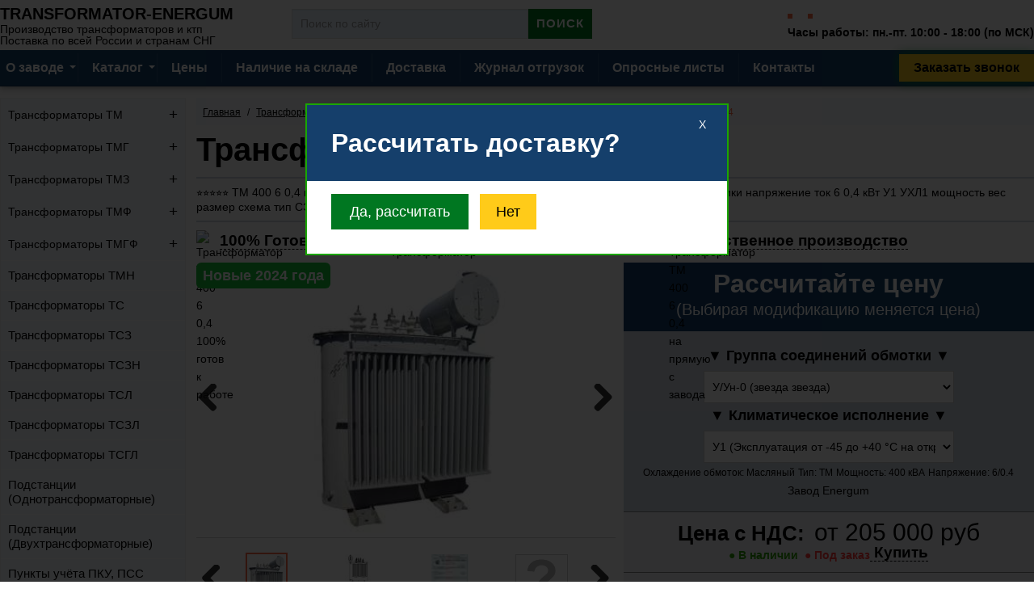

--- FILE ---
content_type: text/html; charset=utf-8
request_url: https://transformator-energum.ru/tm/tm-400-6-0-4-93.html
body_size: 28609
content:

	<!DOCTYPE html>
<html xmlns="https://www.w3.org/1999/xhtml" xml:lang="ru">
	<head>
		<title>Трансформатор ТМ 400 6 0,4 кВа купить, цена в Energum</title>
		<meta name="description" content="⭐⭐⭐⭐⭐ ТМ 400 6 0,4 кВ трансформатор цена завода (Масляный силовой) Технические характеристики напряжение ток 6 0,4 кВт У1 УХЛ1 мощность вес размер схема тип СЭЩ Минск НОВЫЙ 2022" />
		<meta name="keywords" content="Трансформатор ТМ 400 6 0,4, сколько стоит Трансформатор ТМ 400 6 0,4, стоимость Трансформатор ТМ 400 6 0,4, линейка Трансформатор ТМ 400 6 0,4, каталог Трансформатор ТМ 400 6 0,4, типовой проект Трансформатор ТМ 400 6 0,4, высоковольтный Трансформатор ТМ 400 6 0,4, силовой Трансформатор ТМ 400 6 0,4, трёхфазный Трансформатор ТМ 400 6 0,4, сборка Трансформатор ТМ 400 6 0,4, ремонт Трансформатор ТМ 400 6 0,4, аренда Трансформатор ТМ 400 6 0,4, обслуживание Трансформатор ТМ 400 6 0,4, паспорт Трансформатор ТМ 400 6 0,4, что это Трансформатор ТМ 400 6 0,4, что такое Трансформатор ТМ 400 6 0,4, монтаж Трансформатор ТМ 400 6 0,4, покупка Трансформатор ТМ 400 6 0,4, БУ Б У Трансформатор ТМ 400 6 0,4, тм 400/6/0,4, завод, смета, тендер, производитель, трансформатор, силовой, трёхфазный, понижающий, повышающий, подстанция, камера, ячейка, щитовая панель, сэщ, ксо, сколько стоит, поставщик, корпус, схема, ква, электрический, городская, фундамент, расценка, прайс, каталог​, купля, сколько стоит, ​авито, электротехнический, трансформер, козлов, смета, цена, расценка, стоимость, электроподстанция, продам, продажа, ква, кв, квт, мва, киловольт ампер, промышленные" />
		<meta http-equiv="Cache-Control" content="max-age=34700">
		<meta name="viewport" content="width=device-width, initial-scale=1"/>
		<meta name="Content-Type" content="text/html; charset=utf-8" />
        <meta http-equiv="Content-Type" content="text/html; charset=utf-8" />
		<meta http-equiv="content-language" content="ru" />
		<link rel="alternate" hreflang="ru" href="https://transformator-energum.ru/tm/tm-400-6-0-4-93.html" />
		<link rel="canonical" href="https://transformator-energum.ru/tm/tm-400-6-0-4-93.html" />
		<meta name="generator" content="PrestaShop" />
		<meta name="robots" content="noyaca" />
		<meta name="robots" content="noodp" />
		<meta name="robots" content="index, follow" />
		<meta name="robots" content="max-snippet:-1, max-image-preview:large, max-video-preview:-1" />
		<meta name="msapplication-TileColor" content="#007721">
		<meta name="theme-color" content="#ffffff">

  <meta property="og:title" content="Трансформатор ТМ 400 6 0,4 кВа купить, цена в Energum">
  <meta property="og:description" content="ТМ 400 6 0,4 кВ трансформатор цена завода (Масляный силовой) Технические характеристики напряжение ток 6 0,4 кВт У1 УХЛ1 мощность вес размер схема тип СЭЩ Минск НОВЫЙ 2022">
  <meta property="og:image" content="https://transformator-energum.ru/4959-large_default/tm-400-6-0-4.jpg">
  <meta property="og:type" content="product">
  <meta property="og:locale" content="ru_RU" />
  <meta property="og:url" content="https://transformator-energum.ru/tm/tm-400-6-0-4-93.html">
  <meta property="og:site_name" content="transformator-energum.ru">
  <meta property="og:title" content="Трансформатор ТМ 400 6 0,4 кВа купить, цена в Energum">
  <meta property="og:description" content="ТМ 400 6 0,4 кВ трансформатор цена завода (Масляный силовой) Технические характеристики напряжение ток 6 0,4 кВт У1 УХЛ1 мощность вес размер схема тип СЭЩ Минск НОВЫЙ 2022">
  <meta property="og:image" content="https://transformator-energum.ru/c/14-category_default/tm.jpg">
  <meta property="og:type" content="product">
  <meta property="og:locale" content="ru_RU" />
  <meta property="og:url" content="https://transformator-energum.ru/tm/tm-400-6-0-4-93.html">
  <meta property="og:site_name" content="transformator-energum.ru">
		<link rel="icon" type="image/vnd.microsoft.icon" href="/img/favicon.ico?1668076979" />
		<link rel="shortcut icon" type="image/x-icon" href="/img/favicon.ico?1668076979" />
		<link type="image/png" sizes="16x16" rel="icon" href="../favicon/favicon-16x16.png">
		<link type="image/png" sizes="32x32" rel="icon" href="../favicon/favicon-32x32.png">
        <link type="image/png" sizes="96x96" rel="icon" href="../favicon/favicon-96x96.png">
        <link type="image/png" sizes="120x120" rel="icon" href="../favicon/favicon-120x120.png">
		<link type="image/png" sizes="192x192" rel="icon" href="../favicon/android-icon-192x192.png">
		<link sizes="57x57" rel="apple-touch-icon" href="../favicon/apple-touch-icon-57x57.png">
        <link sizes="60x60" rel="apple-touch-icon" href="../favicon/apple-touch-icon-60x60.png">
        <link sizes="72x72" rel="apple-touch-icon" href="../favicon/apple-touch-icon-72x72.png">
        <link sizes="76x76" rel="apple-touch-icon" href="../favicon/apple-touch-icon-76x76.png">
        <link sizes="114x114" rel="apple-touch-icon" href="../favicon/apple-touch-icon-114x114.png">
        <link sizes="120x120" rel="apple-touch-icon" href="../favicon/apple-touch-icon-120x120.png">
        <link sizes="144x144" rel="apple-touch-icon" href="../favicon/apple-touch-icon-144x144.png">
        <link sizes="152x152" rel="apple-touch-icon" href="../favicon/apple-touch-icon-152x152.png">
        <link sizes="180x180" rel="apple-touch-icon" href="../favicon/apple-touch-icon-180x180.png">
		<link href="https://transformator-energum.ru/themes/leobeau/cache/07c0356d879d220892d50f11da0b6587_all.css" rel="stylesheet" type="text/css"/>
		

	</head>
	<body itemscope="itemscope" itemtype="https://schema.org/WebPage" id="product">
					<div id="page">
<div class="topbar b1c-good">
	<div class="burger-menu">
	<a href="/ " id="header_logo">TRANSFORMATOR-ENERGUM <e class="descripton-top">Производство трансформаторов и ктп<br> Поставка по всей России и странам СНГ</e></a>
        <input type="checkbox" id="check-menu">
        <label for="check-menu"> </label>
		<div style="color: #000;float: right;margin-right: 52px;margin-top: 14px;font-size:12px;">МЕНЮ</div>
        <div class="burger-line first"></div>
        <div class="burger-line second"></div>
        <div class="burger-line third"></div>
        <div class="burger-line fourth"></div>
        <nav class="main-menu">
	<div id="search_block_top" class="item-top block-menu">
		<form method="get" action="/search" id="searchbox" class="form-search">
			<div class="input-append">
				<div for="search_query_top"><!-- image on background --></div>
				<input name="controller" value="search" type="hidden">
				<input name="orderby" value="position" type="hidden">
				<input name="orderway" value="desc" type="hidden">
				<input class="search_query span10 search-query ac_input" id="search_query_top" name="search_query" placeholder="Поиск по сайту" value="" autocomplete="off" type="text">
				<input name="submit_search" value="Поиск" class="button btn" type="submit">
			</div>
		</form>
	</div>
            <a class="block-menu" href="/">О заводе</a>
            <a class="block-menu" href="/catalog-2">Каталог</a>
            <a class="block-menu" href="/ceni-content245">Цены</a>
            <a class="block-menu" href="/sklad-content244">Наличие на складе</a>
            <a class="block-menu" href="/dostavka-content80">Доставка</a>
			<a class="block-menu" href="/zhurnal-otgruzok-147">Журнал отгрузок</a>
			<a class="block-menu" href="/oprosniy-list-content79">Опросные листы</a>
			<a class="block-menu" href="/sverdlovskij-zavod-content83">Контакты</a>
			<br><br>
			<a href="tel:" rel="nofollow" class="tel-block-menu"></a>
			<p class="podtext-block-menu">Часы работы: пн.-пт. 10:00 - 18:00 (по МСК)</p>
			<br><a class="mail-block-menu" href="mailto:e@transformator-energum.ru">e@transformator-energum.ru</a>
			<p class="podtext-block-menu">Вопросы по продукции</p>
        </nav>
    </div>



<div class="container desctop-menu">
<a href="/ " id="header_logo">TRANSFORMATOR-ENERGUM <e class="descripton-top">Производство трансформаторов и ктп<br> Поставка по всей России и странам СНГ</e></a>
<center class="block-search-top nav-item desctop-search">
	<div class="icon-search">Поиск:</div>
	<!-- Block search module TOP -->
	<div id="search_block_top" class="item-top">
		<form method="get" action="/search" id="searchbox" class="form-search">
			<div class="input-append">
				<div for="search_query_top"><!-- image on background --></div>
				<input name="controller" value="search" type="hidden">
				<input name="orderby" value="position" type="hidden">
				<input name="orderway" value="desc" type="hidden">
				<input class="search_query span10 search-query ac_input" id="search_query_top" name="search_query" placeholder="Поиск по сайту" value="" autocomplete="off" type="text">
				<input name="submit_search" value="Поиск" class="button btn" type="submit">
			</div>
		</form>
	</div>
</center>
<b class="blockcontacttop">
<p class="topcontact1"><e class="icotop">  </e> </p>
<p class="topcontact"><e class="icotop">  </e></p>
<p class="topcontact-bottom">Часы работы: пн.-пт. 10:00 - 18:00 (по МСК)</p>
</b>
</div>

<div class="topmenu-block">
								    	<div class="row">
																						<nav id="topnavigation">
												<div class="navbar">
<div class="navbar-inner">
	<div class="nav-collapse collapse b1c-good">

	<div class="mobile-topcontac">
<a href="tel:" rel="nofollow" class="mobile-topcontac-tel" style="color: #fff;"></a>
<b class="b1c b1c-name top-menu-zovonok1 button-animacia" onclick="yaCounter43445624.reachGoal('zvonok-menu'); return true;">Заказать звонок</b>
	 </div>

<ul class="nav megamenu">
					<li class="parent dropdown "><a class="dropdown-toggle" href="/"><span class="menu-title">О заводе</span><b class="caret"></b></a><ul class="dropdown-mega level1">
					<li class=" "><a href="/"><span class="menu-title">О заводе</span></a></li>
					<li class=" "><a href="/novosti-category23"><span class="menu-title">Новости</span></a></li>
					<li class=" "><a href="/sertificat-energum-content281"><span class="menu-title">Сертификаты</span></a></li>
					<li class=" "><a href="/otzivi-content279"><span class="menu-title">Отзывы</span></a></li></ul></li>
					<li class="parent dropdown "><a class="dropdown-toggle" href="/catalog-2"><span class="menu-title">Каталог</span><b class="caret"></b></a><ul class="dropdown-mega level1"><li class="parent dropdown-submenu "><a class="dropdown-toggle" href="/transformatory-3"><span class="menu-title">Трансформаторы</span><b class="caret"></b></a><ul class="dropdown-menu level1"><li class=" "><a href="/masljanye-transformatory-12"><span class="menu-title">Масляные</span></a></li><li class=" "><a href="/suhie-transformatory-13"><span class="menu-title">Сухие</span></a></li></ul></li><li class="parent dropdown-submenu "><a class="dropdown-toggle" href="/podstancii-4"><span class="menu-title">Подстанции</span><b class="caret"></b></a><ul class="dropdown-menu level1"><li class=" "><a href="/odnotransformatornye-prajs-50"><span class="menu-title">С одним трансформатором</span></a></li><li class=" "><a href="/dvuhtransformatornye-prajs-51"><span class="menu-title">С двумя трансформаторами</span></a></li></ul></li><li style="width: 260px;"><a href="/punkty-uchjota-113"><span class="menu-title">Пункты учёта (ПКУ, ПСС)</span></a></li><li class=" "><a href="/generator-140"><span class="menu-title">Генераторы</span></a></li><li class=" "><a href="/kotelnye-142"><span class="menu-title">Котельные</span></a></li><li class=" "><a href="/zapchasti-transformatorov-46"><span class="menu-title">Зап части</span></a></li></ul></li>
					<li class=""><a href="/ceni-content245"><span class="menu-title">Цены</span></a></li>
					<li class=""><a href="/sklad-content244"><span class="menu-title">Наличие на складе</span></a></li>
					<li class=""><a href="/dostavka-content80"><span class="menu-title">Доставка</span></a></li>
					<li class=""><a href="/zhurnal-otgruzok-147"><span class="menu-title">Журнал отгрузок</span></a></li>
					<li class=""><a href="/oprosniy-list-content79"><span class="menu-title">Опросные листы</span></a></li>
					<li class="noborder" style="border: none;"><a href="/sverdlovskij-zavod-content83"><span class="menu-title">Контакты</span></a></li></ul>
					<b class="b1c b1c-name top-menu-zovonok button-animacia" onclick="yaCounter43445624.reachGoal('zvonok-menu'); return true;">Заказать звонок</b>
</div>

</div>
</div>
											</nav>
																					</div>
									</div></div>
				<header id="header" class="header-wrap" itemscope itemtype="https://schema.org/WPHeader">

				</header>

				<center class="block-search-top nav-item mobile-search">
	<div class="icon-search">Поиск:</div>
	<!-- Block search module TOP -->
	<div id="search_block_top" class="item-top">
		<form method="get" action="/search" id="searchbox" class="form-search">
			<div class="input-append">
				<div for="search_query_top"><!-- image on background --></div>
				<input name="controller" value="search" type="hidden">
				<input name="orderby" value="position" type="hidden">
				<input name="orderway" value="desc" type="hidden">
				<input class="search_query span10 search-query ac_input" id="search_query_top" name="search_query" placeholder="Поиск по сайту" value="" autocomplete="off" type="text">
				<input name="submit_search" value="Поиск" class="button btn" type="submit">
			</div>
		</form>
	</div>
</center>
			<div id="bg_popup">
<div id="popup">
<b class="zagolovok-popup">Рассчитать доставку?</b>
<div style="padding: 0 30px 30px;">
<a id="setCookie" href="/dostavka-content80" title="Закрыть" style="background: #007721;color: #fff;padding: 15px;display: inline-block;margin-top: 15px;width: 140px;font-size: 18px;text-align: center;margin-right: 10px;">Да, рассчитать</a>
<a id="setCookie2" href="https://transformator-energum.ru/tm/tm-400-6-0-4-93.html" title="Закрыть" style="text-align: center; background: #ffcb19;color: #000;padding: 15px;display: inline-block;margin-top: 15px;width: 40px;font-size: 18px;">Нет</a>
<a id="setCookie3" class="close" href="https://transformator-energum.ru/tm/tm-400-6-0-4-93.html" title="Закрыть" style="color: #fff !important;">X</a>
</div>
</div>
</div><script type="text/javascript" src="https://transformator-energum.ru/themes/leobeau/cache/bdd3c90cf27f49cae01abd89ab375c51.js">/* <![CDATA[ *//* ]]> */</script><!-- Yandex.Metrika counter --><script type="text/javascript" >/* <![CDATA[ */(function(m,e,t,r,i,k,a){m[i]=m[i]||function(){(m[i].a=m[i].a||[]).push(arguments)};m[i].l=1*new Date();k=e.createElement(t),a=e.getElementsByTagName(t)[0],k.async=1,k.src=r,a.parentNode.insertBefore(k,a)})(window,document,"script","https://mc.yandex.ru/metrika/tag.js","ym");ym(43445624,"init",{clickmap:true,trackLinks:true,accurateTrackBounce:true,webvisor:true,trackHash:true});/* ]]> */</script><!-- /Yandex.Metrika counter -->
<!-- Global site tag (gtag.js) - Google Analytics --><script async src="https://www.googletagmanager.com/gtag/js?id=UA-96133700-1">/* <![CDATA[ *//* ]]> */</script><script>/* <![CDATA[ */window.dataLayer=window.dataLayer||[];function gtag(){dataLayer.push(arguments);}
gtag('js',new Date());gtag('config','UA-96133700-1');/* ]]> */</script><section id="columns"><div><div class="row-fluid">
			
<div class="container">
<!-- Left -->
<section id="left_column" class="column sidebar">
<div class="block" id="callback-form-left">
	<div class="block_content clearfix b1c-good">
<div class="accordion">Трансформаторы ТМ</div>
<div class="panel-left-menu">
	<a id="callback-call-left-accordion" href="/tm-14"><span class="menu-title">Трансформаторы ТМ</span></a>
	<a id="callback-call-left-accordion" href="/tm-25-165"><span class="menu-title">Трансформатор ТМ 25</span></a>
	<a id="callback-call-left-accordion" href="/tm-40-166"><span class="menu-title">Трансформатор ТМ 40</span></a>
	<a id="callback-call-left-accordion" href="/tm-63-167"><span class="menu-title">Трансформатор ТМ 63</span></a>
	<a id="callback-call-left-accordion" href="/tm-100-168"><span class="menu-title">Трансформатор ТМ 100</span></a>
	<a id="callback-call-left-accordion" href="/tm-160-169"><span class="menu-title">Трансформатор ТМ 160</span></a>
	<a id="callback-call-left-accordion" href="/tm-250-170"><span class="menu-title">Трансформатор ТМ 250</span></a>
	<a id="callback-call-left-accordion" href="/tm-400-171"><span class="menu-title">Трансформатор ТМ 400</span></a>
	<a id="callback-call-left-accordion" href="/tm-630-172"><span class="menu-title">Трансформатор ТМ 630</span></a>
	<a id="callback-call-left-accordion" href="/tm-1000-173"><span class="menu-title">Трансформатор ТМ 1000</span></a>
	<a id="callback-call-left-accordion" href="/tm-1250-174"><span class="menu-title">Трансформатор ТМ 1250</span></a>
	<a id="callback-call-left-accordion" href="/tm-1600-175"><span class="menu-title">Трансформатор ТМ 1600</span></a>
	<a id="callback-call-left-accordion" href="/tm-2500-176"><span class="menu-title">Трансформатор ТМ 2500</span></a>
</div>
<div class="accordion">Трансформаторы ТМГ</div>
<div class="panel-left-menu">
	<a id="callback-call-left-accordion" href="/tmg-22"><span class="menu-title">Трансформаторы ТМГ</span></a>
	<a id="callback-call-left-accordion" href="/tmg-25-153"><span class="menu-title">Трансформатор ТМГ 25</span></a>
	<a id="callback-call-left-accordion" href="/tmg-40-154"><span class="menu-title">Трансформатор ТМГ 40</span></a>
	<a id="callback-call-left-accordion" href="/tmg-63-155"><span class="menu-title">Трансформатор ТМГ 63</span></a>
	<a id="callback-call-left-accordion" href="/tmg-100-156"><span class="menu-title">Трансформатор ТМГ 100</span></a>
	<a id="callback-call-left-accordion" href="/tmg-160-157"><span class="menu-title">Трансформатор ТМГ 160</span></a>
	<a id="callback-call-left-accordion" href="/tmg-250-158"><span class="menu-title">Трансформатор ТМГ 250</span></a>
	<a id="callback-call-left-accordion" href="/tmg-400-159"><span class="menu-title">Трансформатор ТМГ 400</span></a>
	<a id="callback-call-left-accordion" href="/tmg-630-160"><span class="menu-title">Трансформатор ТМГ 630</span></a>
	<a id="callback-call-left-accordion" href="/tmg-1000-161"><span class="menu-title">Трансформатор ТМГ 1000</span></a>
	<a id="callback-call-left-accordion" href="/tmg-1250-162"><span class="menu-title">Трансформатор ТМГ 1250</span></a>
	<a id="callback-call-left-accordion" href="/tmg-1600-163"><span class="menu-title">Трансформатор ТМГ 1600</span></a>
	<a id="callback-call-left-accordion" href="/tmg-2500-164"><span class="menu-title">Трансформатор ТМГ 2500</span></a>
</div>	
	
<div class="accordion">Трансформаторы ТМЗ</div>
<div class="panel-left-menu">
	<a id="callback-call-left-accordion" href="/tmz-23"><span class="menu-title">Трансформаторы ТМЗ</span></a>
	<a id="callback-call-left-accordion" href="/tmz-400-177"><span class="menu-title">Трансформатор ТМЗ 400</span></a>
	<a id="callback-call-left-accordion" href="/tmz-630-178"><span class="menu-title">Трансформатор ТМЗ 630</span></a>
	<a id="callback-call-left-accordion" href="/tmz-1000-179"><span class="menu-title">Трансформатор ТМЗ 1000</span></a>
	<a id="callback-call-left-accordion" href="/tmz-1250-180"><span class="menu-title">Трансформатор ТМЗ 1250</span></a>
	<a id="callback-call-left-accordion" href="/tmz-1600-181"><span class="menu-title">Трансформатор ТМЗ 1600</span></a>
	<a id="callback-call-left-accordion" href="/tmz-2500-182"><span class="menu-title">Трансформатор ТМЗ 2500</span></a>
</div>	
	
<div class="accordion">Трансформаторы ТМФ</div>
<div class="panel-left-menu">
	<a id="callback-call-left-accordion" href="/tmf-24"><span class="menu-title">Трансформаторы ТМФ</span></a>
	<a id="callback-call-left-accordion" href="/tmf-250-183"><span class="menu-title">Трансформатор ТМФ 250</span></a>
	<a id="callback-call-left-accordion" href="/tmf-400-184"><span class="menu-title">Трансформатор ТМФ 400</span></a>
	<a id="callback-call-left-accordion" href="/tmf-630-185"><span class="menu-title">Трансформатор ТМФ 630</span></a>
	<a id="callback-call-left-accordion" href="/tmf-1000-186"><span class="menu-title">Трансформатор ТМФ 1000</span></a>
</div>	
	
<div class="accordion">Трансформаторы ТМГФ</div>
<div class="panel-left-menu">
	<a id="callback-call-left-accordion" href="/tmgf-30"><span class="menu-title">Трансформаторы ТМГФ</span></a>
	<a id="callback-call-left-accordion" href="/tmgf-250-187"><span class="menu-title">Трансформатор ТМГФ 250</span></a>	
	<a id="callback-call-left-accordion" href="/tmgf-400-188"><span class="menu-title">Трансформатор ТМГФ 400</span></a>
	<a id="callback-call-left-accordion" href="/tmgf-630-189"><span class="menu-title">Трансформатор ТМГФ 630</span></a>
	<a id="callback-call-left-accordion" href="/tmgf-1000-190"><span class="menu-title">Трансформатор ТМГФ 1000</span></a>
	<a id="callback-call-left-accordion" href="/tmgf-1250-191"><span class="menu-title">Трансформатор ТМГФ 1250</span></a>
	<a id="callback-call-left-accordion" href="/tmgf-1600-192"><span class="menu-title">Трансформатор ТМГФ 1600</span></a>
</div>	
		
	<a id="callback-call-left" href="/tmn-25"><span class="menu-title">Трансформаторы ТМН</span></a>
	<a id="callback-call-left" href="/ts-37"><span class="menu-title">Трансформаторы ТС</span></a>
	<a id="callback-call-left" href="/tsz-41"><span class="menu-title">Трансформаторы ТСЗ</span></a>
	<a id="callback-call-left" href="/tszn-42"><span class="menu-title">Трансформаторы ТСЗН</span></a>
	<a id="callback-call-left" href="/tsl-38"><span class="menu-title">Трансформаторы ТСЛ</span></a>
	<a id="callback-call-left" href="/tszl-39"><span class="menu-title">Трансформаторы ТСЗЛ</span></a>
	<a id="callback-call-left" href="/tsgl-43"><span class="menu-title">Трансформаторы ТСГЛ</span></a>
	<a id="callback-call-left" href="/odnotransformatornye-prajs-50"><span class="menu-title">Подстанции <br>(Однотрансформаторные)</span></a>
	<a id="callback-call-left" href="/dvuhtransformatornye-prajs-51"><span class="menu-title">Подстанции <br>(Двухтрансформаторные)</span></a>
	<a id="callback-call-left" href="/punkty-uchjota-113"><span class="menu-title">Пункты учёта ПКУ, ПСС</span></a>		
	<a id="callback-call-left" href="/zapchasti-transformatorov-46"><span class="menu-title">Зап части</span></a>
    </div>	
</div>	
<div class="block" id="callback-form-left">
	<div class="block_content clearfix b1c-good">
	<a id="callback-call-left" rel="nofollow" href="/cena-remonta-content175"><span class="menu-title">Ремонт / Ревизия</span></a>
	<a id="callback-call-left" rel="nofollow" href="/dostavka-content80"><span class="menu-title">Доставка</span></a>
 </div>
 </div>
<div class="block" id="callback-form-left">
	<div class="block_content clearfix b1c-good">
	<a id="callback-call-left" rel="nofollow" href="/oprosniy-list-content79"><span class="menu-title">Опросные листы</span></a>	
    <a id="callback-call-left" rel="nofollow" href="/sverdlovskij-zavod-content83"><span class="menu-title">Контакты завода</span></a>
 </div>   
</div>
	
</section>
<!-- Center -->
<section id="center_column" class="span9">
							 <!-- Breadcrumb -->
<div id="breadcrumb">
    <ul class="breadcrumb">
        <li>
        <a rel="nofollow" href="https://transformator-energum.ru/" title="Вернуться на главную">Главная</a>
        
		            <span class="divider" >/</span>
                </li>
		                                    <li class="active"><a href="https://transformator-energum.ru/transformatory-3" title="Трансформаторы">Трансформаторы</a><span class="navigation-pipe">/</span><a href="https://transformator-energum.ru/masljanye-transformatory-12" title="Масляные трансформаторы">Масляные трансформаторы</a><span class="navigation-pipe">/</span><a href="https://transformator-energum.ru/tm-14" title="Трансформаторы ТМ">Трансформаторы ТМ</a><span class="navigation-pipe">/</span>Трансформатор ТМ 400 6 0,4</li>
                        </ul>
</div>
<!-- /Breadcrumb -->
							<div class="contenttop row-fluid"><script type="text/javascript">/* <![CDATA[ */var currencySign=' ';var currencyRate='1';var currencyFormat='2';var currencyBlank='1';var taxRate=0;var jqZoomEnabled=true;var oosHookJsCodeFunctions=new Array();var id_product='93';var productHasAttributes=true;var quantitiesDisplayAllowed=false;var quantityAvailable=0;var allowBuyWhenOutOfStock=true;var availableNowValue='';var availableLaterValue='';var productPriceTaxExcluded=205000-0.000000;var reduction_percent=0;var reduction_price=0;var specific_price=0;var product_specific_price=new Array();var specific_currency=false;var group_reduction='1';var default_eco_tax=0.000000;var ecotaxTax_rate=0;var currentDate='2025-12-04 19:58:58';var maxQuantityToAllowDisplayOfLastQuantityMessage=0;var noTaxForThisProduct=true;var displayPrice=0;var productReference='';var productAvailableForOrder='1';var productShowPrice='1';var productUnitPriceRatio='0.000000';var idDefaultImage=4959;var stock_management=0;var productPriceWithoutReduction='205000';var productPrice='205000';var img_ps_dir='https://transformator-energum.ru/img/';var customizationFields=new Array();customizationFields[0]=new Array();customizationFields[0][0]='img0';customizationFields[0][1]=0;var img_prod_dir='https://transformator-energum.ru/img/p/';var combinationImages=new Array();combinationImages[0]=new Array();combinationImages[0][0]=0;combinationImages[0]=new Array();combinationImages[0][0]=4959;combinationImages[0][1]=4960;var doesntExist='This combination does not exist for this product. Please choose another.';var doesntExistNoMore='Этого товара нет в наличии';var doesntExistNoMoreBut='with those attributes but is available with others';var uploading_in_progress='Uploading in progress, please wait...';var fieldRequired='Please fill in all required fields, then save the customization.';var specific_price_combination=new Array();specific_price_combination['reduction_percent']=0;specific_price_combination['reduction_price']=0;specific_price_combination['price']=0;specific_price_combination['reduction_type']='';addCombination(766,new Array('34','73','22','36','63','23'),100000,0,0,-1,'',0.00,1,'',specific_price_combination);var specific_price_combination=new Array();specific_price_combination['reduction_percent']=0;specific_price_combination['reduction_price']=0;specific_price_combination['price']=0;specific_price_combination['reduction_type']='';addCombination(769,new Array('34','74','22','36','63','23'),100000,0,0,-1,'',0.00,1,'',specific_price_combination);var specific_price_combination=new Array();specific_price_combination['reduction_percent']=0;specific_price_combination['reduction_price']=0;specific_price_combination['price']=0;specific_price_combination['reduction_type']='';addCombination(767,new Array('35','73','22','36','63','23'),100000,0,0,-1,'',0.00,1,'',specific_price_combination);var specific_price_combination=new Array();specific_price_combination['reduction_percent']=0;specific_price_combination['reduction_price']=0;specific_price_combination['price']=0;specific_price_combination['reduction_type']='';addCombination(770,new Array('35','74','22','36','63','23'),100000,0,0,-1,'',0.00,1,'',specific_price_combination);var specific_price_combination=new Array();specific_price_combination['reduction_percent']=0;specific_price_combination['reduction_price']=0;specific_price_combination['price']=0;specific_price_combination['reduction_type']='';addCombination(768,new Array('72','73','22','36','63','23'),100000,0,0,-1,'',0.00,1,'',specific_price_combination);var specific_price_combination=new Array();specific_price_combination['reduction_percent']=0;specific_price_combination['reduction_price']=0;specific_price_combination['price']=0;specific_price_combination['reduction_type']='';addCombination(771,new Array('72','74','22','36','63','23'),100000,0,0,-1,'',0.00,1,'',specific_price_combination);var attributesCombinations=new Array();tabInfos=new Array();tabInfos['id_attribute']='22';tabInfos['attribute']='';tabInfos['group']='_';tabInfos['id_attribute_group']='4';attributesCombinations.push(tabInfos);tabInfos=new Array();tabInfos['id_attribute']='23';tabInfos['attribute']='6_0_4';tabInfos['group']='';tabInfos['id_attribute_group']='5';attributesCombinations.push(tabInfos);tabInfos=new Array();tabInfos['id_attribute']='34';tabInfos['attribute']='_0_';tabInfos['group']='_';tabInfos['id_attribute_group']='9';attributesCombinations.push(tabInfos);tabInfos=new Array();tabInfos['id_attribute']='36';tabInfos['attribute']='';tabInfos['group']='';tabInfos['id_attribute_group']='8';attributesCombinations.push(tabInfos);tabInfos=new Array();tabInfos['id_attribute']='63';tabInfos['attribute']='400_';tabInfos['group']='';tabInfos['id_attribute_group']='6';attributesCombinations.push(tabInfos);tabInfos=new Array();tabInfos['id_attribute']='73';tabInfos['attribute']='1_45_40_c_';tabInfos['group']='_';tabInfos['id_attribute_group']='39';attributesCombinations.push(tabInfos);tabInfos=new Array();tabInfos['id_attribute']='35';tabInfos['attribute']='_11_';tabInfos['group']='_';tabInfos['id_attribute_group']='9';attributesCombinations.push(tabInfos);tabInfos=new Array();tabInfos['id_attribute']='72';tabInfos['attribute']='_z_11_';tabInfos['group']='_';tabInfos['id_attribute_group']='9';attributesCombinations.push(tabInfos);tabInfos=new Array();tabInfos['id_attribute']='74';tabInfos['attribute']='1_60_40_c_';tabInfos['group']='_';tabInfos['id_attribute_group']='39';attributesCombinations.push(tabInfos);/* ]]> */</script><div itemscope itemtype="http://schema.org/Product">
<div id="product-detail">
<div id="primary_block" class="row-fluid">
<div>
		<e class="b1c-good">
<div>
<h1 itemprop="name" class="b1c-name">Трансформатор ТМ 400 6 0,4</h1>
<!-- description short -->
				<div id="short_description_block">
				<div itemprop="description" id="short_description_content" class="description-product">⭐⭐⭐⭐⭐ ТМ 400 6 0,4 кВ трансформатор цена завода (Масляный силовой) Технические характеристики напряжение ток 6 0,4 кВт У1 УХЛ1 мощность вес размер схема тип СЭЩ Минск НОВЫЙ 2022</div>
		
      			
<!--Ништяки-->
<div class="b1c-good" style="display: block;cursor: help;-webkit-user-select: none;-moz-user-select: none; padding: 10px 0 15px;">
<div class="tipsR" title="Всё оборудование поставляется 100% готовым к работе, нужно только подключить!"><img class="img-nishtyaki" title="Трансформатор ТМ 400 6 0,4 100% готов к работе" alt="Трансформатор ТМ 400 6 0,4 100% готов к работе" src="/img/individualnaja-konfiguracija.svg">
<b class="b1c b1c-name nishtyaki">100% Готов к работе</b></div>
<div style="margin-left: 10px;" class="tipsR" title="Перед отгрузкой оборудование испытывается, в комплекте поставляются паспорта и протоколы испытаний!"><img class="img-nishtyaki" title="Трансформатор ТМ 400 6 0,4 паспорт и протокол испытаний" src="/img/rassrochka.svg" alt="Трансформатор ТМ 400 6 0,4 паспорт и протокол испытаний">
<b class="b1c b1c-name nishtyaki"> Паспорт и протокол испытаний</b></div>
<div style="margin-left: 10px;" class="tipsR" title="Купите на прямую у производителя, без посредников и переплат (Комиссий)"><img class="img-nishtyaki" title="Трансформатор ТМ 400 6 0,4 на прямую с завода" src="/img/zavod-product.svg" alt="Трансформатор ТМ 400 6 0,4 на прямую с завода">
<b class="b1c b1c-name nishtyaki"> Собственное производство</b></div>
</div>	
					</div>
				<!-- end description short -->
		</div>
		<!-- right infos-->
	<div id="pb-right-column" class="span5">
	<b style="background: #18c139;color: #fff;padding: 5px 8px;border-radius: 6px;position: absolute;z-index: 1;">Новые 2024 года</b>
		<div class="images-block">
			<!-- product img-->
			<div id="image-block" onmouseover="$('#image-block .span_link').show();" onmouseout="$('#image-block .span_link').hide();">
							<span id="view_full_size"><div itemscope itemtype="http://schema.org/ImageObject">
				<meta itemprop="name" content="Трансформатор ТМ 400 6 0,4 фото чертежи завода производителя"/>
					<img itemprop="contentUrl" src="https://transformator-energum.ru/4959-large_default/tm-400-6-0-4.jpg" class="jqzoom" alt="Трансформатор ТМ 400 6 0,4 фото чертежи завода производителя" title="Трансформатор ТМ 400 6 0,4 фото чертежи завода производителя"  id="bigpic" />
					<meta itemprop="description" content="ТМ 400 6 0,4 кВ трансформатор цена завода (Масляный силовой) Технические характеристики напряжение ток 6 0,4 кВт У1 УХЛ1 мощность вес размер схема тип СЭЩ Минск НОВЫЙ 2022"/>
					<span class="span_link">Увеличить</span>
				</div></span>
						<ul class="flex-direction-nav"><li class="flex-nav-prev"><a class="flex-prev" id="imgsli1" href="javascript:void(0);"></a></li><li class="flex-nav-next"><a class="flex-next" id="imgsli2" href="javascript:void(0);"></a></li></ul>
			</div>
						
			<!-- thumbnails -->
			<div id="views_block" class="clearfix">
				<div class="flexslider" id="thumbs_list">
					<ul class="slides" id="thumbs_list_frame">
						
																											
							<li id="thumbnail_4959" itemscope itemtype="http://schema.org/ImageObject">
							<meta itemprop="name" content="Трансформатор ТМ 400 6 0,4 фото чертежи завода производителя"/>
								<a itemprop="contentUrl" title="Трансформатор ТМ 400 6 0,4 фото чертежи завода производителя" alt="Трансформатор ТМ 400 6 0,4 фото чертежи завода производителя" href="https://transformator-energum.ru/4959-large_default/tm-400-6-0-4.jpg" rel="other-views" class="thickbox shown">
									<img  onclick="yaCounter43445624.reachGoal('foto-zavod-tovar'); return true;" id="thumb_4959" src="https://transformator-energum.ru/4959-medium_default/tm-400-6-0-4.jpg" title="Трансформатор ТМ 400 6 0,4 фото чертежи завода производителя" alt="Трансформатор ТМ 400 6 0,4 фото чертежи завода производителя" />
								</a>
								<meta itemprop="description" content="ТМ 400 6 0,4 кВ трансформатор цена завода (Масляный силовой) Технические характеристики напряжение ток 6 0,4 кВт У1 УХЛ1 мощность вес размер схема тип СЭЩ Минск НОВЫЙ 2022"/>
							</li>
																					
							<li id="thumbnail_4960" itemscope itemtype="http://schema.org/ImageObject">
							<meta itemprop="name" content="Трансформатор ТМ 400 6 0,4 фото чертежи завода производителя"/>
								<a itemprop="contentUrl" title="Трансформатор ТМ 400 6 0,4 фото чертежи завода производителя" alt="Трансформатор ТМ 400 6 0,4 фото чертежи завода производителя" href="https://transformator-energum.ru/4960-large_default/tm-400-6-0-4.jpg" rel="other-views" class="thickbox ">
									<img  onclick="yaCounter43445624.reachGoal('foto-zavod-tovar'); return true;" id="thumb_4960" src="https://transformator-energum.ru/4960-medium_default/tm-400-6-0-4.jpg" title="Трансформатор ТМ 400 6 0,4 фото чертежи завода производителя" alt="Трансформатор ТМ 400 6 0,4 фото чертежи завода производителя" />
								</a>
								<meta itemprop="description" content="ТМ 400 6 0,4 кВ трансформатор цена завода (Масляный силовой) Технические характеристики напряжение ток 6 0,4 кВт У1 УХЛ1 мощность вес размер схема тип СЭЩ Минск НОВЫЙ 2022"/>
							</li>
																				<li id="thumbnail_4499" itemscope="" itemtype="http://schema.org/ImageObject">
							<meta itemprop="name" content="Трансформатор ТМ 400 6 0,4 сертификат фото">
								<a itemprop="contentUrl" title="Трансформатор ТМ 400 6 0,4 сертификат фото" alt="Трансформатор ТМ 400 6 0,4 сертификат фото" href="/img/sertifikati/sertifikat-transformator.jpg" rel="other-views" class="thickbox shown">
									<img  onclick="yaCounter43445624.reachGoal('foto-zavod-tovar'); return true;" id="thumb_4499" src="/img/sertifikati/sertifikat-transformator-min.jpg" title="Трансформатор ТМ 400 6 0,4 сертификат фото" alt="Трансформатор ТМ 400 6 0,4 сертификат фото">
								</a>
								<meta itemprop="description" content="Трансформатор ТМ 400 6 0,4 сертифицированное производство">
							</li>								
							<li id="thumbnail_4499" itemscope="" itemtype="http://schema.org/ImageObject">
							<meta itemprop="name" content="Фото Трансформатор ТМ 400 6 0,4">
								<a itemprop="contentUrl" title="Трансформатор ТМ 400 6 0,4 фото склада" alt="Трансформатор ТМ 400 6 0,4 фото склада" href="/themes/leobeau/img/foto-zavoda/1.jpg" rel="other-views" class="thickbox shown">
									<img  onclick="yaCounter43445624.reachGoal('foto-zavod-tovar'); return true;" id="thumb_4499" src="/themes/leobeau/img/foto-zavoda/1-thumb.jpg" title="Трансформатор ТМ 400 6 0,4 фото склада" alt="Трансформатор ТМ 400 6 0,4 фото склада">
								</a>
								<meta itemprop="description" content="Сертифицированное производство Трансформатор ТМ 400 6 0,4">
							</li>
							<li id="thumbnail_4499" itemscope="" itemtype="http://schema.org/ImageObject">
							<meta itemprop="name" content="Фото Трансформатор ТМ 400 6 0,4">
								<a itemprop="contentUrl" title="Трансформатор ТМ 400 6 0,4 фото склада" alt="Трансформатор ТМ 400 6 0,4 фото склада" href="/themes/leobeau/img/foto-zavoda/2.jpg" rel="other-views" class="thickbox shown">
									<img  onclick="yaCounter43445624.reachGoal('foto-zavod-tovar'); return true;" id="thumb_4499" src="/themes/leobeau/img/foto-zavoda/2-thumb.jpg" title="Трансформатор ТМ 400 6 0,4 фото склада" alt="Трансформатор ТМ 400 6 0,4 фото склада">
								</a>
								<meta itemprop="description" content="Сертифицированное производство Трансформатор ТМ 400 6 0,4">
							</li>
							<li id="thumbnail_4499" itemscope="" itemtype="http://schema.org/ImageObject">
							<meta itemprop="name" content="Фото Трансформатор ТМ 400 6 0,4">
								<a itemprop="contentUrl" title="Трансформатор ТМ 400 6 0,4 фото склада" alt="Трансформатор ТМ 400 6 0,4 фото склада" href="/themes/leobeau/img/foto-zavoda/3.jpg" rel="other-views" class="thickbox shown">
									<img  onclick="yaCounter43445624.reachGoal('foto-zavod-tovar'); return true;" id="thumb_4499" src="/themes/leobeau/img/foto-zavoda/3-thumb.jpg" title="Трансформатор ТМ 400 6 0,4 фото склада" alt="Трансформатор ТМ 400 6 0,4 фото склада">
								</a>
								<meta itemprop="description" content="Сертифицированное производство Трансформатор ТМ 400 6 0,4">
							</li>
							<li id="thumbnail_4499" itemscope="" itemtype="http://schema.org/ImageObject">
							<meta itemprop="name" content="Фото Трансформатор ТМ 400 6 0,4">
								<a itemprop="contentUrl" title="Трансформатор ТМ 400 6 0,4 фото склада" alt="Трансформатор ТМ 400 6 0,4 фото склада" href="/themes/leobeau/img/foto-zavoda/4.jpg" rel="other-views" class="thickbox shown">
									<img  onclick="yaCounter43445624.reachGoal('foto-zavod-tovar'); return true;" id="thumb_4499" src="/themes/leobeau/img/foto-zavoda/4-thumb.jpg" title="Трансформатор ТМ 400 6 0,4 фото склада" alt="Трансформатор ТМ 400 6 0,4 фото склада">
								</a>
								<meta itemprop="description" content="Сертифицированное производство Трансформатор ТМ 400 6 0,4">
							</li>
							<li id="thumbnail_4499" itemscope="" itemtype="http://schema.org/ImageObject">
							<meta itemprop="name" content="Фото Трансформатор ТМ 400 6 0,4">
								<a itemprop="contentUrl" title="Трансформатор ТМ 400 6 0,4 фото склада" alt="Трансформатор ТМ 400 6 0,4 фото склада" href="/themes/leobeau/img/foto-zavoda/5.jpg" rel="other-views" class="thickbox shown">
									<img  onclick="yaCounter43445624.reachGoal('foto-zavod-tovar'); return true;" id="thumb_4499" src="/themes/leobeau/img/foto-zavoda/5-thumb.jpg" title="Трансформатор ТМ 400 6 0,4 фото склада" alt="Трансформатор ТМ 400 6 0,4 фото склада">
								</a>
								<meta itemprop="description" content="Сертифицированное производство Трансформатор ТМ 400 6 0,4">
							</li>
							<li id="thumbnail_4499" itemscope="" itemtype="http://schema.org/ImageObject">
							<meta itemprop="name" content="Фото Трансформатор ТМ 400 6 0,4">
								<a itemprop="contentUrl" title="Трансформатор ТМ 400 6 0,4 фото склада" alt="Трансформатор ТМ 400 6 0,4 фото склада" href="/themes/leobeau/img/foto-zavoda/6.jpg" rel="other-views" class="thickbox shown">
									<img  onclick="yaCounter43445624.reachGoal('foto-zavod-tovar'); return true;" id="thumb_4499" src="/themes/leobeau/img/foto-zavoda/6-thumb.jpg" title="Трансформатор ТМ 400 6 0,4 фото склада" alt="Трансформатор ТМ 400 6 0,4 фото склада">
								</a>
								<meta itemprop="description" content="Сертифицированное производство Трансформатор ТМ 400 6 0,4">
							</li>
						</ul>
				</div>
				<div class="scroll_lr">
														</div>
			</div><script type="text/javascript" charset="utf-8">/* <![CDATA[ */var imgsli_num=0;var imgsli_num_rows=-1;var imgsli=[];imgsli_num_rows++;imgsli[imgsli_num_rows]='https://transformator-energum.ru/4959-large_default/tm-400-6-0-4.jpg';imgsli_num_rows++;imgsli[imgsli_num_rows]='https://transformator-energum.ru/4960-large_default/tm-400-6-0-4.jpg';imgsli_num_rows++;imgsli[imgsli_num_rows]='/img/sertifikati/sertifikat-transformator.jpg';imgsli_num_rows++;imgsli[imgsli_num_rows]='/themes/leobeau/img/foto-zavoda/1.jpg';imgsli_num_rows++;imgsli[imgsli_num_rows]='/themes/leobeau/img/foto-zavoda/2.jpg';imgsli_num_rows++;imgsli[imgsli_num_rows]='/themes/leobeau/img/foto-zavoda/3.jpg';imgsli_num_rows++;imgsli[imgsli_num_rows]='/themes/leobeau/img/foto-zavoda/4.jpg';imgsli_num_rows++;imgsli[imgsli_num_rows]='/themes/leobeau/img/foto-zavoda/5.jpg';imgsli_num_rows++;imgsli[imgsli_num_rows]='/themes/leobeau/img/foto-zavoda/6.jpg';$('#imgsli1').on('click',function(){imgsli_num--;if(imgsli[imgsli_num])
{$('#bigpic').attr('src',imgsli[imgsli_num]);}
else
{imgsli_num=imgsli.length-1;$('#bigpic').attr('src',imgsli[imgsli_num]);}
$('.slides img').css("border","2px solid white");a_scr=$('.slides a[href="'+imgsli[imgsli_num]+'"] img');$(a_scr).css("border","2px solid #fb6844");});$('#imgsli2').on('click',function(){imgsli_num++;if(imgsli[imgsli_num])
{$('#bigpic').attr('src',imgsli[imgsli_num]);}
else
{imgsli_num=0;$('#bigpic').attr('src',imgsli[imgsli_num]);}
$('.slides img').css("border","2px solid white");a_scr=$('.slides a[href="'+imgsli[imgsli_num]+'"] img');$(a_scr).css("border","2px solid #fb6844");console.log('.slides a[href="'+imgsli[imgsli_num]+'"] img');});setInterval(function(){var newImgSrc=$("#bigpic").attr("src");if(newImgSrc!==imgsli[imgsli_num]){suimgsli_num=-1;newImgSrcok=0;for(var i=0,len=imgsli.length;i<len;i++){val=imgsli[i];suimgsli_num++;if(newImgSrc==val)
{newImgSrcok=1;imgsli_num=suimgsli_num;}}
if(newImgSrcok==0)
{imgsli_num=0;$('#bigpic').attr('src',imgsli[imgsli_num]);$('#bigpic').attr('rel',imgsli[imgsli_num]);}}
else
{}},500);$('.slides img').mouseover(function(){$('.slides img').css("border","2px solid white");$(this).css("border","2px solid #fb6844");});/* ]]> */</script><script type="text/javascript" charset="utf-8">/* <![CDATA[ */$(window).load(function(){$('.flexslider').flexslider({animation:'slide',animationLoop:true,prevText:"",nextText:"",controlNav:false,slideshow:false,itemWidth:85,itemMargin:0,minItems:2,maxItems:4,move:2});$('#thumbs_list li:first-child img').mouseenter();});/* ]]> */</script></div>
				
	</div>
	<!-- left infos-->
	<div id="pb-left-column" class="span7">				
		
				<!-- add to cart form-->
		<form id="buy_block"  action="https://transformator-energum.ru/cart" method="post">
			<!-- hidden datas -->
			<p class="hidden">
				<input type="hidden" name="token" value="16f89769619d1da016aad65be75be579" />
				<input type="hidden" name="id_product" value="93" id="product_page_product_id" />
				<input type="hidden" name="add" value="1" />
				<input type="hidden" name="id_product_attribute" id="idCombination" value="" />
			</p>
			<!-- content prices -->
		<div class="content_prices clearfix">
				<!-- prices -->
												
<div style="display: none;">
																														</div>
				<p id="reduction_amount"  style="display:none"><span id="reduction_amount_display"></span></p>
																
								
								<div class="clear"></div>
			</div>
			<!-- attributes -->
			<div class="product_attributes">
								<div class="shapka-calc"><h2>Рассчитайте цену</h2> <div class="calc-desc">(Выбирая модификацию меняется цена)</div></div>
			    <span data-bme="Кол-во" id="prodName" style="display: none;"> </span>
				<!-- attributes -->
				<div id="attributes">
				<div class="parametri-calc">
												
							
														<b class="b1c-caption" for="group_9">▼ Группа соединений обмотки ▼</b>
															<select data-bme="Группа соединений обмотки" class="b1c-option" name="group_9" id="group_9" onclick="yaCounter43445624.reachGoal('vibor-harakteristik'); return true;" onchange="javascript:findCombination();$('#wrapResetImages').show('slow');paramChange();;">
																			<option value="34" title="У/Ун-0 (звезда звезда)">У/Ун-0 (звезда звезда)</option>
																			<option value="35" title="Д/Ун-11 (треугольник звезда)">Д/Ун-11 (треугольник звезда)</option>
																			<option value="72" title="У/Zн-11 (звезда зигзаг)">У/Zн-11 (звезда зигзаг)</option>
																	</select>
																								
							
														<b class="b1c-caption" for="group_39">▼ Климатическое исполнение ▼</b>
															<select data-bme="Климатическое исполнение" class="b1c-option" name="group_39" id="group_39" onclick="yaCounter43445624.reachGoal('vibor-harakteristik'); return true;" onchange="javascript:findCombination();$('#wrapResetImages').show('slow');paramChange();;">
																			<option value="73" title="У1 (Эксплуатация от -45 до +40 °C на открытом воздухе)">У1 (Эксплуатация от -45 до +40 °C на открытом воздухе)</option>
																			<option value="74" title="УХЛ1 (Эксплуатация от -60 до +40 °C на открытом воздухе)">УХЛ1 (Эксплуатация от -60 до +40 °C на открытом воздухе)</option>
																	</select>
																								
							
																								<div class="attribute_radio">Охлаждение обмоток: Масляный</div>
																																
							
																								<div class="attribute_radio">Тип: ТМ</div>
																																
							
																								<div class="attribute_radio">Мощность: 400 кВА</div>
																																
							
																								<div class="attribute_radio">Напряжение: 6/0.4</div>
																																<div itemprop="brand" style="display: inline-block;">Завод Energum</div>
				</div>
<a itemprop="image" href="https://transformator-energum.ru/4959-large_default/tm-400-6-0-4.jpg"></a>
				<div><div itemprop="offers" itemscope itemtype="http://schema.org/Offer" class="cena-calc">
				<h2 style="display: inline;  font-size: 26px;">Цена с НДС: </h2>
				<div class="price" style="display: inline;">
				<p id="priceSpace" class="our_price_display" style="display: inline;">
									от <span itemprop="price" id="our_price_display" data-bme="Цена">205 000  </span><span meta itemprop="priceCurrency" content="RUB">руб</span>
								<div><link itemprop="availability" href="http://schema.org/InStock"/><b style="color: #2a9d00;font-size: 14px;">● В наличии</b> <b style="color: #ff3939;font-size: 14px;">● Под заказ</b><b class="b1c b1c-name nishtyaki"> Купить</b></div>				
<div class="kolvo-calc">	
 <b class="b1c-caption" for="group_9" style="display: inline;">Кол-во:</b>
 <span class="qty_down floatleft">
 <img src="/img/minus-button.svg" width="26" height="26" alt="-" title="" style="padding: 3px;cursor: pointer;margin-top: 2px;"/>
 </span>
 <input  type="text" name="qty" id="quantity_wanted" class="text inputcalc" size="2" maxlength="3" />
 <span class="qty_up floatleft">
 <img src="/img/plus-button.svg" width="26" height="26" alt="+" title="" style="padding: 3px;cursor: pointer;margin-top: 2px;"/>
 </span>
 <input onclick="yaCounter43445624.reachGoal('kartochka-tovara-zaprosit-nalichie-tovar'); return true;" type="button" class="b1c zaprosit-naliche button-animacia" value="☎ Запросить наличие"/>
</div>
</p>
				<!--<a href="/oprosniy-list-content79" rel="nofollow"><div id="notSelected" title="Что бы увидеть цену, выберите характеристики" class="tipsL vibor-har">↑ Выберите характеристики ↑</div>-->
				</a>
				</div></div></div>
							</div>
			<!-- end attributes -->			
					</div>
</div>
</div>



<span style="line-height: 20px;display: block; font-size: 16px; background: #FFEFEB; padding: 8px 16px; color: #ff0000; border: 1px solid rgba(255, 0, 0, 0.15);margin-top: 8px;"> 
					<b style="font-size: 16px;">Внимание! Стоимость продажи и срок производства подстанций КТП рассчитываются по опросным листам!</b> <br>
					Цены на сайте могут отличаться от фактических. Запросите выгодные условия, чтобы купить тм 400/6/0,4 по почте.
</span>
<div style="margin-top: 8px;">
<!-- description and features -->
<div id="more_info_block" class="clear row-fluid" style="border: none;">
<div style="background: none repeat scroll 0 0 #fff;  border: 1px solid #aaa; overflow: hidden;">
	<ul id="more_info_tabs" class="idTabs idTabsShort clearfix">
		<li><a href="#idTab1">Технические характеристики</a></li>		<li><a id="more_info_tab_data_sheet" href="#idTab3">Размеры и чертежи</a></li>
		<li><a href="#idTab11" >Доставка</a></li>
		<li><a href="#idTab2" >Гарантия и оплата</a></li>
		<li><a href="#idTab4" >Комплектующие</a></li>				
<li><a href="#idTab5" class="idTabHrefShort" onclick="yaCounter43445624.reachGoal('tab-tovar'); return true;">Отзывы</a></li>
	</ul>
	<div id="more_info_sheets" class="sheets align_justify">
					<!-- full description -->
			<div id="idTab1" class="rte">
<div style="display: inline-block;width: 49%;">
<a rel="nofollow" target="_blank" href="/oprosniy-list-content79" class="documenti"><div>Опросный лист.doc</div> <div>Размер: 2.8 Мб</div></a>
<a rel="nofollow" target="_blank" href="/file-category24" class="documenti"><div>Руководство по эксплуатации.pdf</div> <div>Размер: 1.8 Мб</div></a>
<a rel="nofollow" target="_blank" href="/file-category24" class="documenti"><div>Технические характеристики.pdf</div> <div>Размер: 1.2 Мб</div></a>
</div>
<div style="display: inline-block;width: 49%;">
<a target="_blank" href="/themes/leobeau/documents-product/sertificat.pdf" class="documenti"><div>Сертификат.pdf</div> <div>Размер: 732 Кб</div></a>
<a target="_blank" href="/themes/leobeau/documents-product/razmeri.pdf" class="documenti"><div>Размеры и чертёжи.pdf</div> <div>Размер: 1.2 Мб</div></a>
<a target="_blank" href="/themes/leobeau/documents-product/pravila-pogruzki.pdf" class="documenti"><div>Правила погрузки.pdf</div> <div>Размер: 982 Кб</div></a>
</div>
			<h2 class="decoration-zagolovok">Производство Россия. Купите без посредников!</h2>
			<center class="tehharakteristiki-zagolovok">Срок службы 25 лет
<p class="tehharakteristiki-podzagolovok">Для предотвращения возникновения избыточного давления при аварийных режимах в баке <br />трансформатора ТМ 400 устанавливается предохранительный клапан</p>
</center>
<div class="full-item-description full-item-widget">
<div style="margin: 10px 0px;">
<div class="span4 priemushestvatovar"><img style="height: 45px; -webkit-user-select: none; -moz-user-select: none; margin-bottom: 10px;" title="Трансформаторы ТМ 400 соответствуют ГОСТ Р 52719-2007" src="/img/tu.svg" alt="Трансформаторы ТМ 400 соответствуют ГОСТ Р 52719-2007" /><br /><em class="priemushestvatovar-zagolovok">Соответствуют ГОСТ Р 52719-2007</em></div>
<div class="span4 priemushestvatovar"><img style="height: 45px; -webkit-user-select: none; -moz-user-select: none; margin-bottom: 10px;" title="Изготовим трансформатор ТМ 400 от 1 до 15 дней" src="/img/srok-izgotovlenija.svg" alt="Изготовим трансформатор ТМ 400 от 1 до 15 дней" /><br /><em class="priemushestvatovar-zagolovok">Изготовим от 1 до 15 дней</em></div>
<div class="span4 priemushestvatovar"><img style="height: 45px; -webkit-user-select: none; -moz-user-select: none; margin-bottom: 10px;" title="Трансформаторы ТМ 400 способны работать в длительном режиме" src="/img/material.svg" alt="Трансформаторы ТМ 400 способны работать в длительном режиме" /><br /><em class="priemushestvatovar-zagolovok">Длительный режим работы</em></div>
</div>
</div>
<div class="span12 postavka-harakteristiki">Перед отгрузкой электротехническое оборудование проверяется, испытывается и полностью готово к эксплуатации<br /><em class="priemushestvatovar-podzagolovok">В комплекте поставляются:</em>паспорт и протокол испытаний</div>
<div id="tab-additional_information" class="panel entry-content" style="display: block;">
<table class="shop_attributes">
<tbody>
<tr class="alt"><th>Номинальная мощность, кВА</th>
<td>
<p>400</p>
</td>
</tr>
<tr><th>Номинальное напряжение на стороне ВН, кВ</th>
<td>
<p>6</p>
</td>
</tr>
<tr class="alt"><th>Номинальное напряжение на стороне НН, кВ</th>
<td>
<p>0,4</p>
</td>
</tr>
<tr><th>Схема соединения</th>
<td>
<p>У/Ун-0 (звезда-звезда), Д/Ун-11 (треугольник-звезда), У/Zн-11 (звезда-зигзаг)</p>
</td>
</tr>
<tr class="alt"><th>Климатическое исполнение и категория размещения</th>
<td>
<p>У1, УХЛ1</p>
</td>
</tr>
<tr><th>Допустимая температура эксплуатации</th>
<td>
<p>от -45 до +40 °С (У1), от -60 до +40 °С (УХЛ1)</p>
</td>
</tr>
<tr class="alt"><th>Материал обмоток</th>
<td>
<p>Алюминий (алюминиевый), медь (медный)</p>
</td>
</tr>
<tr><th>Нормативные документы</th>
<td>
<p>ГОСТ 11677, ГОСТ 30830, ГОСТ Р 52719-2007, МЭК – 76</p>
</td>
</tr>
<tr class="alt"><th>Гарантия</th>
<td>
<p>3 года</p>
</td>
</tr>
</tbody>
</table>
<h2>Конструктивное исполнение ТМ</h2>
<p class="konstrukciya">Вводы ВН и НН расположены на крышке. Баки трансформаторов ТМ прямоугольной формы. Для увеличения поверхности охлаждения применяются радиаторы.</p>
<p class="konstrukciya">На крышке бака имеется кран (пробка) для залива масла, внизу бака имеются пробка для спуска масла, кран (пробка) для взятия пробы, болт заземления.<br />Намотка провода и изоляции катушек производится с одновременной укладкой на автоматизированном оборудовании. Вводы ВН и НН расположены на крышке. Для предотвращения возникновения избыточного давления при аварийных режимах в баке трансформатора серии ТМ устанавливается предохранительный клапан.</p>
<p class="konstrukciya"><em>По желанию заказчика возможна:</em></p>
<ul class="konstrukciya">
<li>● установка катков, которые служат для продольного и поперечного перемещения трансформато-ров;</li>
<li>● установка пробивного предохранителя на стороне низкого напряжения;</li>
<li>● установка контактных зажимов;</li>
<li>● для измерения температуры верхних слоев масла, на крышке трансформатора может устанавли-ваться термометр, термометрический сигнализатор;</li>
<li>● установка газового реле.</li>
</ul>
<h2>Структура условного обозначения (Расшифровка)</h2>
<ul>
<li>● ТМ - Х/6(10) У(ХЛ)1</li>
<li>● Т – трансформатор трехфазный,</li>
<li>● М – охлаждение масляное с естественной циркуляцией воздуха и масла,</li>
<li>● Х – номинальная мощность, кВА,</li>
<li>● 10(6) – класс напряжения обмотки ВН, кВ,</li>
<li>● У(ХЛ)1 – климатическое исполнение и категория</li>
</ul>
<h2>Технические данные и габаритно-весовые характеристики</h2>
<table class="pintable0" style="width: 100%; margin-top: 0;">
<tbody class="odd">
<tr>
<td style="text-align: center;"><img src="/img/gabariti/tm-gabarit.jpg" alt="" width="274" height="400" /></td>
<td><img src="/img/gabariti/tm-gabarit2.jpg" alt="" width="281" height="400" /></td>
</tr>
<tr style="font-family: robotoregular;">
<td colspan="2"><strong>1</strong> - Ввод НН; <strong>2</strong> - ввод ВН; <strong>3</strong> - маслорасшеритель; <strong>4</strong> - табличка паспортная; <strong>5</strong> - петли подъемные; <strong>6</strong> - пробка для слива масла; <strong>7</strong> - привод переключателя; <strong>8</strong> - воздухоосушитель; <strong>9</strong> - пробка для заливки масла; <strong>10</strong> - клемма заземления; <strong>11</strong> - маслоуказатель; <strong>12</strong> - радиатор; </td>
</tr>
</tbody>
</table>
<table class="pintable" style="width: 100%;" border="0" cellspacing="0" cellpadding="0">
<tbody class="harakter">
<tr class="odd" style="background: #0b1222; color: #fff;"><th rowspan="2">
<p style="font-family: robotobold;">Номинальная мощность трансформаторов кВт</p>
</th><th colspan="2">
<p style="font-family: robotobold;">Потери Вт</p>
</th><th rowspan="2">
<p style="font-family: robotobold;">Ток ХХ, %</p>
</th><th rowspan="2">
<p style="font-family: robotobold;">Напря жение КЗ,%</p>
</th><th rowspan="2">
<p style="font-family: robotobold;">Габаритные размеры, мм</p>
</th><th rowspan="2">
<p style="font-family: robotobold;">Масса, кг</p>
</th></tr>
<tr style="background: #0b1222; color: #fff;"><th>
<p style="font-family: robotobold;">ХХ</p>
</th><th>
<p style="font-family: robotobold;">КЗ</p>
</th></tr>
<tr>
<td>
<p>ТМ-25</p>
</td>
<td>
<p>120</p>
</td>
<td>
<p>600</p>
</td>
<td>
<p>3,2</p>
</td>
<td>
<p>4,5</p>
</td>
<td>
<p>800 х 430 х 970</p>
</td>
<td>
<p>320</p>
</td>
</tr>
<tr class="alt">
<td>
<p>ТМ-40</p>
</td>
<td>
<p>160</p>
</td>
<td>
<p>880</p>
</td>
<td>
<p>3</p>
</td>
<td>
<p>4,5</p>
</td>
<td>
<p>840х450х1075</p>
</td>
<td>
<p>430</p>
</td>
</tr>
<tr>
<td>
<p>ТМ-63</p>
</td>
<td>
<p>230</p>
</td>
<td>
<p>1200</p>
</td>
<td>
<p>2,8</p>
</td>
<td>
<p>4,5</p>
</td>
<td>
<p>1045х500х1375</p>
</td>
<td>
<p>510</p>
</td>
</tr>
<tr class="alt">
<td>
<p>ТМ-100</p>
</td>
<td>
<p>320</p>
</td>
<td>
<p>1970</p>
</td>
<td>
<p>2,6</p>
</td>
<td>
<p>4,5</p>
</td>
<td>
<p>1090х770х1560</p>
</td>
<td>
<p>760</p>
</td>
</tr>
<tr>
<td>
<p>ТМ-160</p>
</td>
<td>
<p>460</p>
</td>
<td>
<p>2650</p>
</td>
<td>
<p>2,4</p>
</td>
<td>
<p>4,7</p>
</td>
<td>
<p>1150х820х1580</p>
</td>
<td>
<p>985</p>
</td>
</tr>
<tr class="alt">
<td>
<p>ТМ-250</p>
</td>
<td>
<p>650</p>
</td>
<td>
<p>3100</p>
</td>
<td>
<p>2,3</p>
</td>
<td>
<p>4,5</p>
</td>
<td>
<p>1560х930х1670</p>
</td>
<td>
<p>1500</p>
</td>
</tr>
<tr>
<td>
<p>ТМ-400</p>
</td>
<td>
<p>830</p>
</td>
<td>
<p>5500</p>
</td>
<td>
<p>2,1</p>
</td>
<td>
<p>4,5</p>
</td>
<td>
<p>1750х1050х1780</p>
</td>
<td>
<p>1890</p>
</td>
</tr>
<tr class="alt">
<td>
<p>ТМ-630</p>
</td>
<td>
<p>1050</p>
</td>
<td>
<p>7600</p>
</td>
<td>
<p>2</p>
</td>
<td>
<p>5,5</p>
</td>
<td>
<p>1930х1180х1910</p>
</td>
<td>
<p>2105</p>
</td>
</tr>
<tr>
<td>
<p>ТМ-1000</p>
</td>
<td>
<p>1550</p>
</td>
<td>
<p>10200</p>
</td>
<td>
<p>1,8</p>
</td>
<td>
<p>5,5</p>
</td>
<td>
<p>2080х1290х2150</p>
</td>
<td>
<p>3450</p>
</td>
</tr>
<tr class="alt">
<td>
<p>ТМ-1250</p>
</td>
<td>
<p>1950</p>
</td>
<td>
<p>13000</p>
</td>
<td>
<p>1,5</p>
</td>
<td>
<p>5,5</p>
</td>
<td>
<p>2130х1290х2250</p>
</td>
<td>
<p>3850</p>
</td>
</tr>
<tr>
<td>
<p>ТМ-1600</p>
</td>
<td>
<p>2050</p>
</td>
<td>
<p>16000</p>
</td>
<td>
<p>1,3</p>
</td>
<td>
<p>5,5</p>
</td>
<td>
<p>2175х1290х2430</p>
</td>
<td>
<p>4500</p>
</td>
</tr>
</tbody>
</table>
</div>
<table border="1" cellspacing="0" cellpadding="1">
<tbody>
<tr>
<td>Тип трансформатора</td>
<td>
<div>Схема и группа</div>
<div>соединения</div>
</td>
<td>
<div>Потери</div>
<div>короткого замыкания, Вт</div>
</td>
<td>
<div>Напряжение</div>
<div>короткого замыкания, %</div>
</td>
<td>
<div>Потери</div>
<div>холостого хода, Вт</div>
</td>
</tr>
<tr>
<td>ТМ-25-10(6)/0,4</td>
<td>У/Ун-0; У/Zн-11</td>
<td>600</td>
<td>4,5</td>
<td>
<p>105</p>
</td>
</tr>
<tr>
<td>ТМ-40-10(6)/0,4</td>
<td>У/Ун-0; У/Zн-11</td>
<td>900</td>
<td>4,5</td>
<td>
<p>150</p>
</td>
</tr>
<tr>
<td>ТМ-63-10(6)/0,4</td>
<td>
<div>У/Ун-0; Д/Ун-11;</div>
<div>У/Zн-11</div>
</td>
<td>1270</td>
<td>4,5</td>
<td>
<p>200</p>
</td>
</tr>
<tr>
<td>ТМ-100-10(6)/0,4</td>
<td>
<div>У/Ун-0; Д/Ун-11;</div>
<div>У/Zн-11</div>
</td>
<td>
<p>1970</p>
</td>
<td>4,5</td>
<td>
<p>270</p>
</td>
</tr>
<tr>
<td>ТМ-160-10(6)/0,4</td>
<td>
<div>У/Ун-0; Д/Ун-11;</div>
<div>У/Zн-11</div>
</td>
<td>2700</td>
<td>4,5</td>
<td>
<p>400</p>
</td>
</tr>
<tr>
<td>ТМ-250-10(6)/0,4</td>
<td>
<div>У/Ун-0; Д/Ун-11;</div>
<div>У/Zн-11</div>
</td>
<td>3900</td>
<td>4,5</td>
<td>
<p>540</p>
</td>
</tr>
<tr>
<td rowspan="2">ТМ-400-10(6)/0,4</td>
<td>У/Ун-0</td>
<td>5400</td>
<td>4,5</td>
<td rowspan="2">
<p>770</p>
</td>
</tr>
<tr>
<td>Д/Ун-11; У/Zн-11</td>
<td>5600</td>
<td>4,5</td>
</tr>
<tr>
<td rowspan="2">ТМ-630-10(6)/0,4</td>
<td>У/Ун-0</td>
<td>7600</td>
<td>5,5</td>
<td rowspan="2">
<p>1050</p>
</td>
</tr>
<tr>
<td>Д/Ун-11</td>
<td>7800</td>
<td>5,5</td>
</tr>
<tr>
<td>ТМ-1000-10(6)/0,4</td>
<td>У/Ун-0; Д/Ун-11</td>
<td>10500</td>
<td>5,5</td>
<td>
<p>1050</p>
</td>
</tr>
</tbody>
</table>	
	
<table border="1" cellspacing="0" cellpadding="1">
<tbody>
<tr>
<td>Тип трансформатора</td>
<td>
<div>Схема и группа</div>
<div>соединения</div>
</td>
<td>
<div>Потери</div>
<div>короткого замыкания, Вт</div>
</td>
<td>
<div>Напряжение</div>
<div>короткого замыкания, %</div>
</td>
<td>
<div>Потери</div>
<div>холостого хода, Вт</div>
</td>
</tr>
<tr>
<td>ТМГ-25-10(6)/0,4</td>
<td>У/Ун-0; У/Zн-11</td>
<td>600</td>
<td>4,5</td>
<td>
<p>105</p>
</td>
</tr>
<tr>
<td>ТМГ-40-10(6)/0,4</td>
<td>У/Ун-0; У/Zн-11</td>
<td>900</td>
<td>4,5</td>
<td>
<p>150</p>
</td>
</tr>
<tr>
<td>ТМГ-63-10(6)/0,4</td>
<td>
<div>У/Ун-0; Д/Ун-11;</div>
<div>У/Zн-11</div>
</td>
<td>1270</td>
<td>4,5</td>
<td>
<p>200</p>
</td>
</tr>
<tr>
<td>ТМГ-100-10(6)/0,4</td>
<td>
<div>У/Ун-0; Д/Ун-11;</div>
<div>У/Zн-11</div>
</td>
<td>
<p>1970</p>
</td>
<td>4,5</td>
<td>
<p>270</p>
</td>
</tr>
<tr>
<td>ТМГ-160-10(6)/0,4</td>
<td>
<div>У/Ун-0; Д/Ун-11;</div>
<div>У/Zн-11</div>
</td>
<td>2700</td>
<td>4,5</td>
<td>
<p>400</p>
</td>
</tr>
<tr>
<td>ТМГ-250-10(6)/0,4</td>
<td>
<div>У/Ун-0; Д/Ун-11;</div>
<div>У/Zн-11</div>
</td>
<td>3900</td>
<td>4,5</td>
<td>
<p>540</p>
</td>
</tr>
<tr>
<td rowspan="2">ТМГ-400-10(6)/0,4</td>
<td>У/Ун-0</td>
<td>5400</td>
<td>4,5</td>
<td rowspan="2">
<p>770</p>
</td>
</tr>
<tr>
<td>Д/Ун-11; У/Zн-11</td>
<td>5600</td>
<td>4,5</td>
</tr>
<tr>
<td rowspan="2">ТМГ-630-10(6)/0,4</td>
<td>У/Ун-0</td>
<td>7600</td>
<td>5,5</td>
<td rowspan="2">
<p>1050</p>
</td>
</tr>
<tr>
<td>Д/Ун-11</td>
<td>7800</td>
<td>5,5</td>
</tr>
<tr>
<td>ТМГ-1000-10(6)/0,4</td>
<td>У/Ун-0; Д/Ун-11</td>
<td>10500</td>
<td>5,5</td>
<td>
<p>1050</p>
</td>
</tr>
</tbody>
</table>			
<center style="margin: 40px 0 10px; font-size: 16px;">
			<div class="contact-product"><h2>Чтобы купить Трансформатор ТМ 400 6 0,4</h2> Запросите предложение по почте:<e style="-webkit-user-select: none;-moz-user-select: none;font-size: 26px;margin-left: 10px;"> ✉ </e>e@transformator-energum.ru</div>
			<div style="margin: 45px 0;">
			<a rel="nofollow" onclick="yaCounter43445624.reachGoal('oprosnie-tovar-niz'); return true;" class="cnopka-dostavka buttom-list" target="_blank" href="/oprosniy-list-content79" title="Опросный лист Трансформатор ТМ 400 6 0,4" alt="Опросный лист Трансформатор ТМ 400 6 0,4"><img title="Опросный лист Трансформатор ТМ 400 6 0,4" alt="Опросный лист Трансформатор ТМ 400 6 0,4" src="/img/file.svg" style="width: 28px; -webkit-user-select: none; -moz-user-select: none;margin: 0 10px 0px 0;display: inline-block;"> Скачать опросный лист</a>
			<a rel="nofollow" onclick="yaCounter43445624.reachGoal('dostavka-tovar-niz'); return true;" class="cnopka-dostavka buttom-list" target="_blank" href="/dostavka-content80" title="Рассчитать доставку Трансформатор ТМ 400 6 0,4" alt="Рассчитать доставку Трансформатор ТМ 400 6 0,4"><img title="Рассчитать доставку Трансформатор ТМ 400 6 0,4" alt="Рассчитать доставку Трансформатор ТМ 400 6 0,4" src="/img/calculator.svg" style="width: 28px; -webkit-user-select: none; -moz-user-select: none;margin: 0 10px 0px 0;display: inline-block;"> Рассчитать доставку</a>
			</div>
			
			Стоимость и сроки на монтаж, пусконаладочные работы и установку <strong>Трансформатор ТМ 400 6 0,4</strong> <br/>так же информацию о сметах и типовых проектах уточняйте по <e style="-webkit-user-select: none;-moz-user-select: none;font-size: 26px;margin-left: 10px;"> ✉ </e>e@transformator-energum.ru
			</center>
			</div>
				
					<!-- accessories -->
			<div id="idTab4" class="bullet">
				<div class="block products_block accessories_block clearfix">
					<div class="block_content" style="border: none;">
						<h2>С товаром: Трансформатор ТМ 400 6 0,4, так же покупают: устройство, оборудование и комплектующие:</h2>
						<ul>						
																								
								<li class="komplektujushhie ajax_block_product first_item product_accessories_description">
									<p class="s_title_block b1c-good" style="text-align: left;">
										● <a href="https://transformator-energum.ru/2ktp-pv/2ktp-pv-400-6-0-4-132.html" alt="Трансформатор ТМ 400 6 0,4 комплектующие: Подстанция 2КТП-ПВ 400/6/0,4 (КВа) Проходная Воздушная" title="Трансформатор ТМ 400 6 0,4 комплектующие: Подстанция 2КТП-ПВ 400/6/0,4 (КВа) Проходная Воздушная">Подстанция 2КТП-ПВ 400/6/0,4 (КВа) Проходная Воздушная
										 - <span data-bme="Цена">Цена от 434 231  руб</span>									   </a>
									   <b class="b1c b1c-name button komplektujushhiebuttom" style="float: none;">Купить</b>
									   </p>
																												</li>
																															
								<li class="komplektujushhie ajax_block_product item product_accessories_description">
									<p class="s_title_block b1c-good" style="text-align: left;">
										● <a href="https://transformator-energum.ru/2ktp-pk/2ktp-pk-400-6-0-4-151.html" alt="Трансформатор ТМ 400 6 0,4 комплектующие: Подстанция 2КТП-ПК 400/6/0,4 (КВа) Проходная Кабельная" title="Трансформатор ТМ 400 6 0,4 комплектующие: Подстанция 2КТП-ПК 400/6/0,4 (КВа) Проходная Кабельная">Подстанция 2КТП-ПК 400/6/0,4 (КВа) Проходная Кабельная
										 - <span data-bme="Цена">Цена от 410 451  руб</span>									   </a>
									   <b class="b1c b1c-name button komplektujushhiebuttom" style="float: none;">Купить</b>
									   </p>
																												</li>
																															
								<li class="komplektujushhie ajax_block_product item product_accessories_description">
									<p class="s_title_block b1c-good" style="text-align: left;">
										● <a href="https://transformator-energum.ru/2ktp-tv/2ktp-tv-400-6-0-4-178.html" alt="Трансформатор ТМ 400 6 0,4 комплектующие: Подстанция 2КТП-ТВ 400/6/0,4 (КВа) Тупиковая Воздушная" title="Трансформатор ТМ 400 6 0,4 комплектующие: Подстанция 2КТП-ТВ 400/6/0,4 (КВа) Тупиковая Воздушная">Подстанция 2КТП-ТВ 400/6/0,4 (КВа) Тупиковая Воздушная
										 - <span data-bme="Цена">Цена от 406 310  руб</span>									   </a>
									   <b class="b1c b1c-name button komplektujushhiebuttom" style="float: none;">Купить</b>
									   </p>
																												</li>
																															
								<li class="komplektujushhie ajax_block_product item product_accessories_description">
									<p class="s_title_block b1c-good" style="text-align: left;">
										● <a href="https://transformator-energum.ru/2ktp-tk/2ktp-tk-400-6-0-4-202.html" alt="Трансформатор ТМ 400 6 0,4 комплектующие: Подстанция 2КТП-ТК 400/6/0,4 (КВа) Тупиковая Кабельная" title="Трансформатор ТМ 400 6 0,4 комплектующие: Подстанция 2КТП-ТК 400/6/0,4 (КВа) Тупиковая Кабельная">Подстанция 2КТП-ТК 400/6/0,4 (КВа) Тупиковая Кабельная
										 - <span data-bme="Цена">Цена от 390 607  руб</span>									   </a>
									   <b class="b1c b1c-name button komplektujushhiebuttom" style="float: none;">Купить</b>
									   </p>
																												</li>
																															
								<li class="komplektujushhie ajax_block_product item product_accessories_description">
									<p class="s_title_block b1c-good" style="text-align: left;">
										● <a href="https://transformator-energum.ru/bktp-p/bktp-p-400-6-0-4-292.html" alt="Трансформатор ТМ 400 6 0,4 комплектующие: Подстанция БКТП-П 400/6/0,4" title="Трансформатор ТМ 400 6 0,4 комплектующие: Подстанция БКТП-П 400/6/0,4">Подстанция БКТП-П 400/6/0,4
										 - <span data-bme="Цена">Цена от 160 888  руб</span>									   </a>
									   <b class="b1c b1c-name button komplektujushhiebuttom" style="float: none;">Купить</b>
									   </p>
																												</li>
																															
								<li class="komplektujushhie ajax_block_product item product_accessories_description">
									<p class="s_title_block b1c-good" style="text-align: left;">
										● <a href="https://transformator-energum.ru/bktp-t/bktp-t-400-6-0-4-316.html" alt="Трансформатор ТМ 400 6 0,4 комплектующие: Подстанция БКТП-Т 400/6/0,4" title="Трансформатор ТМ 400 6 0,4 комплектующие: Подстанция БКТП-Т 400/6/0,4">Подстанция БКТП-Т 400/6/0,4
										 - <span data-bme="Цена">Цена от 160 888  руб</span>									   </a>
									   <b class="b1c b1c-name button komplektujushhiebuttom" style="float: none;">Купить</b>
									   </p>
																												</li>
																															
								<li class="komplektujushhie ajax_block_product item product_accessories_description">
									<p class="s_title_block b1c-good" style="text-align: left;">
										● <a href="https://transformator-energum.ru/ktp-pv/ktp-pv-400-6-0-4-334.html" alt="Трансформатор ТМ 400 6 0,4 комплектующие: Подстанция КТП ПВ 400 6 0,4 КВа (Проходные Воздушные)" title="Трансформатор ТМ 400 6 0,4 комплектующие: Подстанция КТП ПВ 400 6 0,4 КВа (Проходные Воздушные)">Подстанция КТП ПВ 400 6 0,4 КВа (Проходные Воздушные)
										 - <span data-bme="Цена">Цена от 150 888  руб</span>									   </a>
									   <b class="b1c b1c-name button komplektujushhiebuttom" style="float: none;">Купить</b>
									   </p>
																												</li>
																															
								<li class="komplektujushhie ajax_block_product item product_accessories_description">
									<p class="s_title_block b1c-good" style="text-align: left;">
										● <a href="https://transformator-energum.ru/ktp-pk/ktp-pk-400-6-0-4-361.html" alt="Трансформатор ТМ 400 6 0,4 комплектующие: Подстанция КТП ПК 400 6 0,4 КВа (Проходная Кабельная)" title="Трансформатор ТМ 400 6 0,4 комплектующие: Подстанция КТП ПК 400 6 0,4 КВа (Проходная Кабельная)">Подстанция КТП ПК 400 6 0,4 КВа (Проходная Кабельная)
										 - <span data-bme="Цена">Цена от 150 888  руб</span>									   </a>
									   <b class="b1c b1c-name button komplektujushhiebuttom" style="float: none;">Купить</b>
									   </p>
																												</li>
																															
								<li class="komplektujushhie ajax_block_product item product_accessories_description">
									<p class="s_title_block b1c-good" style="text-align: left;">
										● <a href="https://transformator-energum.ru/ktp-tk/ktp-tk-400-6-0-4-399.html" alt="Трансформатор ТМ 400 6 0,4 комплектующие: Подстанции КТП ТК 400 6 0,4 КВа (Тупиковая Кабельная)" title="Трансформатор ТМ 400 6 0,4 комплектующие: Подстанции КТП ТК 400 6 0,4 КВа (Тупиковая Кабельная)">Подстанции КТП ТК 400 6 0,4 КВа (Тупиковая Кабельная)
										 - <span data-bme="Цена">Цена от 150 888  руб</span>									   </a>
									   <b class="b1c b1c-name button komplektujushhiebuttom" style="float: none;">Купить</b>
									   </p>
																												</li>
																															
								<li class="komplektujushhie ajax_block_product item product_accessories_description">
									<p class="s_title_block b1c-good" style="text-align: left;">
										● <a href="https://transformator-energum.ru/ktp-tv/ktp-tv-400-6-0-4-438.html" alt="Трансформатор ТМ 400 6 0,4 комплектующие: Подстанции КТП ТВ 400 6 0,4 КВа (Тупиковая Воздушная)" title="Трансформатор ТМ 400 6 0,4 комплектующие: Подстанции КТП ТВ 400 6 0,4 КВа (Тупиковая Воздушная)">Подстанции КТП ТВ 400 6 0,4 КВа (Тупиковая Воздушная)
										 - <span data-bme="Цена">Цена от 150 888  руб</span>									   </a>
									   <b class="b1c b1c-name button komplektujushhiebuttom" style="float: none;">Купить</b>
									   </p>
																												</li>
																															
								<li class="komplektujushhie ajax_block_product item product_accessories_description">
									<p class="s_title_block b1c-good" style="text-align: left;">
										● <a href="https://transformator-energum.ru/ktp-tv/ktp-tv-v-400-6-0-4-440.html" alt="Трансформатор ТМ 400 6 0,4 комплектующие: Подстанции КТП ТВ (В) 400 6 0,4 КВа (Тупиковая Воздушная)" title="Трансформатор ТМ 400 6 0,4 комплектующие: Подстанции КТП ТВ (В) 400 6 0,4 КВа (Тупиковая Воздушная)">Подстанции КТП ТВ (В) 400 6 0,4 КВа (Тупиковая Воздушная)
										 - <span data-bme="Цена">Цена от 150 888  руб</span>									   </a>
									   <b class="b1c b1c-name button komplektujushhiebuttom" style="float: none;">Купить</b>
									   </p>
																												</li>
																															
								<li class="komplektujushhie ajax_block_product item product_accessories_description">
									<p class="s_title_block b1c-good" style="text-align: left;">
										● <a href="https://transformator-energum.ru/ktp-tv/ktp-tv-r-400-6-0-4-442.html" alt="Трансформатор ТМ 400 6 0,4 комплектующие: Подстанции КТП ТВ (Р) 400 6 0,4 КВа (Тупиковая Воздушная)" title="Трансформатор ТМ 400 6 0,4 комплектующие: Подстанции КТП ТВ (Р) 400 6 0,4 КВа (Тупиковая Воздушная)">Подстанции КТП ТВ (Р) 400 6 0,4 КВа (Тупиковая Воздушная)
										 - <span data-bme="Цена">Цена от 150 888  руб</span>									   </a>
									   <b class="b1c b1c-name button komplektujushhiebuttom" style="float: none;">Купить</b>
									   </p>
																												</li>
																															
								<li class="komplektujushhie ajax_block_product item product_accessories_description">
									<p class="s_title_block b1c-good" style="text-align: left;">
										● <a href="https://transformator-energum.ru/ktpn-pv/ktpn-pv-400-6-0-4-919.html" alt="Трансформатор ТМ 400 6 0,4 комплектующие: КТПН-ПВ 400/6/0,4 (Подстанции Проходные) С Завода" title="Трансформатор ТМ 400 6 0,4 комплектующие: КТПН-ПВ 400/6/0,4 (Подстанции Проходные) С Завода">КТПН-ПВ 400/6/0,4 (Подстанции Проходные) С Завода
										 - <span data-bme="Цена">Цена от 160 999  руб</span>									   </a>
									   <b class="b1c b1c-name button komplektujushhiebuttom" style="float: none;">Купить</b>
									   </p>
																												</li>
																															
								<li class="komplektujushhie ajax_block_product item product_accessories_description">
									<p class="s_title_block b1c-good" style="text-align: left;">
										● <a href="https://transformator-energum.ru/ktpn-tv/ktpn-tv-400-6-0-4-945.html" alt="Трансформатор ТМ 400 6 0,4 комплектующие: КТПН-ТВ 400/6/0,4 (Подстанции Тупиковые) С Завода" title="Трансформатор ТМ 400 6 0,4 комплектующие: КТПН-ТВ 400/6/0,4 (Подстанции Тупиковые) С Завода">КТПН-ТВ 400/6/0,4 (Подстанции Тупиковые) С Завода
										 - <span data-bme="Цена">Цена от 160 999  руб</span>									   </a>
									   <b class="b1c b1c-name button komplektujushhiebuttom" style="float: none;">Купить</b>
									   </p>
																												</li>
																															
								<li class="komplektujushhie ajax_block_product item product_accessories_description">
									<p class="s_title_block b1c-good" style="text-align: left;">
										● <a href="https://transformator-energum.ru/ktpn-pk/ktpn-pk-400-6-0-4-978.html" alt="Трансформатор ТМ 400 6 0,4 комплектующие: КТПН-ПК 400/6/0,4 (Подстанции Проходные) С Завода" title="Трансформатор ТМ 400 6 0,4 комплектующие: КТПН-ПК 400/6/0,4 (Подстанции Проходные) С Завода">КТПН-ПК 400/6/0,4 (Подстанции Проходные) С Завода
										 - <span data-bme="Цена">Цена от 160 999  руб</span>									   </a>
									   <b class="b1c b1c-name button komplektujushhiebuttom" style="float: none;">Купить</b>
									   </p>
																												</li>
																															
								<li class="komplektujushhie ajax_block_product item product_accessories_description">
									<p class="s_title_block b1c-good" style="text-align: left;">
										● <a href="https://transformator-energum.ru/ktpn-tk/ktpn-tk-400-6-0-4-1004.html" alt="Трансформатор ТМ 400 6 0,4 комплектующие: КТПН-ТК 400/6/0,4 (Подстанции Тупиковые) С Завода" title="Трансформатор ТМ 400 6 0,4 комплектующие: КТПН-ТК 400/6/0,4 (Подстанции Тупиковые) С Завода">КТПН-ТК 400/6/0,4 (Подстанции Тупиковые) С Завода
										 - <span data-bme="Цена">Цена от 160 999  руб</span>									   </a>
									   <b class="b1c b1c-name button komplektujushhiebuttom" style="float: none;">Купить</b>
									   </p>
																												</li>
																															
								<li class="komplektujushhie ajax_block_product item product_accessories_description">
									<p class="s_title_block b1c-good" style="text-align: left;">
										● <a href="https://transformator-energum.ru/2bktp-p/2bktp-p-400-6-0-4-1031.html" alt="Трансформатор ТМ 400 6 0,4 комплектующие: Подстанция 2БКТП-П 400/6/0,4" title="Трансформатор ТМ 400 6 0,4 комплектующие: Подстанция 2БКТП-П 400/6/0,4">Подстанция 2БКТП-П 400/6/0,4
										 - <span data-bme="Цена">Цена от 998 350  руб</span>									   </a>
									   <b class="b1c b1c-name button komplektujushhiebuttom" style="float: none;">Купить</b>
									   </p>
																												</li>
																															
								<li class="komplektujushhie ajax_block_product item product_accessories_description">
									<p class="s_title_block b1c-good" style="text-align: left;">
										● <a href="https://transformator-energum.ru/2bktp-t/2bktp-t-400-6-0-4-1049.html" alt="Трансформатор ТМ 400 6 0,4 комплектующие: Подстанция 2БКТП-Т 400/6/0,4" title="Трансформатор ТМ 400 6 0,4 комплектующие: Подстанция 2БКТП-Т 400/6/0,4">Подстанция 2БКТП-Т 400/6/0,4
										 - <span data-bme="Цена">Цена от 998 350  руб</span>									   </a>
									   <b class="b1c b1c-name button komplektujushhiebuttom" style="float: none;">Купить</b>
									   </p>
																												</li>
																															
								<li class="komplektujushhie ajax_block_product item product_accessories_description">
									<p class="s_title_block b1c-good" style="text-align: left;">
										● <a href="https://transformator-energum.ru/2ktpn-pv/2ktpn-pv-400-6-0-4-1190.html" alt="Трансформатор ТМ 400 6 0,4 комплектующие: Подстанция 2КТПН-ПВ 400/6/0,4" title="Трансформатор ТМ 400 6 0,4 комплектующие: Подстанция 2КТПН-ПВ 400/6/0,4">Подстанция 2КТПН-ПВ 400/6/0,4
										 - <span data-bme="Цена">Цена от 214 405  руб</span>									   </a>
									   <b class="b1c b1c-name button komplektujushhiebuttom" style="float: none;">Купить</b>
									   </p>
																												</li>
																															
								<li class="komplektujushhie ajax_block_product item product_accessories_description">
									<p class="s_title_block b1c-good" style="text-align: left;">
										● <a href="https://transformator-energum.ru/2ktpn-pk/2ktpn-pk-400-6-0-4-1216.html" alt="Трансформатор ТМ 400 6 0,4 комплектующие: Подстанция 2КТПН-ПК 400/6/0,4" title="Трансформатор ТМ 400 6 0,4 комплектующие: Подстанция 2КТПН-ПК 400/6/0,4">Подстанция 2КТПН-ПК 400/6/0,4
										 - <span data-bme="Цена">Цена от 204 918  руб</span>									   </a>
									   <b class="b1c b1c-name button komplektujushhiebuttom" style="float: none;">Купить</b>
									   </p>
																												</li>
																															
								<li class="komplektujushhie ajax_block_product item product_accessories_description">
									<p class="s_title_block b1c-good" style="text-align: left;">
										● <a href="https://transformator-energum.ru/2ktpn-tv/2ktpn-tv-400-6-0-4-1242.html" alt="Трансформатор ТМ 400 6 0,4 комплектующие: Подстанция 2КТПН-ТВ 400/6/0,4" title="Трансформатор ТМ 400 6 0,4 комплектующие: Подстанция 2КТПН-ТВ 400/6/0,4">Подстанция 2КТПН-ТВ 400/6/0,4
										 - <span data-bme="Цена">Цена от 129 633  руб</span>									   </a>
									   <b class="b1c b1c-name button komplektujushhiebuttom" style="float: none;">Купить</b>
									   </p>
																												</li>
																															
								<li class="komplektujushhie ajax_block_product item product_accessories_description">
									<p class="s_title_block b1c-good" style="text-align: left;">
										● <a href="https://transformator-energum.ru/2ktpn-tk/2ktpn-tk-400-6-0-4-1268.html" alt="Трансформатор ТМ 400 6 0,4 комплектующие: Подстанция 2КТПН-ТК 400/6/0,4" title="Трансформатор ТМ 400 6 0,4 комплектующие: Подстанция 2КТПН-ТК 400/6/0,4">Подстанция 2КТПН-ТК 400/6/0,4
										 - <span data-bme="Цена">Цена от 161 597  руб</span>									   </a>
									   <b class="b1c b1c-name button komplektujushhiebuttom" style="float: none;">Купить</b>
									   </p>
																												</li>
																															
								<li class="komplektujushhie ajax_block_product item product_accessories_description">
									<p class="s_title_block b1c-good" style="text-align: left;">
										● <a href="https://transformator-energum.ru/ktp-optima/ktp-400-6-0-4-1294.html" alt="Трансформатор ТМ 400 6 0,4 комплектующие: КТП 400 6 0,4 КВа (Подстанции Комплектные) С Завода" title="Трансформатор ТМ 400 6 0,4 комплектующие: КТП 400 6 0,4 КВа (Подстанции Комплектные) С Завода">КТП 400 6 0,4 КВа (Подстанции Комплектные) С Завода
										 - <span data-bme="Цена">Цена от 150 888  руб</span>									   </a>
									   <b class="b1c b1c-name button komplektujushhiebuttom" style="float: none;">Купить</b>
									   </p>
																												</li>
																															
								<li class="komplektujushhie ajax_block_product item product_accessories_description">
									<p class="s_title_block b1c-good" style="text-align: left;">
										● <a href="https://transformator-energum.ru/bktp-optima/bktp-400-6-0-4-1320.html" alt="Трансформатор ТМ 400 6 0,4 комплектующие: Подстанция БКТП 400/6/0,4 КВа (Блочная Модульная)" title="Трансформатор ТМ 400 6 0,4 комплектующие: Подстанция БКТП 400/6/0,4 КВа (Блочная Модульная)">Подстанция БКТП 400/6/0,4 КВа (Блочная Модульная)
										 - <span data-bme="Цена">Цена от 160 888  руб</span>									   </a>
									   <b class="b1c b1c-name button komplektujushhiebuttom" style="float: none;">Купить</b>
									   </p>
																												</li>
																															
								<li class="komplektujushhie ajax_block_product item product_accessories_description">
									<p class="s_title_block b1c-good" style="text-align: left;">
										● <a href="https://transformator-energum.ru/ktpn-optima/ktpn-400-6-0-4-1346.html" alt="Трансформатор ТМ 400 6 0,4 комплектующие: Подстанция КТПН 400 6 0,4 КВа (Комплектная Наружная)" title="Трансформатор ТМ 400 6 0,4 комплектующие: Подстанция КТПН 400 6 0,4 КВа (Комплектная Наружная)">Подстанция КТПН 400 6 0,4 КВа (Комплектная Наружная)
										 - <span data-bme="Цена">Цена от 160 999  руб</span>									   </a>
									   <b class="b1c b1c-name button komplektujushhiebuttom" style="float: none;">Купить</b>
									   </p>
																												</li>
																															
								<li class="komplektujushhie ajax_block_product item product_accessories_description">
									<p class="s_title_block b1c-good" style="text-align: left;">
										● <a href="https://transformator-energum.ru/2bktp-optima/2bktp-400-6-0-4-1372.html" alt="Трансформатор ТМ 400 6 0,4 комплектующие: 2БКТП-400/6/0,4 КВа (Бетонные Подстанции)" title="Трансформатор ТМ 400 6 0,4 комплектующие: 2БКТП-400/6/0,4 КВа (Бетонные Подстанции)">2БКТП-400/6/0,4 КВа (Бетонные Подстанции)
										 - <span data-bme="Цена">Цена от 998 350  руб</span>									   </a>
									   <b class="b1c b1c-name button komplektujushhiebuttom" style="float: none;">Купить</b>
									   </p>
																												</li>
																															
								<li class="komplektujushhie ajax_block_product item product_accessories_description">
									<p class="s_title_block b1c-good" style="text-align: left;">
										● <a href="https://transformator-energum.ru/kioskovaya-ktp/ktp-kioskovaya-400-6-0-4-1398.html" alt="Трансформатор ТМ 400 6 0,4 комплектующие: Киосковые Трансформаторные Подстанции (КТП) 400 6 0,4" title="Трансформатор ТМ 400 6 0,4 комплектующие: Киосковые Трансформаторные Подстанции (КТП) 400 6 0,4">Киосковые Трансформаторные Подстанции (КТП) 400 6 0,4
										 - <span data-bme="Цена">Цена от 150 888  руб</span>									   </a>
									   <b class="b1c b1c-name button komplektujushhiebuttom" style="float: none;">Купить</b>
									   </p>
																												</li>
																															
								<li class="komplektujushhie ajax_block_product item product_accessories_description">
									<p class="s_title_block b1c-good" style="text-align: left;">
										● <a href="https://transformator-energum.ru/ktpnu/ktpnu-400-6-0-4-1424.html" alt="Трансформатор ТМ 400 6 0,4 комплектующие: Подстанция КТПНу 400 6 0,4 КВа (Сэндвич) С Завода" title="Трансформатор ТМ 400 6 0,4 комплектующие: Подстанция КТПНу 400 6 0,4 КВа (Сэндвич) С Завода">Подстанция КТПНу 400 6 0,4 КВа (Сэндвич) С Завода
										 - <span data-bme="Цена">Цена от 160 999  руб</span>									   </a>
									   <b class="b1c b1c-name button komplektujushhiebuttom" style="float: none;">Купить</b>
									   </p>
																												</li>
																															
								<li class="komplektujushhie ajax_block_product item product_accessories_description">
									<p class="s_title_block b1c-good" style="text-align: left;">
										● <a href="https://transformator-energum.ru/ktp-bm/ktp-bm-400-6-0-4-1450.html" alt="Трансформатор ТМ 400 6 0,4 комплектующие: Подстанция КТП-БМ 400/6/0,4" title="Трансформатор ТМ 400 6 0,4 комплектующие: Подстанция КТП-БМ 400/6/0,4">Подстанция КТП-БМ 400/6/0,4
										 - <span data-bme="Цена">Цена от 160 888  руб</span>									   </a>
									   <b class="b1c b1c-name button komplektujushhiebuttom" style="float: none;">Купить</b>
									   </p>
																												</li>
																															
								<li class="komplektujushhie ajax_block_product item product_accessories_description">
									<p class="s_title_block b1c-good" style="text-align: left;">
										● <a href="https://transformator-energum.ru/2ktp-bm/2ktp-bm-400-6-0-4-1476.html" alt="Трансформатор ТМ 400 6 0,4 комплектующие: Подстанция 2КТП-БМ 400/6/0,4" title="Трансформатор ТМ 400 6 0,4 комплектующие: Подстанция 2КТП-БМ 400/6/0,4">Подстанция 2КТП-БМ 400/6/0,4
										 - <span data-bme="Цена">Цена от 998 350  руб</span>									   </a>
									   <b class="b1c b1c-name button komplektujushhiebuttom" style="float: none;">Купить</b>
									   </p>
																												</li>
																															
								<li class="komplektujushhie ajax_block_product last_item product_accessories_description">
									<p class="s_title_block b1c-good" style="text-align: left;">
										● <a href="https://transformator-energum.ru/2ktp-optima/2ktp-400-6-0-4-1502.html" alt="Трансформатор ТМ 400 6 0,4 комплектующие: 2КТП-400/6/0,4 КВа (Комплектные Подстанции)" title="Трансформатор ТМ 400 6 0,4 комплектующие: 2КТП-400/6/0,4 КВа (Комплектные Подстанции)">2КТП-400/6/0,4 КВа (Комплектные Подстанции)
										 - <span data-bme="Цена">Цена от 390 607  руб</span>									   </a>
									   <b class="b1c b1c-name button komplektujushhiebuttom" style="float: none;">Купить</b>
									   </p>
																												</li>
																			</ul>
					</div>
				</div>
			</div>
		<div id="idTab2" class="bullet">
<center>
<h2 class="decoration-zagolovok">Гарантия Трансформатор ТМ 400 6 0,4</h2>
<p>Во всех трансформаторных подстанциях нашего производства устанавливаются комплектующие ОАО Контактор г. Ульяновск.
Только проверенные комплектующие. Китай не используется!</p>
<b>Гарантийный срок приобретаемого силового трансформатора — 5 лет.</b><br />
<b>Гарантийный срок приобретаемых трансформаторных подстанций — 5 лет.</b><br />
<b>Гарантийный срок на ревизионное оборудование с хранения — 1 год.</b>
<br /><br />
<div class="image-set">
			<a class="example-image-link" title="Фото завода" href="/themes/leobeau/img/foto-zavoda/1.jpg" data-lightbox="example-set"><img class="example-image" src="/themes/leobeau/img/foto-zavoda/1-thumb.jpg" alt="Plants: image 1 0f 6 thumb" width="230" height="230"></a> 
			<a class="example-image-link" title="Фото завода" href="/themes/leobeau/img/foto-zavoda/2.jpg" data-lightbox="example-set"><img class="example-image" src="/themes/leobeau/img/foto-zavoda/2-thumb.jpg" alt="Plants: image 2 0f 6 thumb" width="230" height="230"></a> 
			<a class="example-image-link" title="Фото завода" href="/themes/leobeau/img/foto-zavoda/3.jpg" data-lightbox="example-set"><img class="example-image" src="/themes/leobeau/img/foto-zavoda/3-thumb.jpg" alt="Plants: image 3 0f 6 thumb" width="230" height="230"></a>
			<br><br>
			<a class="example-image-link" title="Фото завода" href="/themes/leobeau/img/foto-zavoda/4.jpg" data-lightbox="example-set"><img class="example-image" src="/themes/leobeau/img/foto-zavoda/4-thumb.jpg" alt="Plants: image 4 0f 3 thumb" width="230" height="230"></a> 
			<a class="example-image-link" title="Фото завода" href="/themes/leobeau/img/foto-zavoda/5.jpg" data-lightbox="example-set"><img class="example-image" src="/themes/leobeau/img/foto-zavoda/5-thumb.jpg" alt="Plants: image 5 0f 6 thumb" width="230" height="230"></a> 
			<a class="example-image-link" title="Склад завода" href="/themes/leobeau/img/foto-zavoda/6.jpg" data-lightbox="example-set"><img class="example-image" src="/themes/leobeau/img/foto-zavoda/6-thumb.jpg" alt="Plants: image 6 0f 6 thumb" width="230" height="230"></a>
</div>
</center><br />
<p class="base-top-menu"><em style="color: #ff0000;font-size: 20px;">Внимание! Что может стать причиной отказа в гарантийном обслуживании и снятия с гарантийного учета?</em></p>
<br />
<b>Оборудование, снимаются с гарантийного учета, и предприятие-изготовитель отказывает в гарантийном обслуживании при обнаружении следующего:</b>
<ul>
<li class="konstrukciya">1. Невыполнение требований нормативных документов (Руководство по эксплуатации, Правила устройства электроустановок и других):<br />
— поднятие трёхфазных трансформаторов мощностью 16-250 кВ А за скобы, приваренные к баку, служащие для крепления изделия при транспортировании;<br /> — поднятие трёхфазных трансформаторов мощностью 400, 630 кВ А за серьги, приваренные к крышке;<br /> — произведение работ и переключения на трансформаторе, включенном в сеть хотя бы с одной стороны;<br /> — использование переключателя в промежуточном положении и без фиксации его рукоятки;<br /> — эксплуатация трансформатора с поврежденными изоляторами (трещинами, сколами);<br /> — включение трансформатора без заземления бака;<br /> — нарушение правил эксплуатации изделий.
</li>
<li class="konstrukciya">2. Нарушение гарантийных пломб на изделии, кроме тех, которые необходимо снять для выполнения работ по подключению изделия к используемому оборудованию.</li>
<li class="konstrukciya">3. Нарушение герметичности трансформатора (для трансформаторов типа ТМГ и всех типопредставителей): отворачивание пробок, открывание патрубка, крана, предохранительного клапана, снятие маслоуказателя, изоляторов и любые нарушения его уплотнений.</li>
<li class="konstrukciya">4. Испытание бака трансформатора гидравлическим давлением.</li>
<li class="konstrukciya">5. Включение трансформатора под напряжением и его эксплуатация при низком уровне масла в трансформаторе (уровень проверяется по красному сигнальному штоку поплавка маслоуказателя). Отсутствие масла в прозрачном колпаке маслоуказателя не является браковочным признаком. Если выявлена необходимость доливки в трансформатор масла, то она производится только по согласованию с предприятием-изготовителем.</li>
<li class="konstrukciya">6. Проведение испытания изоляции трансформаторов повышенным напряжением без согласования с предприятием-изготовителем.</li>
<li class="konstrukciya">7. Обнаружение следов постороннего вмешательства или несанкционированного ремонта изделия.</li>
<li class="konstrukciya">8. Механические повреждения, полученные при погрузочно-разгрузочных работах, перевозках, монтаже, эксплуатации, вызванные по вине перевозчика или потребителя, не подлежат устранению по гарантии.</li>
<li class="konstrukciya">9. Невыполнение требований по условиям и срокам хранения:
— условия хранения силового трансформатора — 8 по ГОСТ 15150-69 (на открытых площадках при температуре от минус 60 до плюс 50°С) на срок сохраняемости до одного года; при условии хранения 5 по ГОСТ 15150-69 (под навесом или в помещениях при температуре от минус 60 до плюс 50°С) — срок сохраняемости до двух лет при ежегодном внешнем осмотре силового трансформатора потребителем. Причем срок транспортирования входит в общий срок сохраняемости изделий (п.2.4 ГОСТ 23216-78).<br />— условия хранения комплектной трансформаторной подстанции — 8 по ГОСТ 15150-69 (на открытых площадках при температуре от минус 60 до плюс 50°С) на срок сохраняемости до одного года.Причем срок транспортирования входит в общий срок сохраняемости изделий (п.2.4 ГОСТ 23216-78).
</li>
</ul>
<h2>Безналичный расчёт</h2>
<p>Для Юридических и физических лиц оплата производится по реквизитам указанными в счете, выставленный специалистом компании ЭНЕРГОПУСК.</p>
<p>Оплата поступает в течение суток.</p>
<p>Что бы зарезервировать товар необходимо прислать платежное поручение на контактную электронную почту e@transformator-energum.ru.</p>
<br />
<b style="margin-top:10px;color: #808080;">Завод TRANSFORMATOR-ENERGUM в гарантийном случае проводит гарантийный ремонт и техническое обслуживание продукции.</b>
</div>
		
<div id="idTab11" class="bullet">
<h3 style="padding: 5px 0 0 0;">Приобретать Трансформатор ТМ 400 6 0,4 с доставкой по всей России и странам СНГ от 1 дня!</h3>
<table class="shop_attributes" style="-webkit-user-select: none; -moz-user-select: none;">
<tbody>
<tr class="alt" style="border-bottom: #222; border-top: #222; border-left: #222; background: #222; color: #fff;"><th>Город</th>
<td style="border-bottom: #222; border-top: #222;">
<p>Регион/Область</p>
</td>
<td style="border-bottom: #222; border-top: #222; border-right:#222; ">
<p>Срок доставки</p>
</td>
</tr>
<tr><th>Майкоп<td><p>Республика Адыгея</p></td><td><p>3-4 дней</p></td></tr>
<tr class="alt"><th>Уфа<td><p>Республика Башкортостан</p></td><td><p>1-3 дней</p></td></tr>
<tr><th>Улан-Удэ<td><p>Республика Бурятия</p></td><td><p>5-15 дней</p></td></tr>
<tr class="alt"><th>Горно-Алтайск<td><p>Республика Алтай</p></td><td><p>1-2 дней</p></td></tr>
<tr><th>Минск - Козлова<td><p>Минск</p></td><td><p>1-2 дней</p></td></tr>
<tr class="alt"><th>Назрань<td><p>Республика Ингушетия</p></td><td><p>1-2 дней</p></td></tr>
<tr><th>Нальчик<td><p>Кабардино-Балкарская Республика</p></td><td><p>1-2 дней</p></td></tr>
<tr class="alt"><th>Элиста<td><p>Республика Калмыкия</p></td><td><p>1-2 дней</p></td></tr>
<tr><th>Черкесск<td><p>Республика Карачаево-Черкессия</p></td><td><p>1-2 дней</p></td></tr>
<tr class="alt"><th>Петрозаводск<td><p>Республика Карелия</p></td><td><p>1-2 дней</p></td></tr>
<tr><th>Сыктывкар<td><p>Республика Коми</p></td><td><p>1-2 дней</p></td></tr>
<tr class="alt"><th>Йошкар-Ола<td><p>Республика Марий Эл</p></td><td><p>1-2 дней</p></td></tr>
<tr><th>Саранск<td><p>Республика Мордовия</p></td><td><p>1-2 дней</p></td></tr>
<tr class="alt"><th>Якутск<td><p>Республика Саха (Якутия)</p></td><td><p>1-2 дней</p></td></tr>
<tr><th>Владикавказ<td><p>Республика Северная Осетия-Алания</p></td><td><p>1-2 дней</p></td></tr>
<tr class="alt"><th>Казань<td><p>Республика Татарстан</p></td><td><p>5-7 дней</p></td></tr>
<tr><th>Кызыл<td><p>Республика Тыва</p></td><td><p>5-7 дней</p></td></tr>
<tr class="alt"><th>Ижевск<td><p>Удмуртская Республика</p></td><td><p>5-7 дней</p></td></tr>
<tr><th>Абакан<td><p>Республика Хакасия</p></td><td><p>5-7 дней</p></td></tr>
<tr class="alt"><th>Чебоксары<td><p>Чувашская Республика</p></td><td><p>5-7 дней</p></td></tr>
<tr><th>Барнаул<td><p>Алтайский край</p></td><td><p>5-7 дней</p></td></tr>
<tr class="alt"><th>Краснодар<td><p>Краснодарский край</p></td><td><p>5-7 дней</p></td></tr>
<tr><th>Красноярск<td><p>Красноярский край</p></td><td><p>5-7 дней</p></td></tr>
<tr class="alt"><th>Владивосток<td><p>Приморский край</p></td><td><p>5-7 дней</p></td></tr>
<tr><th>Ставрополь<td><p>Ставропольский край</p></td><td><p>5-7 дней</p></td></tr>
<tr class="alt"><th>Хабаровск<td><p>Хабаровский край</p></td><td><p>7-12 дней</p></td></tr>
<tr><th>Благовещенск<td><p>Амурская область</p></td><td><p>7-12 дней</p></td></tr>
<tr class="alt"><th>Архангельск<td><p>Архангельская область</p></td><td><p>7-12 дней</p></td></tr>
<tr><th>Астрахань<td><p>Астраханская область</p></td><td><p>7-12 дней</p></td></tr>
<tr class="alt"><th>Белгород<td><p>Белгородская область</p></td><td><p>7-12 дней</p></td></tr>
<tr><th>Брянск<td><p>Брянская область</p></td><td><p>7-12 дней</p></td></tr>
<tr class="alt"><th>Владимир<td><p>Владимирская область</p></td><td><p>7-12 дней</p></td></tr>
<tr><th>Волгоград<td><p>Волгоградская область</p></td><td><p>7-12 дней</p></td></tr>
<tr class="alt"><th>Вологда<td><p>Вологодская область</p></td><td><p>7-12 дней</p></td></tr>
<tr><th>Воронеж<td><p>Воронежская область</p></td><td><p>7-12 дней</p></td></tr>
<tr class="alt"><th>Иваново<td><p>Ивановская область</p></td><td><p>7-12 дней</p></td></tr>
<tr><th>Иркутск<td><p>Иркутская область</p></td><td><p>7-12 дней</p></td></tr>
<tr class="alt"><th>Калининград<td><p>Калиниградская область</p></td><td><p>7-12 дней</p></td></tr>
<tr><th>Калуга<td><p>Калужская область</p></td><td><p>4-7 дней</p></td></tr>
<tr class="alt"><th>Петропавловск-Камчатский<td><p>Камчатская область</p></td><td><p>4-7 дней</p></td></tr>
<tr><th>Кемерово<td><p>Кемеровская область</p></td><td><p>4-7 дней</p></td></tr>
<tr class="alt"><th>Киров<td><p>Кировская область</p></td><td><p>4-7 дней</p></td></tr>
<tr><th>Кострома<td><p>Костромская область</p></td><td><p>4-7 дней</p></td></tr>
<tr class="alt"><th>Курган<td><p>Курганская область</p></td><td><p>4-7 дней</p></td></tr>
<tr><th>Курск<td><p>Курская область</p></td><td><p>1-3 дней</p></td></tr>
<tr class="alt"><th>Санкт-Петербург<td><p>Ленинградская область</p></td><td><p>1-3 дней</p></td></tr>
<tr><th>Липецк<td><p>Липецкая область</p></td><td><p>1-3 дней</p></td></tr>
<tr class="alt"><th>Магадан<td><p>Магаданская область</p></td><td><p>1-3 дней</p></td></tr>
<tr><th>Москва<td><p>Московская область</p></td><td><p>1-3 дней</p></td></tr>
<tr class="alt"><th>Мурманск<td><p>Мурманская область</p></td><td><p>1-3 дней</p></td></tr>
<tr><th>Нижний Новгород<td><p>Нижегородская область</p></td><td><p>1-3 дней</p></td></tr>
<tr class="alt"><th>Новгород<td><p>Новгородская область</p></td><td><p>1-3 дней</p></td></tr>
<tr><th>Новосибирск<td><p>Новосибирская область</p></td><td><p>1-3 дней</p></td></tr>
<tr class="alt"><th>Омск<td><p>Омская область</p></td><td><p>1-3 дней</p></td></tr>
<tr><th>Оренбург<td><p>Оренбургская область</p></td><td><p>1-3 дней</p></td></tr>
<tr class="alt"><th>Орел<td><p>Орловская область</p></td><td><p>1-3 дней</p></td></tr>
<tr><th>Пенза<td><p>Пензенская область</p></td><td><p>1-3 дней</p></td></tr>
<tr class="alt"><th>Пермь<td><p>Пермская область</p></td><td><p>1-3 дней</p></td></tr>
<tr><th>Псков<td><p>Псковская область</p></td><td><p>1-3 дней</p></td></tr>
<tr class="alt"><th>Ростов-на-Дону<td><p>Ростовская область</p></td><td><p>1-3 дней</p></td></tr>
<tr><th>Рязань<td><p>Рязанская область</p></td><td><p>1-3 дней</p></td></tr>
<tr class="alt"><th>Самара<td><p>Самарская область</p></td><td><p>1-3 дней</p></td></tr>
<tr><th>Саратов<td><p>Саратовская область</p></td><td><p>1-3 дней</p></td></tr>
<tr class="alt"><th>Южно-Сахалинск<td><p>Сахалинская область</p></td><td><p>1-3 дней</p></td></tr>
<tr><th>Екатеринбург<td><p>Свердловская область</p></td><td><p>1-3 дней</p></td></tr>
<tr class="alt"><th>Смоленск<td><p>Смоленская область</p></td><td><p>1-2 дней</p></td></tr>
<tr><th>Тамбов<td><p>Тамбовская область</p></td><td><p>1-2 дней</p></td></tr>
<tr class="alt"><th>Тверь<td><p>Тверская область</p></td><td><p>1-2 дней</p></td></tr>
<tr><th>Томск<td><p>Томская область</p></td><td><p>1-2 дней</p></td></tr>
<tr class="alt"><th>Тула<td><p>Тульская область</p></td><td><p>1-2 дней</p></td></tr>
<tr><th>Тюмень<td><p>Тюменская область</p></td><td><p>1-2 дней</p></td></tr>
<tr class="alt"><th>Ульяновск<td><p>Ульяновская область</p></td><td><p>1-2 дней</p></td></tr>
<tr><th>Челябинск<td><p>Челябинская область</p></td><td><p>1-2 дней</p></td></tr>
<tr class="alt"><th>Чита<td><p>Читинская область</p></td><td><p>1-2 дней</p></td></tr>
<tr><th>Ярославль<td><p>Ярославская область</p></td><td><p>1-2 дней</p></td></tr>
<tr class="alt"><th>Москва<td><p>г. Москва</p></td><td><p>1-2 дней</p></td></tr>
<tr><th>Санкт-Петербург<td><p>г. Санкт-Петербург</p></td><td><p>1-2 дней</p></td></tr>
<tr class="alt"><th>Биробиджан<td><p>Еврейская автономная область</p></td><td><p>1-2 дней</p></td></tr>
<tr><th>пгт Агинское<td><p>Агинский Бурятский авт. округ</p></td><td><p>1-2 дней</p></td></tr>
<tr class="alt"><th>Кудымкар<td><p>Коми-Пермяцкий автономный округ</p></td><td><p>1-2 дней</p></td></tr>
<tr><th>пгт Палана<td><p>Корякский автономный округ</p></td><td><p>1-2 дней</p></td></tr>
<tr class="alt"><th>Нарьян-Мар<td><p>Ненецкий автономный округ</p></td><td><p>1-2 дней</p></td></tr>
<tr><th>Дудинка<td><p>Таймырский (Долгано-Ненецкий) автономный округ</p></td><td><p>1-2 дней</p></td></tr>
<tr class="alt"><th>пгт Усть-Ордынский<td><p>Усть-Ордынский Бурятский автономный округ</p></td><td><p>1-2 дней</p></td></tr>
<tr><th>Ханты-Мансийск<td><p>Ханты-Мансийский автономный округ</p></td><td><p>1-2 дней</p></td></tr>
<tr class="alt"><th>Анадырь<td><p>Чукотский автономный округ</p></td><td><p>1-2 дней</p></td></tr>
<tr><th>пгт Тура<td><p>Эвенкийский автономный округ</p></td><td><p>1-2 дней</p></td></tr>
<tr class="alt"><th>Салехард<td><p>Ямало-Ненецкий автономный округ</p></td><td><p>1-2 дней</p></td></tr>
<tr><th>Грозный<td><p>Чеченская Республика</p></td><td><p>1-2 дней</p></td></tr>
</tbody>
</table>
<center style="line-height: 21px;margin: 20px 0 10px;"><b>Не нашли свой населённый пункт? Звоните</b>
<a style="display: block;width: 60%;" rel="nofollow" onclick="yaCounter43445624.reachGoal('dostavka-tovar-verh'); return true;" class="cnopka-dostavka" target="_blank" href="/dostavka-content80" title="Рассчитать доставку Трансформатор ТМ 400 6 0,4" alt="Рассчитать доставку Трансформатор ТМ 400 6 0,4"><img title="Рассчитать доставку Трансформатор ТМ 400 6 0,4" alt="Рассчитать доставку Трансформатор ТМ 400 6 0,4" src="/img/calculator.svg" style="margin-right: 1px; width: 25px;-webkit-user-select: none;-moz-user-select: none;display: inline-block;"> Калькулятор с полным списком городом</a>
</center>
		</div>
		<!-- Customizable products --><script type="text/javascript">/* <![CDATA[ */var productcomments_controller_url='https://transformator-energum.ru/module/productcomments/default';var confirm_report_message="Вы уверены, что хотите внести этот комментарий?";var secure_key="ce58648e02a3d549acff596af710308b";var productcomments_url_rewrite='1';/* ]]> */</script><div id="idTab5">
	<div id="product_comments_block_tab">
	<p class="align_center">
			<a id="new_comment_tab_btn" alt="Написать отзыв Трансформатор ТМ 400 6 0,4" class="open-comment-form" href="#new_comment_form">Написать отзыв</a>
		</p>
	<h2 class="decoration-zagolovok">Отзывы и благодарственные письма</h2>
	<div id="product_comments_block_extra" style="margin: 20px 20px 30px; font-size: 16px;"><div itemprop="aggregateRating" itemscope="" itemtype="http://schema.org/AggregateRating"><div style="width:460px;" class="comments_note"> <strong>Трансформатор ТМ 400 6 0,4 рейтинг: </strong><meta content="5" itemprop="ratingValue"><meta content="5" itemprop="bestRating"><div class="star_content clearfix"><div class="star star_on"></div><div class="star star_on"></div><div class="star star_on"></div><div class="star star_on"></div><div class="star star_on"></div></div></div><div class="comments_advices"> <a href="#idTab5">Читайте отзывы о товаре (<span itemprop="reviewCount">1</span>)</a><br> <a class="open-comment-form" href="#new_comment_form">Напишите свой отзыв</a></div></div>
<center class="image-row">
<div class="image-set"><a class="example-image-link" title="Отзыв от ЭнергоТехМаркет" href="/themes/leobeau/img/demopage/1.jpg" data-lightbox="example-set"><img class="example-image" src="/themes/leobeau/img/demopage/1-thumb.jpg" alt="Plants: image 1 0f 6 thumb" width="230" height="230"></a> <a class="example-image-link" title="Отзыв от ООО ЮГРА НЕДРА" href="/themes/leobeau/img/demopage/2.jpg" data-lightbox="example-set"><img class="example-image" src="/themes/leobeau/img/demopage/2-thumb.jpg" alt="Plants: image 2 0f 6 thumb" width="230" height="230"></a> <a class="example-image-link" title="Отзыв от ООО Электросервис" href="/themes/leobeau/img/demopage/3.jpg" data-lightbox="example-set"><img class="example-image" src="/themes/leobeau/img/demopage/3-thumb.jpg" alt="Plants: image 3 0f 6 thumb" width="230" height="230"></a></div>
<br>
<div class="image-set"><a class="example-image-link" title="Отзыв от Берёзовского завода" href="/themes/leobeau/img/demopage/4.jpg" data-lightbox="example-set"><img class="example-image" src="/themes/leobeau/img/demopage/4-thumb.jpg" alt="Plants: image 4 0f 6 thumb" width="230" height="230"></a> <a class="example-image-link" title="Отзыв от ООО ЮГРА НЕДРА" href="/themes/leobeau/img/demopage/5.jpg" data-lightbox="example-set"><img class="example-image" src="/themes/leobeau/img/demopage/5-thumb.jpg" alt="Plants: image 5 0f 6 thumb" width="230" height="230"></a> <a class="example-image-link" title="Отзыв от ООО Электросервис" href="/themes/leobeau/img/demopage/6.jpg" data-lightbox="example-set"><img class="example-image" src="/themes/leobeau/img/demopage/6-thumb.jpg" alt="Plants: image 6 0f 6 thumb" width="230" height="230"></a></div>
</center>	
	</div>
<div class="comment clearfix"><div class="comment_author"> <span>Рейтинг: </span><div class="star_content clearfix"><div class="star star_on"></div><div class="star star_on"></div><div class="star star_on"></div><div class="star star_on"></div><div class="star star_on"></div></div><div class="comment_author_infos"> <strong>Татьяна Ивановна</strong><br> <em>2017-06-03</em></div></div><div class="comment_details"><p class="comment_author"><e style="font-weight: 700;">Организация: </e>Монтажная организация</p><p>Купили Трансформатор ТМ 400 6 0,4, ценой и качеством довольны. Оборудование заправленно трансформаторым маслом марки ГК и со всеми документами завода.</p><ul></ul></div></div>
<div class="comment clearfix"><div class="comment_author"> <span>Рейтинг: </span><div class="star_content clearfix"><div class="star star_on"></div><div class="star star_on"></div><div class="star star_on"></div><div class="star star_on"></div><div class="star star_on"></div></div><div class="comment_author_infos"> <strong>Виктор</strong><br> <em>2017-06-02</em></div></div><div class="comment_details"><p class="comment_author"><e style="font-weight: 700;">Организация: </e>Торговая компания</p><p>На постоянной основе приобретаем подстанции марки КТП данного производителя, довольны качеством. По технической части вопросов нет. В этот раз Трансформатор ТМ 400 6 0,4 пришёл без нареканий!</p><ul></ul></div></div>
<div class="comment clearfix"><div class="comment_author"> <span>Рейтинг: </span><div class="star_content clearfix"><div class="star star_on"></div><div class="star star_on"></div><div class="star star_on"></div><div class="star star_on"></div><div class="star star_on"></div></div><div class="comment_author_infos"> <strong>Сергей Анатольевич</strong><br> <em>2017-05-23</em></div></div><div class="comment_details"><p class="comment_author"><e style="font-weight: 700;">Организация: </e>Птицефабрика</p><p>Трансформатор ТМ 400 6 0,4 изготовили под наши технические требования и доставили прямо до нашего склада. Дали полную консультацию по вопросам установки и эксплуатации. Трансформатор ТМ 400 6 0,4 полностью готово к работе.</p><ul></ul></div></div>
<div class="comment clearfix"><div class="comment_author"> <span>Рейтинг: </span><div class="star_content clearfix"><div class="star star_on"></div><div class="star star_on"></div><div class="star star_on"></div><div class="star star_on"></div><div class="star star_on"></div></div><div class="comment_author_infos"> <strong>Олег</strong><br> <em>2017-05-16</em></div></div><div class="comment_details"><p class="comment_author"><e style="font-weight: 700;">Организация: </e>Снабжающая организация</p><p>С данным заводом работали впервые, цена за новое оборудование Трансформатор ТМ 400 6 0,4 более чем хорошая!</p><ul></ul></div></div>
<div class="comment clearfix"><div class="comment_author"> <span>Рейтинг: </span><div class="star_content clearfix"><div class="star star_on"></div><div class="star star_on"></div><div class="star star_on"></div><div class="star star_on"></div><div class="star star_on"></div></div><div class="comment_author_infos"> <strong>Татьяна Викторовна</strong><br> <em>2017-05-01</em></div></div><div class="comment_details"><p class="comment_author"><e style="font-weight: 700;">Организация: </e>Энергетическая компания</p><p>Регулярно приобретаем на этом заводе энергетическое оборудование. Трансформатор ТМ 400 6 0,4 довезли до объекта в целости, что очень важно!</p><ul></ul></div></div>
<div class="comment clearfix"><div class="comment_author"> <span>Рейтинг: </span><div class="star_content clearfix"><div class="star star_on"></div><div class="star star_on"></div><div class="star star_on"></div><div class="star star_on"></div><div class="star star_on"></div></div><div class="comment_author_infos"> <strong>Инженер технолог</strong><br> <em>2017-04-18</em></div></div><div class="comment_details"><p class="comment_author"><e style="font-weight: 700;">Организация: </e>Металлопрокатный завод</p><p>Оборудование пришло реально новое и соответствующее всем техническим характеристикам! Трансформатор ТМ 400 6 0,4 по факту осталось только подключить.</p><ul></ul></div></div>
<div class="comment clearfix"><div class="comment_author"> <span>Рейтинг: </span><div class="star_content clearfix"><div class="star star_on"></div><div class="star star_on"></div><div class="star star_on"></div><div class="star star_on"></div><div class="star star_on"></div></div><div class="comment_author_infos"> <strong>Юрий Иванович</strong><br> <em>2017-04-13</em></div></div><div class="comment_details"><p class="comment_author"><e style="font-weight: 700;">Организация: </e>Садовое товарищество</p><p>Доставили прямо до нашего объекта! Трансформатор ТМ 400 6 0,4 габариты и вес были изготовлены под нас.</p><ul></ul></div></div>	
<div class="comment clearfix"><div class="comment_author"> <span>Рейтинг: </span><div class="star_content clearfix"><div class="star star_on"></div><div class="star star_on"></div><div class="star star_on"></div><div class="star star_on"></div><div class="star star_on"></div></div><div class="comment_author_infos"> <strong>Главный энергетик</strong><br> <em>2017-03-24</em></div></div><div class="comment_details"><p class="comment_author"><e style="font-weight: 700;">Организация: </e>Газпром</p><p>Трансформатор ТМ 400 6 0,4 соответствует всем заявленным техническим характеристикам. Вся необходимая документация для ввода в эксплуатацию прилагалась. Будем брать еще!</p><ul></ul></div></div>	
	</div>
</div>

<!-- Fancybox -->
<div style="display: none;">
	<div id="new_comment_form">
		<form action="#">
			<h2 class="title">Напишите отзыв</h2>
			<div class="product clearfix">
				<img src="https://transformator-energum.ru/4959-home_default/tm-400-6-0-4.jpg" alt="Трансформатор ТМ 400 6 0,4" />
				<div class="product_desc">
					<p class="product_name"><strong>Трансформатор ТМ 400 6 0,4</strong></p>
					ТМ 400 6 0,4 кВ трансформатор цена завода (Масляный силовой) Технические характеристики напряжение ток 6 0,4 кВт У1 УХЛ1 мощность вес размер схема тип СЭЩ Минск НОВЫЙ 2022
				</div>
			</div>

			<div class="new_comment_form_content">

				<div id="new_comment_form_error" class="error" style="display: none;">
					<ul></ul>
				</div>

									<ul id="criterions_list">
											<li>
							<label>Ваш рейтинг:</label>
							<div class="star_content">
								<input class="star" type="radio" name="criterion[1]" value="1" />
								<input class="star" type="radio" name="criterion[1]" value="2" />
								<input class="star" type="radio" name="criterion[1]" value="3" />
								<input class="star" type="radio" name="criterion[1]" value="4" checked="checked" />
								<input class="star" type="radio" name="criterion[1]" value="5" />
							</div>
							<div class="clearfix"></div>
						</li>
										</ul>
				
				<label for="comment_title">Организация: <sup class="required">*</sup></label>
				<input id="comment_title" name="title" type="text" value=""/>

				<label for="content">Отзыв: <sup class="required">*</sup></label>
				<textarea id="content" name="content"></textarea>

								<label>Ваше имя: <sup class="required">*</sup></label>
				<input id="commentCustomerName" name="customer_name" type="text" value=""/>
				
				<div id="new_comment_form_footer">
					<input id="id_product_comment_send" name="id_product" type="hidden" value='93' />
					<p class="fl required"><sup>*</sup> Обязательные поля</p>
					<p class="fr">
						<button id="submitNewMessage" name="submitMessage" type="submit">Отправить</button>
					</p>
					<div class="clearfix"></div>
				</div>
			</div>
		</form><!-- /end new_comment_form_content -->
	</div>
</div>
<!-- End fancybox -->
	<!-- breadcrumbs -->
			<div style="display:none">
			Path:
		
		    <span itemscope itemtype="http://data-vocabulary.org/Breadcrumb"><a href="https://transformator-energum.ru/" itemprop="url" title="Главная"><span itemprop="title">Главная</span></a></span>
		    
	        <span class="navigation-pipe" >/</span>
	        	            <span itemscope itemtype="http://data-vocabulary.org/Breadcrumb"> <a itemprop="url" href="https://transformator-energum.ru/transformatory-3" title="Трансформаторы"><span itemprop="title">Трансформаторы</span></a> </span> <span class="navigation-pipe"> / </span> <span itemscope itemtype="http://data-vocabulary.org/Breadcrumb"> <a itemprop="url" href="https://transformator-energum.ru/masljanye-transformatory-12" title="Масляные трансформаторы"><span itemprop="title">Масляные трансформаторы</span></a> </span> <span class="navigation-pipe"> / </span> <span itemscope itemtype="http://data-vocabulary.org/Breadcrumb"> <a itemprop="url" href="https://transformator-energum.ru/tm-14" title="Трансформаторы ТМ"><span itemprop="title">Трансформаторы ТМ</span></a> </span> <span class="navigation-pipe"> / </span> <span itemscope itemtype="http://data-vocabulary.org/Breadcrumb"><span itemprop="title">Трансформатор ТМ 400 6 0,4</span></span>
	        

		</div>
    <div class="clear"></div>			<div id="idTab3" class="bullet">
<div style="background: #f0f7ff8a;margin: 10px 0;padding: 10px 20px;border-radius: 20px;">
<h2>Размеры и чертежи</h2>
<div style="display: inline-block;width: 49%;">
<a rel="nofollow" target="_blank" href="/themes/leobeau/documents-product/razmeri/tm.pdf" class="documenti"><div>Размеры трансформаторы ТМ.pdf</div> <div>Размер: 1.1 Мб</div></a>
<a rel="nofollow" target="_blank" href="/themes/leobeau/documents-product/razmeri/tmg.pdf" class="documenti"><div>Размеры трансформаторы ТМГ.pdf</div> <div>Размер: 1.3 Мб</div></a>
<a rel="nofollow" target="_blank" href="/themes/leobeau/documents-product/razmeri/tmz.pdf" class="documenti"><div>Размеры трансформаторы ТМЗ.pdf</div> <div>Размер: 1.2 Мб</div></a>
<a rel="nofollow" target="_blank" href="/themes/leobeau/documents-product/razmeri/tmf.pdf" class="documenti"><div>Размеры трансформаторы ТМФ.pdf</div> <div>Размер: 1.1 Мб</div></a>
</div>
<div style="display: inline-block;width: 49%;">
<a rel="nofollow" target="_blank" href="/themes/leobeau/documents-product/razmeri/tmgf.pdf" class="documenti"><div>Размеры трансформаторы ТМГФ.pdf</div> <div>Размер: 1.3 Мб</div></a>
<a rel="nofollow" target="_blank" href="/themes/leobeau/documents-product/razmeri/ktp.pdf" class="documenti"><div>Размеры подстанции КТП.pdf</div> <div>Размер: 1.1 Мб</div></a>
<a rel="nofollow" target="_blank" href="/themes/leobeau/documents-product/razmeri/2ktp.pdf" class="documenti"><div>Размеры подстанции 2КТП.pdf</div> <div>Размер: 1.1 Мб</div></a>
<a rel="nofollow" target="_blank" href="/oprosniy-list-content79" class="documenti"><div>Опросный лист.doc</div> <div>Размер: 2.8 Мб</div></a>
</div>
</div>
<div style="background: rgba(34, 34, 34, 0.07);padding: 14px;margin: 0 0 10px;">Указаны стандартные габариты. При необходимости изготовим индивидуально под проект.<br/>*Размеры могут меняться в пределах допустимых норм</div>
			<h3>Трансформатор ТМ 400 6 0,4 габариты / размеры из прайс-листа - каталога: </h3>
												<li style="line-height: 21px;"><b>Масса / вес, кг:</b> 1234</li>
																<li style="line-height: 21px;"><b>Длина, мм:</b> 1310</li>
																<li style="line-height: 21px;"><b>Ширина, мм:</b> 845</li>
																<li style="line-height: 21px;"><b>Высота, мм:</b> 1580</li>
										<div style="margin: 25px 0;">
			<a rel="nofollow" onclick="yaCounter35100555.reachGoal('calculator-dostavka'); return true;" class="cnopka-dostavka" target="_blank" href="/oprosniy-list-content79" title="Опросный лист Трансформатор ТМ 400 6 0,4" alt="Опросный лист Трансформатор ТМ 400 6 0,4" style="display: inline;  margin-right: 30px;  padding: 20px 40px;"><img title="Опросный лист Трансформатор ТМ 400 6 0,4" alt="Опросный лист Трансформатор ТМ 400 6 0,4" src="/img/file.svg" style="width: 28px; -webkit-user-select: none; -moz-user-select: none;margin: 0 10px 0px 0;display: inline-block;"> Скачать опросный лист</a>
			<a rel="nofollow" onclick="yaCounter35100555.reachGoal('calculator-dostavka'); return true;" class="cnopka-dostavka" target="_blank" href="/dostavka-content80" title="Рассчитать доставку Трансформатор ТМ 400 6 0,4" alt="Рассчитать доставку Трансформатор ТМ 400 6 0,4" style="display: inline;  padding: 20px 40px;"><img title="Рассчитать доставку Трансформатор ТМ 400 6 0,4" alt="Рассчитать доставку Трансформатор ТМ 400 6 0,4" src="/img/calculator.svg" style="width: 28px; -webkit-user-select: none; -moz-user-select: none;margin: 0 10px 0px 0;display: inline-block;"> Рассчитать доставку</a>
			</div>
			</div>
			</div>
</div>
</div>
</div>

<link rel="stylesheet" href="/themes/leobeau/js/flexslider.css" type="text/css"><script src="/themes/leobeau/js/jquery.flexslider.js">/* <![CDATA[ *//* ]]> */</script></div>
	<!-- end div block_home -->
</section>

	</div></div></section>
<!-- Footer -->
<div style="background: #f0f7ff8a;margin: 0px auto 40px;padding: 10px 20px;border-radius: 20px;max-width: 1300px;">
<h2>Сертификат Трансформатор ТМ 400 6 0,4 Трансформаторы ТМ</h2>
<div style="display: inline-block;width: 49%;">
<a target="_blank" href="/themes/leobeau/documents-product/sertificat.pdf" class="documenti-pdf"><div>Сертификат.pdf</div> <div>Размер: 732 Кб</div></a>
</div>

</div>
<div class="glav-paralax2 customhtml leo-customhtml-home  leocustomhomepos1" style="margin-top: -16px;">
	<div class="container paralax-block row-fluid">
<div class="span6">
Покупая новое оборудование
<p class="proizvodstvodesc">Вы покупаете его на всегда!</p>
</div>
<div class="span3" style="text-align: center;"><img style="height: 60px; -webkit-user-select: none; -moz-user-select: none; margin-bottom: 10px;" title="Доставляем оборудование транспортной компанией" src="/img/dostavka-nasha.svg" alt="Доставляем оборудование транспортной компанией">
<h2 style="font-size: 20px;">Срок службы 45 лет</h2>
<p class="dostavka2">Официальный срок службы <br>нового оборудования</p>
</div>
<div class="span3" style="text-align: center;"><img style="height: 60px; -webkit-user-select: none; -moz-user-select: none; margin-bottom: 10px;" title="Окажем помощь при погрузке оборудования с производства" src="/img/samovivoz.svg" alt="Окажем помощь при погрузке оборудования с производства">
<h2 style="font-size: 20px;">По факту работают дольше</h2>
<p class="dostavka2">Трансформаторы собранные в СССР <br>работают до сих пор</p>
</div>
</div>
</div>
<div class="blockeng">
<center>
	<h3>Часто задаваемые вопросы</h3>
	<hr class="polosa-hr">
</center>
	<ul class="accordion">
	<li>
		<a>Смоежете ли вы сделать трансформатор под наше техническое задание?</a>
		<p>Конечно, у нас собстевенное производство, поэтому мы можем производить не стандартные транс р с боковым подключением вводов и выводов высокого и низкого напряжения. Вправо и влево - вверх и вниз, типа НН и ВН и дополнительными опциями!
		Сборка любых технических параметров первичной и вторичной обмотки
		</p>
	</li>
	
	<li>
		<a>Есть ли у вас силовые трансформаторы других заводом производителей?</a>
		<p>
Да, мы сотрудничаем с официальными дилерами, представительство в России, список таких заводов:		
<br>
Казахстан - Кентауский трансформаторный завод
Белоруссия Минск - Минский электротехнический завод им Козлова
Украина Богдано Хмельницчкий (Запорожский) - Укрэлектроаппарат
Алтайский Барнаул - Барнаульский Алттранс
Тольяттинский
Самарский - Самара ЗАО Электрощит СЭЩ
Санкт Петербург СПБ Невский - Волхов Великий Новгород
Подольский - ЗАО Трансформер
Чеховский Электрощит
Георгиевский ОАО ГТЗ
Компания кубань электрощит
</p>
	</li>
	<li>
		<a>Высоковольные трансформаторы каких марок представлены у вас в каталоге?</a>
		<p>Марки трансформаторов с естественной масляной системой охлаждения обмоток серии ТМ ТМГ ТМЗ ТМФ ТМГФ. Виды баков гофро (гофрированный) и с радиаторами (радиаторный) 
         А так же доступны линейки сухих трансформаторов ТС ТСЗ ТСЛ ТСЛЗ</p>
	</li>
	<li>
		<a>Высоковольтные силовые трансформаторы каких мощностей Вы можете изготовить?</a>
		<p>Производим повышающие и понажающие напряжение заземление тока, большие цеховые, производственные, промышленные и общепромышленные трансформаторы собственных нужд общего назначения внутренней встроенные в помещение ТП и наружной установки закрытого типа. Выбор наминалы мощности 25 40 63 100 160 250 400 630 1000 (1 мВа) 1250 (1 25 мВа) 1600 (1 6 мВа) 2500 4000 6300 кВа и напряжением 6 10 35 110 0.4 кВ кВт. Можем сделать испытание напряжением под заказ, например компоновка новые типовые проекты из аморфной стали или с глухозаземлённой нейтралью каскадные, разделительные, фланцевые с боковыми вводами выводами. Строительство соответствует нормам ПУЭ и ТУ сертификация систем охлаждения.
		С необходимыми параметрами и тех характеристиками габаритами размерами весом высотой шириной и доп описание из образеца технического задания справочные данные документация условия работы.
		Прайс каталог с ценами завода производителя. Производство в России! Фото состав (из чего состоит) и чертежи принципиальная однолинейная электрическая схема по запросу.
		Срок эксплуатации 25 лет
		</p>
	</li>
	<li>
		<a>В какие города поставляете оборудвание?</a>
		<p>
Поставляем в дачный посёлок коттеджные дачи коттеджи, садовые СНТ товарищества, сельские деревенские местности деревни
		</p>
	</li>
</ul>
</div>
						
<a href="#" alt="На верх ↑" style="right:5%;" class="mypresta_scrollup">На верх ↑</a>				
<div class="footer-level1">
<div class="container">
<div class="span6">
Собственное производство
<p class="proizvodstvodesc">Прайс лист на оборудование спрашивайте у менеджеров!</p>
</div>
<div class="span3" style="text-align: center; margin-left: 24px;"><img style="height: 60px; -webkit-user-select: none; -moz-user-select: none; margin-bottom: 10px;" title="Контроль качества на трансформаторном заводе" src="/img/kontrol-kachestva.svg" alt="Контроль качества на трансформаторном заводе">
<h4 style="font-size: 20px;">Контроль качества</h4>
<p class="dostavka2">Повышает прочность и скорость <br>изготовления изделий до 2-х раз!</p>
</div>
<div class="span3" style="text-align: center;">
<img style="height: 60px; -webkit-user-select: none; -moz-user-select: none; margin-bottom: 10px;" title="Трансформаторный завод прошёл добровольную сертификацию" src="/img/gost.svg" alt="Трансформаторный завод прошёл добровольную сертификацию">
<h4 style="font-size: 20px;">Сертификация</h4>
<p class="dostavka2">Цех прошёл добровольную <br>сертификацию производства</p>
</div>
</div>
</div>
<div class="footer-level2">
<div class="container">
<a name="contacts"></a>		
<div class="footer-block b1c-good">
<h6 style="margin-bottom: 0; font-size: 40px;">Контакты завода</h6>
<p class="phone b1c-good" style="margin-top: 15px;"><span style="font-size: 32px;"><e class="b1c" style="cursor:pointer;"><e class="b1c-name" style="display:none;">Телефон снизу</e><e style="-webkit-user-select: none; -moz-user-select: none;"> </e></e></span></p>
<p>Часы работы: пн.-пт. 10:00 - 18:00 (по МСК)</p>
<p class="email"><span style="font-size: 22px;"><e style="-webkit-user-select: none; -moz-user-select: none;">✉ </e>e@transformator-energum.ru</span></p>
<a rel="nofollow" class="cnopka-dostavka" href="/sverdlovskij-zavod-content83" title="Контакты завода" alt="Контакты завода" style="margin-bottom: 10px;">Открыть полные контакты</a>


<b class="b1c b1c-name top-menu-zovonok1" style="float: left;" onclick="yaCounter43445624.reachGoal('zvonok-menu'); return true;">Заказать звонок</b>
</div>	
<div class="footer-block">
<h3>Поставка на тендеры с завода! Стань официальным дилером в России</h3>
<div id="socialside">
<ul class="mainul">
<li style="display: inline;">
<ul class="scli mobil-soc" style="left: 0px; background-color: #4e729a;" data-type="vk">
<li onclick="yaCounter39442385.reachGoal('repost'); return true;">&nbsp; Поделиться<img src="/modules/wnsocialsidebars/images/vk.png" alt=""></li>
</ul>
</li>
<li style="display: inline;">
<ul class="scli mobil-soc" style="left: 0px; background-color: #cf6700;" data-type="ok">
<li onclick="yaCounter39442385.reachGoal('repost'); return true;">&nbsp; Класс!<img src="/modules/wnsocialsidebars/images/odnoclassniki.png" alt=""></li>
</ul>
</li>
<li style="display: inline;">
<ul class="scli mobil-soc" style="left: 0px; background-color: #3b5998;" data-type="fb">
<li onclick="yaCounter39442385.reachGoal('repost'); return true;">&nbsp; Нравится<img src="/modules/wnsocialsidebars/images/facebook.png" alt=""></li>
</ul>
</li>
<li style="display: inline;">
<ul class="scli mobil-soc" style="left: 0px; background-color: #55acee;" data-type="tw">
<li onclick="yaCounter39442385.reachGoal('repost'); return true;">&nbsp; Твитнуть<img src="/modules/wnsocialsidebars/images/twitter.png" alt=""></li>
</ul>
</li>
<li style="display: inline;">
<ul class="scli mobil-soc" style="left: 0px; background-color: #dd4b39;" data-type="gp">
<li onclick="yaCounter39442385.reachGoal('repost'); return true;">&nbsp; Плюсануть<img src="/modules/wnsocialsidebars/images/google_plus.png" alt=""></li>
</ul>
</li>
</ul>
</div>
<div style="font-size: 14px;">
<p>Обращаем ваше внимание на то, что данный интернет-сайт носит исключительно информационный характер, не является интернет магазином и ни при каких условиях не является публичной офертой, определяемой положениями Статьи 437. (2) Гражданского кодекса Российской Федерации. Для получения подробной информации о наличии и стоимости (официального прайс листа) указанных товаров или услуг, пожалуйста, обращайтесь к менеджерам отдела клиентского обслуживания с помощью специальной формы связи или по телефону: .</p>
<p>© 1997-2022 официальный сайт электротехнического завода поставщика высоковольтных силовых трехфазных двухобмоточных трансформаторов повышающих и понижающих напряжения тока кВ и трансформаторных подстанций в России.</p>
<p>Профессиональный электротехнический портал. Не авито юла!</p>
</div>
</div>
</div>
</div>		
		<div id="footer-bottom">
			<div class="container"><div class="row-fluid">
						<div class="span7">
							<div class="copyright">
							<p class="fs16">
							<a rel="nofollow" href="/oprosniy-list-content79" title="Опросные листы на трансформаторы и подстанции" alt="Опросные листы на трансформаторы и подстанции">Опросные листы</a>
							<a rel="nofollow" href="/garantija-content91" title="Гарантия на силовые трансформаторы" alt="Гарантия на силовые трансформаторы">Гарантия</a>
							<a rel="nofollow" href="/spravochnik-nomenklatury-category3" title="Справочник - расшифровка номенклатуры" alt="Справочник - расшифровка номенклатуры">Справочник</a>
							</p>
							</div>
						</div>
						
<div class="span5"><div class="footnav">
<p class="fs16">
<a href="/sitemap">Карта сайта</a>
</p>
</div>
</div>
					</div>	
					</div>	
				</div>
		</div><script type="text/javascript">/* <![CDATA[ */var social=[];/* ]]> */</script><script src="/jquery.cookie.js">/* <![CDATA[ *//* ]]> */</script><script type="text/javascript">/* <![CDATA[ */$(document).ready(function(){$("#setCookie,#setCookie2,#setCookie3").click(function(){$.cookie("popup","24house",{expires:0});$("#bg_popup").hide();});if($.cookie("popup")==null)
{setTimeout(function(){$("#bg_popup").show();},1050)}
else{$("#bg_popup").hide();}});/* ]]> */</script><script type="text/javascript" src="/buyme/js/buyme.js">/* <![CDATA[ *//* ]]> */</script><script type="text/javascript" src="/themes/leobeau/js/allpage.js">/* <![CDATA[ *//* ]]> */</script><script type="text/javascript">/* <![CDATA[ */$('.tipsL').tooltipsy({offset:[0,-10],show:function(e,$el){$el.slideDown(300);},hide:function(e,$el){$el.slideUp(100);},css:{'line-height':'18px','padding':'12px','max-width':'300px','color':'#fff','background-color':'#222','border':'1px solid #222','-moz-box-shadow':'0 0 10px rgba(0, 0, 0, .5)','-webkit-box-shadow':'0 0 10px rgba(0, 0, 0, .5)','box-shadow':'0 0 10px rgba(0, 0, 0, .5)','text-shadow':'none'}});$('.tipsR').tooltipsy({offset:[0,-10],show:function(e,$el){$el.slideDown(300);},hide:function(e,$el){$el.slideUp(100);},css:{'line-height':'18px','padding':'12px','max-width':'300px','color':'#fff','background-color':'#222','border':'1px solid #222','-moz-box-shadow':'0 0 10px rgba(0, 0, 0, .5)','-webkit-box-shadow':'0 0 10px rgba(0, 0, 0, .5)','box-shadow':'0 0 10px rgba(0, 0, 0, .5)','text-shadow':'none'}});/* ]]> */</script><script type="text/javascript">/* <![CDATA[ */var baseDir='https://transformator-energum.ru/';var baseUri='https://transformator-energum.ru/';var static_token='16f89769619d1da016aad65be75be579';var token='16f89769619d1da016aad65be75be579';var priceDisplayPrecision=0;var priceDisplayMethod=0;var roundMode=2;/* ]]> */</script><div style="display: none;">
<!--LiveInternet counter--><script type="text/javascript">/* <![CDATA[ */document.write("<a href='//www.liveinternet.ru/click' "+"target=_blank><img src='//counter.yadro.ru/hit?t44.1;r"+
escape(document.referrer)+((typeof(screen)=="undefined")?"":";s"+screen.width+"*"+screen.height+"*"+(screen.colorDepth?screen.colorDepth:screen.pixelDepth))+";u"+escape(document.URL)+";"+Math.random()+"' alt='' title='LiveInternet' "+"border='0' width='31' height='31'><\/a>")/* ]]> */</script><!--/LiveInternet-->
</div>	

<!-- BEGIN JIVOSITE CODE  --><script type='text/javascript'>/* <![CDATA[ */(function(){document.jivositeloaded=0;var widget_id='J8h6rQXJQc';var d=document;var w=window;function l(){var s=d.createElement('script');s.type='text/javascript';s.async=true;s.src='//code.jivosite.com/script/widget/'+widget_id;var ss=document.getElementsByTagName('script')[0];ss.parentNode.insertBefore(s,ss);}
function zy(){if(w.detachEvent){w.detachEvent('onscroll',zy);w.detachEvent('onmousemove',zy);w.detachEvent('ontouchmove',zy);w.detachEvent('onresize',zy);}else{w.removeEventListener("scroll",zy,false);w.removeEventListener("mousemove",zy,false);w.removeEventListener("touchmove",zy,false);w.removeEventListener("resize",zy,false);}
if(d.readyState=='complete'){l();}else{if(w.attachEvent){w.attachEvent('onload',l);}else{w.addEventListener('load',l,false);}}
var cookie_date=new Date();cookie_date.setTime(cookie_date.getTime()+60*60*28*1000);d.cookie="JivoSiteLoaded=1;path=/;expires="+cookie_date.toGMTString();}
if(d.cookie.search('JivoSiteLoaded')<0){if(w.attachEvent){w.attachEvent('onscroll',zy);w.attachEvent('onmousemove',zy);w.attachEvent('ontouchmove',zy);w.attachEvent('onresize',zy);}else{w.addEventListener("scroll",zy,{capture:false,passive:true});w.addEventListener("mousemove",zy,{capture:false,passive:true});w.addEventListener("touchmove",zy,{capture:false,passive:true});w.addEventListener("resize",zy,{capture:false,passive:true});}}else{zy();}})();/* ]]> */</script><!--  END JIVOSITE CODE -->

	</body>
</html>


--- FILE ---
content_type: text/css
request_url: https://transformator-energum.ru/themes/leobeau/cache/07c0356d879d220892d50f11da0b6587_all.css
body_size: 16371
content:
body{font-size:14px;background:#fff;color:#000;line-height:14px;margin:0;font-family:"Roboto","Arial",sans-serif}.clearfix{*zoom:1}.clearfix:before,.clearfix:after{display:table;content:"";line-height:0}.clearfix:after{clear:both}.hide-text{font:0/0 a;color:transparent;text-shadow:none;background-color:transparent;border:0}.input-block-level{display:block;width:100%;min-height:24px;-webkit-box-sizing:border-box;-moz-box-sizing:border-box;box-sizing:border-box}html{font-size:100%;-webkit-text-size-adjust:100%;-ms-text-size-adjust:100%}a:focus{outline:thin dotted #333;outline:5px auto -webkit-focus-ring-color;outline-offset:-2px}a:hover,a:active{outline:0}img{max-width:100%;width:auto\9;height:auto;vertical-align:middle;border:0;-ms-interpolation-mode:bicubic}button,input,select,textarea{margin:0;font-size:100%;vertical-align:middle}button,input{*overflow:visible;line-height:normal}button::-moz-focus-inner,input::-moz-focus-inner{padding:0;border:0}button,html input[type="button"],input[type="reset"],input[type="submit"]{-webkit-appearance:button;cursor:pointer;padding:22px 10px;border:none;text-transform:uppercase;font-size:20px;z-index:999;position:relative}label,select,button,input[type="button"],input[type="reset"],input[type="submit"],input[type="radio"],input[type="checkbox"]{cursor:pointer}input[type="search"]{-webkit-box-sizing:content-box;-moz-box-sizing:content-box;box-sizing:content-box;-webkit-appearance:textfield}input[type="search"]::-webkit-search-decoration,input[type="search"]::-webkit-search-cancel-button{-webkit-appearance:none}textarea{overflow:auto;vertical-align:top}a{color:#000;text-decoration:none}a:hover,a:focus{color:#f46553;text-decoration:underline}.tab{overflow:hidden;border:1px solid #ccc;background-color:#153f6b}.tab button{background-color:inherit;float:left;border:none;outline:none;cursor:pointer;padding:14px 16px;transition:0.3s;z-index:0}.tab button:hover{background-color:#fb6844}.tab button.active{background-color:#fb6844}.tabcontent{display:none;padding:20px 0;border:1px solid #ccc;border-top:none;text-align:center}.img-rounded{-webkit-border-radius:6px;-moz-border-radius:6px;border-radius:6px}.img-polaroid{padding:4px;background-color:#fff;border:1px solid #ccc;border:1px solid rgba(0,0,0,0.2);-webkit-box-shadow:0 1px 3px rgba(0,0,0,0.1);-moz-box-shadow:0 1px 3px rgba(0,0,0,0.1);box-shadow:0 1px 3px rgba(0,0,0,0.1)}.img-circle{-webkit-border-radius:500px;-moz-border-radius:500px;border-radius:500px}.burger-menu{display:none;margin:0 auto;padding:10px 0;width:100%;position:relative;color:white;height:40px;float:right}#check-menu{display:none}label{display:block;position:absolute;top:0;left:0;width:100%;height:100%;cursor:pointer;z-index:2;line-height:40px}.burger-line{position:absolute;top:18px;right:10px;width:35px;height:2px;background-color:#007721;transition:.5s all}.second,.third{top:28px}.fourth{top:38px}.main-menu{display:block;position:absolute;width:100%;bottom:0;left:0;transform:translateY(100%);max-height:0;font-size:0;overflow:hidden;transition:.5s all;z-index:999}.block-menu{display:block;width:100%;padding:18px 10px;color:white;text-decoration:none;border-top:1px solid rgba(255,255,255,.3);background:#153f6b}.block-menu:hover{background-color:#13304f}.tel-block-menu{color:#fff;border-bottom:2px dashed;color:#fff;font-size:28px;margin:0 10px}.mail-block-menu{color:#fff;border-bottom:1px solid;color:#fff;font-size:20px;margin:0 10px}.podtext-block-menu{font-size:14px;margin:20px 10px 0}#check-menu:checked ~ .main-menu{max-height:1000px;font-size:22px;background:#153f6b;padding-bottom:300px}#check-menu:checked ~ .first{display:none}#check-menu:checked ~ .second{transform:rotate(45deg)}#check-menu:checked ~ .third{transform:rotate(-45deg)}#check-menu:checked ~ .fourth{display:none}.polosa-hr{border-top:3px solid #fb6844;max-width:250px;margin:0 0 14px}.topbar{background:#fff;color:#000;position:fixed;z-index:1000;margin:auto;width:100%;border-bottom:1px solid #153557;box-shadow:0 0 4px rgba(0,0,0,.14),0 3px 8px rgba(0,0,0,.28)}.desctop-menu{padding:6px 0 0}.topmenu-block{float:left;margin-left:0;width:100%;padding:4px 0;background:#153f6b}.row{margin-left:-10px;*zoom:1}.row:before,.row:after{display:table;content:"";line-height:0}.row:after{clear:both}[class*="span"]{float:left;min-height:1px;margin-left:20px}.container,.navbar-static-top .container,.navbar-fixed-top .container,.navbar-fixed-bottom .container{max-width:1300px;width:100%}.span12{width:940px}.span11{width:860px}.span10{width:780px}.span9{width:700px}.span8{width:620px}.span7{width:540px}.span6{width:460px}.span5{width:380px}.span4{width:300px}.span3{width:220px}.span2{width:140px}.span1{width:60px}.row-fluid{width:100%;margin:0 auto;*zoom:1;line-height:22px}.row-fluid:before,.row-fluid:after{display:table;content:"";line-height:0}.row-fluid:after{clear:both}.row-fluid [class*="span"]{display:block;width:100%;min-height:35px;-webkit-box-sizing:border-box;-moz-box-sizing:border-box;box-sizing:border-box;float:left;margin-left:1%;*margin-left:2.074468085106383%}.row-fluid [class*="span"]:first-child{margin-left:0}.row-fluid .controls-row [class*="span"] + [class*="span"]{margin-left:2.127659574468085%}.row-fluid .span12{width:100%;*width:99.94680851063829%}.row-fluid .span11{width:91.48936170212765%;*width:91.43617021276594%}.row-fluid .span10{width:82.97872340425532%;*width:82.92553191489361%}.row-fluid .span9{width:74.5%;*width:74.41489361702126%}.row-fluid .span8{width:65.95744680851064%;*width:65.90425531914893%}.row-fluid .span7{width:57.44680851063829%;*width:57.39361702127659%}.row-fluid .span6{width:48.93617021276595%;*width:48.88297872340425%}.row-fluid .span5{width:40.42553191489362%;*width:40.37234042553192%}.row-fluid .span4{width:31.914893617021278%;*width:31.861702127659576%}.row-fluid .span3{width:24%;*width:23.351063829787233%}.row-fluid .span2{width:14.893617021276595%;*width:14.840425531914894%}.row-fluid .span1{width:6.382978723404255%;*width:6.329787234042553%}.row-fluid .offset12{margin-left:104.25531914893617%;*margin-left:104.14893617021275%}.row-fluid .offset12:first-child{margin-left:102.12765957446808%;*margin-left:102.02127659574467%}.row-fluid .offset11{margin-left:95.74468085106382%;*margin-left:95.6382978723404%}.row-fluid .offset11:first-child{margin-left:93.61702127659574%;*margin-left:93.51063829787232%}.row-fluid .offset10{margin-left:87.23404255319149%;*margin-left:87.12765957446807%}.row-fluid .offset10:first-child{margin-left:85.1063829787234%;*margin-left:84.99999999999999%}.row-fluid .offset9{margin-left:78.72340425531914%;*margin-left:78.61702127659572%}.row-fluid .offset9:first-child{margin-left:76.59574468085106%;*margin-left:76.48936170212764%}.row-fluid .offset8{margin-left:70.2127659574468%;*margin-left:70.10638297872339%}.row-fluid .offset8:first-child{margin-left:68.08510638297872%;*margin-left:67.9787234042553%}.row-fluid .offset7{margin-left:61.70212765957446%;*margin-left:61.59574468085106%}.row-fluid .offset7:first-child{margin-left:59.574468085106375%;*margin-left:59.46808510638297%}.row-fluid .offset6{margin-left:53.191489361702125%;*margin-left:53.085106382978715%}.row-fluid .offset6:first-child{margin-left:51.063829787234035%;*margin-left:50.95744680851063%}.row-fluid .offset5{margin-left:44.68085106382979%;*margin-left:44.57446808510638%}.row-fluid .offset5:first-child{margin-left:42.5531914893617%;*margin-left:42.4468085106383%}.row-fluid .offset4{margin-left:36.170212765957444%;*margin-left:36.06382978723405%}.row-fluid .offset4:first-child{margin-left:34.04255319148936%;*margin-left:33.93617021276596%}.row-fluid .offset3{margin-left:27.659574468085104%;*margin-left:27.5531914893617%}.row-fluid .offset3:first-child{margin-left:25.53191489361702%;*margin-left:25.425531914893618%}.row-fluid .offset2{margin-left:19.148936170212764%;*margin-left:19.04255319148936%}.row-fluid .offset2:first-child{margin-left:17.02127659574468%;*margin-left:16.914893617021278%}.row-fluid .offset1{margin-left:10.638297872340425%;*margin-left:10.53191489361702%}.row-fluid .offset1:first-child{margin-left:8.51063829787234%;*margin-left:8.404255319148938%}[class*="span"].hide,.row-fluid [class*="span"].hide{display:none}[class*="span"].pull-right,.row-fluid [class*="span"].pull-right{float:right}.container{margin-right:auto;margin-left:auto;*zoom:1}.container:before,.container:after{display:table;content:"";line-height:0}.container:after{clear:both}.container-fluid{padding-right:20px;padding-left:20px;*zoom:1}.container-fluid:before,.container-fluid:after{display:table;content:"";line-height:0}.container-fluid:after{clear:both}p{margin:0 0 7px}.lead{margin-bottom:14px;font-size:18px;font-weight:200;line-height:21px}small{font-size:85%}strong{display:inline-block;font-weight:700;font-size:18px;cursor:text;vertical-align:top}.muted{color:#999999}a.muted:hover,a.muted:focus{color:#808080}.text-warning{color:#c09853}a.text-warning:hover,a.text-warning:focus{color:#a47e3c}.text-error{color:#b94a48}a.text-error:hover,a.text-error:focus{color:#953b39}.text-info{color:#3a87ad}a.text-info:hover,a.text-info:focus{color:#2d6987}.text-success{color:#468847}a.text-success:hover,a.text-success:focus{color:#356635}.text-left{text-align:left}.text-right{text-align:right}.page-header{padding-bottom:6px;margin:14px 0 21px;border-bottom:1px solid #eeeeee}hr{margin:14px 0;border:0;border-top:1px solid #eeeeee;border-bottom:1px solid #ffffff}.pre-scrollable{max-height:340px;overflow-y:scroll}.label,.badge{display:inline-block;padding:2px 4px;font-size:10.152px;font-weight:bold;line-height:14px;color:#ffffff;vertical-align:baseline;white-space:nowrap;text-shadow:none;background-color:#999999}.label{-webkit-border-radius:3px;-moz-border-radius:3px;border-radius:3px}.badge{padding-left:9px;padding-right:9px;-webkit-border-radius:9px;-moz-border-radius:9px;border-radius:9px}.label:empty,.badge:empty{display:none}table{max-width:100%;border-collapse:collapse;border-spacing:0;margin-top:16px}.table{width:100%;margin-bottom:14px}.table th,.table td{padding:8px;line-height:14px;text-align:left;vertical-align:top;border-top:1px solid #dadada}.table th{font-weight:bold}.table thead th{vertical-align:bottom}form{margin:0 0 14px}fieldset{padding:0;margin:0;border:0}legend{display:block;width:100%;padding:0;margin-bottom:14px;font-size:18px;line-height:28px;color:#333333;border:0;border-bottom:1px solid #e5e5e5}legend small{font-size:10.5px;color:#999999}label,input,button,select,textarea{font-size:14px;font-weight:normal;line-height:14px;color:#000}label{line-height:20px}select,textarea,input[type="text"],input[type="password"],input[type="datetime"],input[type="datetime-local"],input[type="date"],input[type="month"],input[type="time"],input[type="week"],input[type="number"],input[type="email"],input[type="url"],input[type="search"],input[type="tel"],input[type="color"],.uneditable-input{display:inline-block;height:16px;padding:4px 6px;margin-bottom:7px;font-size:14px;line-height:18px;color:#000;-webkit-border-radius:0;-moz-border-radius:0;border-radius:0;vertical-align:middle}input,textarea,.uneditable-input{width:206px}textarea{height:auto}textarea,input[type="text"],input[type="password"],input[type="datetime"],input[type="datetime-local"],input[type="date"],input[type="month"],input[type="time"],input[type="week"],input[type="number"],input[type="email"],input[type="url"],input[type="search"],input[type="tel"],input[type="color"],.uneditable-input{background-color:#ffffff;border:1px solid #dadada;-webkit-box-shadow:inset 0 1px 1px rgba(0,0,0,0.075);-moz-box-shadow:inset 0 1px 1px rgba(0,0,0,0.075);box-shadow:inset 0 1px 1px rgba(0,0,0,0.075);-webkit-transition:border linear .2s,box-shadow linear .2s;-moz-transition:border linear .2s,box-shadow linear .2s;-o-transition:border linear .2s,box-shadow linear .2s;transition:border linear .2s,box-shadow linear .2s}textarea:focus,input[type="text"]:focus,input[type="password"]:focus,input[type="datetime"]:focus,input[type="datetime-local"]:focus,input[type="date"]:focus,input[type="month"]:focus,input[type="time"]:focus,input[type="week"]:focus,input[type="number"]:focus,input[type="email"]:focus,input[type="url"]:focus,input[type="search"]:focus,input[type="tel"]:focus,input[type="color"]:focus,.uneditable-input:focus{border-color:rgba(82,168,236,0.8);outline:0;outline:thin dotted \9}input[type="radio"],input[type="checkbox"]{margin:4px 0 0;*margin-top:0;margin-top:1px \9;line-height:normal}input[type="file"],input[type="image"],input[type="submit"],input[type="reset"],input[type="button"],input[type="radio"],input[type="checkbox"]{width:auto}select,input[type="file"]{height:32px;*margin-top:4px;margin-top:-3px;line-height:27px}select{border:1px solid #dadada;background-color:#ffffff}select[multiple],select[size]{height:auto}select:focus,input[type="file"]:focus,input[type="radio"]:focus,input[type="checkbox"]:focus{outline:thin dotted #333;outline:5px auto -webkit-focus-ring-color;outline-offset:-2px}.uneditable-input,.uneditable-textarea{color:#999999;background-color:#fcfcfc;border-color:#dadada;-webkit-box-shadow:inset 0 1px 2px rgba(0,0,0,0.025);-moz-box-shadow:inset 0 1px 2px rgba(0,0,0,0.025);box-shadow:inset 0 1px 2px rgba(0,0,0,0.025);cursor:not-allowed}.uneditable-input{overflow:hidden;white-space:nowrap}.uneditable-textarea{width:auto;height:auto}input:-moz-placeholder,textarea:-moz-placeholder{color:#999999}input:-ms-input-placeholder,textarea:-ms-input-placeholder{color:#999999}input::-webkit-input-placeholder,textarea::-webkit-input-placeholder{color:#999999}.radio.inline,.checkbox.inline{display:inline-block;padding-top:5px;margin-bottom:0;vertical-align:middle}input[class*="span"],select[class*="span"],textarea[class*="span"],.uneditable-input[class*="span"],.row-fluid input[class*="span"],.row-fluid select[class*="span"],.row-fluid textarea[class*="span"],.row-fluid .uneditable-input[class*="span"]{float:none;margin-left:0}.input-append input[class*="span"],.input-append .uneditable-input[class*="span"],.input-prepend input[class*="span"],.input-prepend .uneditable-input[class*="span"],.row-fluid input[class*="span"],.row-fluid select[class*="span"],.row-fluid textarea[class*="span"],.row-fluid .uneditable-input[class*="span"],.row-fluid .input-prepend [class*="span"],.row-fluid .input-append [class*="span"]{display:inline-block}.input-append,.input-prepend{display:inline-block;margin-bottom:7px;vertical-align:middle;font-size:0;white-space:nowrap}.nav-collapse.collapse{height:auto;overflow:visible}.navbar .nav > li > a{float:none;padding:18px 20px;color:#fff;text-decoration:none}.navbar .nav .dropdown-toggle .caret{margin-top:4px;margin-right:-1px}.navbar .nav > li > a:focus,.navbar .nav > li > a:hover{background-color:transparent;color:#fb6844}.navbar .nav > .active > a,.navbar .nav > .active > a:hover,.navbar .nav > .active > a:focus{background-color:transparent;color:#fb6844}.navbar .nav > li{float:left;border-right:1px solid #ffffff1a}.navbar-fixed-bottom .nav > li > .dropdown-menu:after{border-top:6px solid #ffffff;border-bottom:0;bottom:-6px;top:auto}.navbar .nav li.dropdown > a:hover .caret,.navbar .nav li.dropdown > a:focus .caret{border-top-color:#f46553;border-bottom-color:#f46553}.navbar .nav li.dropdown.open > .dropdown-toggle,.navbar .nav li.dropdown.active > .dropdown-toggle,.navbar .nav li.dropdown.open.active > .dropdown-toggle{background-color:#fff;color:#fb6844 }.navbar .nav li.dropdown > .dropdown-toggle .caret{border-top-color:#fff;border-bottom-color:#fff}.navbar .nav li.dropdown > .level1 .caret{right:15px;border-top-color:#000;-moz-transform:rotate(270deg);-o-transform:rotate(270deg);-webkit-transform:rotate(270deg);filter:progid:DXImageTransform.Microsoft.Matrix(sizingMethod='auto expand',M11=0.7071067811865476,M12=-0.7071067811865475,M21=0.7071067811865475,M22=0.7071067811865476)}.breadcrumb{padding:8px 15px;margin:0 0 14px;list-style:none;background-color:#f5f5f5;-webkit-border-radius:4px;-moz-border-radius:4px;border-radius:4px}.breadcrumb > li{display:inline;*display:inline;font-size:12px;*zoom:1;text-shadow:none;line-height:20px}.breadcrumb > li > .divider{padding:0 5px;color:#000}.breadcrumb > .active{color:#fb6844;width:93%}form.pagination{display:none}ul.pagination li{display:inline}ul.pagination a,ul.pagination span{border:1px solid #999 !important;border-radius:0 !important;box-shadow:none !important;font-size:12px;height:25px;line-height:25px !important;margin:0 2px;padding:0 !important;text-align:center !important;width:25px}ul.pagination .current span{color:#fb6844}.pagination ul > li > a,.pagination ul > li > span{float:left;padding:4px 12px;line-height:14px;text-decoration:none;background-color:#ffffff;border:1px solid #dddddd;border-left-width:0}.dropup,.dropdown{position:relative}.caret{display:inline-block;width:0;height:0;vertical-align:top;border-top:4px solid #222;border-right:4px solid transparent;border-left:4px solid transparent;content:""}.dropdown .caret{margin-top:8px;margin-left:2px}.dropdown-menu{position:absolute;top:100%;left:0;z-index:1000;display:none;float:left;min-width:160px;padding:5px 0;margin:-2px 0 0;list-style:none;background-color:#ffffff;border:1px solid #ccc;border:1px solid rgba(0,0,0,0.2);*border-right-width:2px;*border-bottom-width:2px;-webkit-box-shadow:0 5px 10px rgba(0,0,0,0.2);-moz-box-shadow:0 5px 10px rgba(0,0,0,0.2);box-shadow:0 5px 10px rgba(0,0,0,0.2);-webkit-background-clip:padding-box;-moz-background-clip:padding;background-clip:padding-box}.dropdown-menu.pull-right{right:0;left:auto}.dropdown-menu .divider{*width:100%;height:1px;margin:6px 1px;*margin:-5px 0 5px;overflow:hidden;background-color:#e5e5e5;border-bottom:1px solid #ffffff}.dropdown-menu > li > a{display:block;padding:3px 20px;clear:both;font-weight:normal;line-height:14px;color:#000;white-space:nowrap}.dropdown-submenu > .dropdown-menu{top:9px;left:100%;margin-top:-6px;margin-left:-1px;-webkit-border-radius:0;-moz-border-radius:0;border-radius:0}.shiropisras{text-align:justify;line-height:21px}.zagolovornomenklatura{text-align:justify;line-height:21px}html{color:#000;background:#FFF}body,div,dl,dt,dd,ul,ol,li,h1,h2,h3,h4,h5,h6,pre,code,form,fieldset,legend,input,button,textarea,p,blockquote,th,td{margin:0;padding:0}table{border-collapse:collapse;border-spacing:0;text-align:center;font-weight:normal;font-size:14px}fieldset,img{border:0}address,caption,cite,code,dfn,em,th,var,optgroup{font-style:inherit;font-weight:normal}del,ins{text-decoration:none}caption,th{text-align:left;padding:12px 10px}td{padding:12px 10px 2px;text-align:left;border:1px solid #153f6b}tr{border:1px solid #153f6b;text-align:left;padding:0 10px}tr.alt{background:#cfd7e0}h1,h2,h3,h4,h5,h6{font-weight:700;line-height:1.3}q:before,q:after{content:''}abbr,acronym{border:0;font-variant:normal}sup{vertical-align:baseline}sub{vertical-align:baseline}legend{color:#000}input,button,textarea,select,optgroup,option{font-family:inherit;font-size:inherit;font-style:inherit;font-weight:normal}input,button,textarea,select{font-size:100%}a{cursor:pointer}b{font-weight:700;font-size:18px}q{display:block;padding:10px 0 5px 0}::selection{background:rgba(251,104,68,0.85);color:#fff}::-moz-selection{background:rgba(251,104,68,0.85);color:#fff}.clearfix:before,.clearfix:after{content:".";display:block;height:0;overflow:hidden}li{list-style-type:none;font-size:18px;line-height:28px}.header-wrap{padding:45px 0 0;border-bottom:1px solid}#index .header-wrap{position:absolute;background:none;height:auto}#index .header-wrap:before{background:none}#header{z-index:10}#columns{z-index:1}#left_column{width:18%;float:left}#center_column{width:81%}#right_column{}#footer{}.paralax-block .span6{width:45%;font-size:34px;line-height:40px;font-weight:700}.footer-level1{background:#222;color:#fff;padding:50px 0}.footer-level2{background:#000;color:#fff;padding:50px 0;font-size:18px;line-height:22px}.footer-block{width:49%;display:inline-block;vertical-align:top}.footer-level1 .span6{width:50%;font-size:38px;line-height:40px;font-weight:700;margin-top:28px}.footer-level1 .span3{width:20%}.proizvodstvodesc{font-size:18px;font-weight:400;line-height:20px}.hidden{display:none}.f_right{float:right}p.center{text-align:center}.clearBoth{clear:both}h1{margin-bottom:10px;font-size:40px;line-height:44px}h2{padding-bottom:10px;font-size:24px}h3{padding-bottom:10px;font-size:18px}h4{padding-bottom:10px;font-size:14px}#center_column .title_block{background:none repeat scroll 0 0 #fff;border:1px solid #888;font-size:30px;text-transform:uppercase;text-align:center}.title_block{padding-bottom:10px;font-size:18px}p{padding:0 0 10px}p em{font-size:26px;border-bottom:4px solid;font-weight:700}.required{color:#F46553}.item{border-top:1px solid #8888887d}.nav-item{float:left;position:relative;cursor:pointer;margin-left:70px;margin-top:5px}.nav-item:hover{}.nav-item span{}.nav-item a,.nav-item span{text-transform:capitalize}.nav-item a:hover{color:#fb6844;text-decoration:none}.nav-item a:visited{color:#999}.nav-item form{margin:0;padding:0}.nav-item .nav-item-content{background:none repeat scroll 0 0 #FFFFFF;box-shadow:0 0 3px;left:0;padding:6px 12px;position:absolute;top:28px;z-index:20}.nav-item:hover .nav-item-content{display:block}.nav-item li{background:none;list-style:none;margin:0}.nav-item .item-top{padding:0 10px}* .nav-item:last-child .item-top{padding-right:0}* .nav-item:first-child .item-top{padding-left:0}a,a:active,a:visited{text-decoration:none;outline:medium none}a:hover{text-decoration:none}input[type="text"],input[type="email"],input[type="search"],input[type="password"],input[type="submit"],input[type="image"]{-webkit-appearance:none;-moz-appearance:none;appearance:none;border-radius:0;height:35px;line-height:35px;padding:0 10px;text-shadow:none}#add_to_cart,input[type="button"],input[type="submit"],input[type="reset"],.button,button,input.button_mini,input.button_small,input.button,input.button_large,input.button_mini_disabled,input.button_small_disabled,input.button_disabled,input.button_large_disabled,input.exclusive_mini,input.exclusive_small,input.exclusive,input.exclusive_large,input.exclusive_mini_disabled,input.exclusive_small_disabled,input.exclusive_disabled,input.exclusive_large_disabled,a.button_mini,a.button_small,a.button,a.button_large,a.exclusive_mini,a.exclusive_small,a.exclusive,a.exclusive_large,span.button_mini,span.button_small,span.button,span.button_large,span.exclusive_mini,span.exclusive_small,span.exclusive,span.exclusive_large,span.exclusive_large_disabled{display:inline-block;background:#007721;-webkit-user-select:none;-moz-user-select:none;color:#fff;text-align:center;outline:none;text-decoration:none;-webkit-transition:background-color 0.2s ease-out,color 0.2s ease-out;transition:background-color 0.2s ease-out,color 0.2s ease-out;letter-spacing:1px;border-radius:0;font-weight:700;font-size:15px;padding-bottom:37px;vertical-align:top}#add_to_cart:hover,input[type="button"]:hover,input[type="submit"]:hover,input[type="reset"]:hover,.button:hover,button:hover,input.button_mini:hover,input.button_small:hover,input.button:hover,input.button_large:hover,input.button_mini_disabled,input.button_small_disabled,input.button_disabled,input.button_large_disabled,input.exclusive_mini:hover,input.exclusive_small:hover,input.exclusive:hover,input.exclusive_large:hover,input.exclusive_mini_disabled:hover,input.exclusive_small_disabled:hover,input.exclusive_disabled:hover,input.exclusive_large_disabled:hover,a.button_mini:hover,a.button_small:hover,a.button:hover,a.button_large:hover,a.exclusive_mini:hover,a.exclusive_small:hover,a.exclusive:hover,a.exclusive_large:hover,span.button_mini:hover,span.button_small:hover,span.button:hover,span.button_large:hover,span.exclusive_mini:hover,span.exclusive_small:hover,span.exclusive:hover,span.exclusive_large:hover,span.exclusive_large_disabled:hover{background:#fb6844;color:#fff}.block{margin-bottom:0;background:#fff}.sidebar{font-size:14px}.sidebar .block{background:#fff;margin-bottom:15px}.sidebar .title_block{color:#fff}.sidebar .block.block_black{background:#222;color:#fff}.sidebar .block.block_black .title_block{background:#222}.sidebar .block.block_black .block_content{border-color:#3b3c3e}.block .block_content{border:1px solid #8888881f}#footer .block{margin-bottom:0;background:none repeat scroll 0 0 transparent}.block .title_block,.block > h4{font-weight:700;letter-spacing:1px;color:#FFFFFF;font-size:18px;line-height:18px;text-align:left;background:#153f6b;padding:10px 0 10px 10px}.block .title_block a,.block h4 a{color:#fff}.block ul{list-style-type:none}.block li.last{border:none}.block li a{display:block}.sidebar .block .block_content ul li{}.sidebar .block .block_content ul li a{background-repeat:no-repeat}.sidebar .block .block_content ul li.last,.sidebar .block .block_content ul li.last_item,.sidebar .products_block .block_content ul li.last,.sidebar .products_block .block_content ul li.last_item{border-bottom:none}.sidebar .block .block_content ul li a.selected,.sidebar .block .block_content ul li a:hover{color:#fb6844}.sidebar .block .block_content ul li a{padding:4px 25px}.sidebar .products_block .block_content ul li{background:none;width:100%}.sidebar .products_block .block_content .content_img{margin-right:10px}.sidebar .products_block .block_content ul li a{padding:0 0 0;background:none repeat scroll 0 0 transparent !important}.sidebar .products_block .block_content ul li .s_title_block{padding-top:0;font-weight:700}.sidebar .products_block .block_content ul li .s_title_block a{padding:0}.content_sortPagiBar{background:none repeat scroll 0 0 #fff;border:1px solid #888;overflow:hidden;padding:10px 0}#center_column .sortPagiBar{}#center_column .sortPagiBar strong{color:#222}#center_column .sortPagiBar p{padding-right:10px;display:inline-block}#center_column .sortPagiBar form{float:right;margin:0;background:transparent;border:none;padding:0}.sortPagiBar #productsSortForm{float:right;margin:0;background:transparent;border:none;padding:0}.sortPagiBar select#selectPrductSort{margin:-4px 0 0 10px;border:1px solid #ccc}.sortPagiBar .inner{margin:0 12px;position:absolute}.sortPagiBar #bt_compare{background-position:0 -27px;border-color:#d6513f}.sortPagiBar label{display:inline}.sortPagiBar .nbrItemPage{margin-left:40px}.sortPagiBar .PrductSort{float:left}.sortPagiBar .nbrProduct{display:inline-block;padding:0 10px}.sortPagiBar #nb_item{border:1px solid #ccc}#header{margin-bottom:75px}#header .topbar a{color:#fff;-webkit-user-select:none;-moz-user-select:none}#header .topbar{font-weight:700;min-height:30px;line-height:40px;color:#fff;text-shadow:rgba(17,17,17,0.95) 0 1px 2px;font-size:16px}.topbar .container > div{float:left;overflow:hidden}#header .topbar .container{position:relative}.logo-wrapper{font-size:26px;text-align:center;background:#fb6844;height:120px}#header_logo{font-weight:700;display:inline-block;text-align:left;float:left;color:#000;font-size:20px;margin-top:4px}.descripton-top{font-size:14px;font-weight:400;line-height:14px;margin-top:5px;display:block}.imglogo{height:90px;width:74px;-webkit-user-select:none;-moz-user-select:none;display:inline-block;float:left;margin:16px 16px 0 0}.blockcontact-top{font-weight:700;line-height:40px;text-align:left;float:right;color:#fff;margin-top:18px}.telephone-top{font-size:40px;color:#fff}.email-top{font-size:25px}#header_right{line-height:28px;padding:10px;position:relative;margin-top:15px}#header_right .nav-item:first-child .item-top{padding-right:0}#header_right .nav-item .item-top{padding:0 18px 0 0}#header_right > div{float:right;margin-right:10px}.menuzvonok1{font-weight:700;font-size:15px;background:#007721;padding:18px 65px;display:inline;text-align:center;margin-top:-12px;color:#fff;text-transform:uppercase;letter-spacing:1px;float:right;margin-right:-50px;cursor:pointer;text-shadow:none}.menuzvonok1:hover{background:#fb6844}.header .span4{}#topnavigation{max-width:1300px;margin:auto}.header .container ,#topnavigation .container{position:relative}.navbar{margin-bottom:0}.navbar .nav > li > a .menu-title{font-size:16px;letter-spacing:0.5px}.navbar .nav > li > a{font-size:15px;line-height:0;-webkit-user-select:none;-moz-user-select:none}.navbar-inner{background:none repeat scroll 0 0 transparent;border:medium none;border-radius:0 0 0 0;box-shadow:none;padding:0}#slideshow{padding:0}.camera_wrap{}#promotetop{background:#fff}#top-breadcrumb{border-bottom:1px solid #888;margin-bottom:15px;width:100%}#breadcrumb{position:relative;background:#f0f7ff8a;padding:6px 8px 0;margin-bottom:6px}.breadcrumb a{text-decoration:underline}.breadcrumb{background:none repeat scroll 0 0 transparent;border-radius:0 0 0 0;color:#fb6844;font-size:14px;margin:0;padding:0 0 6px}.breadcrumb .navigation-pipe{padding:0 5px;color:#222222}.breadcrumb img{position:relative;top:5px}#bottom{padding:12px 0}#footer .footer{background:#111}#footer{background:#222;color:#FFFFFF;padding-top:260px;position:relative;margin-top:14px;width:100%}#footer-bottom a{font-weight:700;color:#fb6844;letter-spacing:1px;text-transform:uppercase;padding:16px 10px 20px}#footer-bottom .link a{color:#f5f5f5;margin-right:20px}#footer-bottom{background:#222;color:#fff;margin-top:-1px;padding:25px 0 15px}p.price_container{padding:0;margin:8px 0 15px;color:#fb6844}.price_container{color:#fb6844;margin:4px 0 1px}.price{color:#fb6844;font-size:18px;line-height:10px}.idTabs{border-bottom:1px solid #fff;list-style-type:none;margin-top:0;padding:0}ul.idTabs li{-webkit-user-select:none;-moz-user-select:none;border-right:1px solid #888;float:left;text-decoration:none}.idTabs a{font-weight:700;letter-spacing:1px;display:block;margin-bottom:-1px;padding:15px 10px;font-size:16px;background:#f0f2f5}.idTabs a:hover{background:#fb6844;color:#fff}.idTabs .selected{background:#cfd7e0}#more_info_sheets{padding:15px;border-top:1px solid #aaa}.block_hidden_only_for_screen{display:none}form#sendComment fieldset{padding:10px;border:1px solid #ccc;background:#eee}form#sendComment h3{font-size:14px}#new_comment_form p.text{margin-bottom:0;padding-bottom:0}#sendComment p.text label,#sendComment p.textarea label{display:block;margin:12px 0 4px;font-size:12px}#sendComment p.text input{padding:0 5px;height:28px;width:498px;border:1px solid #ccc;background:url(https://transformator-energum.ru/themes/leobeau/css/../img/bg_input.png) repeat-x 0 0 #fff}#sendComment p.textarea textarea{height:80px;width:508px;border:1px solid #ccc}#sendComment p.submit{padding:0;text-align:right}#sendComment p.closeform{float:right;padding:0;height:12px;width:12px;text-indent:-5000px;background:url(https://transformator-energum.ru/themes/leobeau/css/../img/icon/delete.gif) no-repeat 0 0}.star{position:relative;top:2px;float:left;height:12px;width:12px;overflow:hidden;text-indent:-999em;cursor:pointer}.star,.star a{background:url(https://transformator-energum.ru/themes/leobeau/css/../../../modules/productcomments/img/star.gif) no-repeat 0 0}div.star_on a{background-position:0 -12px}div.star_hover a,div.star a:hover{background-position:0 -12px}#footer #reinsurance_block .width1 li{width:100%}#footer #reinsurance_block .width2 li{width:50%}#footer #reinsurance_block .width3 li{width:33%}#footer #reinsurance_block .width4 li{width:25%}#footer #reinsurance_block .width5 li{width:20%}#footer #reinsurance_block li img{float:left}#footer #reinsurance_block li span{float:left;padding-top:12px}.customhtml p{padding-bottom:0}.customhtml{clear:both;margin-bottom:15px}.leo-customhtml-slideshow{background:none repeat scroll 0 0 #FFFFFF;padding:0 0 5px}#map img{max-width:inherit}.podtverjday{background:#222;margin:0 380px 0 380px;color:#fff;padding:16px;text-align:center}.podtverjday:hover{background:#fb6844;color:#fff}.dostavkalogo{margin-bottom:-16px;font-size:18px;line-height:21px}.dostavka1{color:#fff;font-size:18px}.dostavka2{color:#fff;font-size:16px;line-height:20px}.verh-menu{padding:16px 10px 20px}.verh-menu:hover{text-decoration:underline}nav ul li{float:left;-webkit-transition:all .2s ease-in-out;-moz-transition:all .2s ease-in-out;transition:all .2s ease-in-out}nav ul li:hover{}nav ul li:hover > ul{display:block}nav ul li{float:left;-webkit-transition:all .2s ease-in-out;-moz-transition:all .2s ease-in-out;transition:all .2s ease-in-out}nav ul li a{display:block;padding:30px 20px;font-size:16px;text-decoration:none}nav ul ul{display:none;background:#fff;position:absolute;top:100%;box-shadow:-3px 3px 10px -2px rgba(10,16,30,0.88);border:1px solid rgba(0,0,0,.1)}nav ul ul li{float:none;position:relative}nav ul ul li a{padding:15px 30px;border-bottom:1px solid rgba(0,0,0,.05)}nav ul ul ul{position:absolute;left:100%;top:0}ul.dropdown-mega.level1{z-index:10}.full-item-description td{border:1px solid #333;padding:10px;font-size:16px}.glav-paralax{padding:160px 0;background:url(https://transformator-energum.ru/themes/leobeau/css/../img/zavod-transformatorov.jpg) no-repeat center 0 #000;background-attachment:fixed;background-size:cover;width:100%;text-shadow:rgba(17,17,17,0.95) 0 1px 2px;color:#fff}.glav-paralax1{padding:160px 0;background:url(https://transformator-energum.ru/themes/leobeau/css/../img/sklad-transformatorov.jpg) no-repeat center 0 #000;background-attachment:fixed;background-size:cover;width:100%;text-shadow:rgba(17,17,17,0.95) 0 1px 2px;color:#fff}.glav-paralax2{padding:160px 0;background:url(https://transformator-energum.ru/themes/leobeau/css/../img/footer-paralax.jpg) no-repeat center 0 #000;background-attachment:fixed;background-size:cover;width:100%;text-shadow:rgba(17,17,17,0.95) 0 1px 2px;color:#fff}.glav-ekran{background:url(https://transformator-energum.ru/themes/leobeau/css/../img/transformator.jpg) no-repeat center 0 #000;background-attachment:fixed;background-size:cover;width:100%}.glav-ekran-block{width:100%;margin:50% auto}.slide-info{background:rgba(17,17,17,0.9);top:40%;color:#FFFFFF;font-size:20px;padding:55px 0;position:absolute;left:0;margin:auto;right:0;width:100%;max-width:1160px;z-index:2;text-align:center}.slide-description{font-size:22px}.slide-info .slide-title{margin-bottom:20px;font-size:26px;font-weight:700;text-transform:uppercase;line-height:26px}.priemushestvacategoria{text-align:center;display:inline-block;width:31%}.priemushestvatovar{text-align:center}.priemushestvatovar-zagolovok{font-size:14px;font-weight:700}.priemushestvatovar-podzagolovok{font-size:14px}.tehharakteristiki-zagolovok{font-size:24px;margin:22px 0 34px;font-weight:700}.tehharakteristiki-podzagolovok{font-weight:400;text-transform:none;font-size:15px;text-align:center;margin-top:10px}.postavka-harakteristiki{margin:24px 0 10px;text-align:center}.shop_attributes{width:100%}.ssilka-vsegoroda-product{text-decoration:underline;color:#153f6b;font-size:14px}.list-products{-webkit-user-select:none;-moz-user-select:none}.product-container{-webkit-user-select:none;-moz-user-select:none}.contactCard h1{font-size:22px}.imgrashifrovka{width:200px;display:block}.h2rashihr{padding:15px 0 10px}.categoriicms{margin-top:20px;list-style:none}.inputcalc{border:1px solid #888;width:30px;height:32px;margin-top:8px}.knop-vibor-konfig{padding:8px 20px;font-size:14px;text-transform:uppercase}.nishtyaki{border-bottom:1px dashed;font-size:19px;display:inline;vertical-align:middle}.nishtyaki:hover{border-bottom:1px solid}.open-contact{margin:16px 0 22px;-webkit-user-select:none;-moz-user-select:none;cursor:pointer;background:#007721;padding:10px;width:280px}.open-contact:hover{background:#fb6844}.tehhar{border-bottom:1px dashed}.tehhar:hover{border-bottom:1px solid}#shadowBox{position:fixed;width:100%;height:100%;left:0;top:0;background:rgba(17,17,17,0.7) none repeat scroll 0 0;opacity:0.5;z-index:1001;display:none}#deliveryForm{text-align:center;position:fixed;min-width:400px;left:100px;top:100px;background-color:#fff;z-index:1002;display:none}.ui-autocomplete{z-index:1003}#deliveryForm input{height:16px}#deliveryForm select{margin:0 10px}#dfTop{background-color:#153f6b;color:#fff;font-size:16px;padding:20px 25px}#formClose{text-align:right;font-weight:bold;font-size:20px;padding:0;margin:0}#formClose span{cursor:pointer}#dfCenter{background:#cfd7e0;padding:20px}.selectBox{position:relative;float:left;padding:5px}.clearBoth{clear:both}#dfBottom{background-color:#f2f2f2;padding:20px 20px 0}#dfResult p{padding:10px 0 5px 0}#dfResult span{font-size:16px}.ui-widget-content,.ui-widget-header{background:#fff none repeat scroll 0 0!important;padding:5px!important}.ui-button{height:16px!important;background:#fff none repeat scroll 0 0!important;padding:5px!important;border-left-width:0!important}#ui-id-1,#ui-id-2{overflow:auto;width:252px!important;z-index:1003}.dostavkacalculator{letter-spacing:1px;text-align:center;cursor:pointer;z-index:0;background:#eeeeee;padding:15px;margin:5px 0 15px;text-transform:uppercase}.dostavkacalculator:hover{background:#e5e5e5}.otkrit-dostavkacalculator{letter-spacing:1px;text-align:center;cursor:pointer;z-index:0;color:#fff;background:#007721;padding:15px;margin:5px 0 15px;text-transform:uppercase}.otkrit-dostavkacalculator:hover{background:#fb6844}.cnopka-dostavka{font-weight:700;background:#007721;letter-spacing:1px;text-align:center;cursor:pointer;z-index:0;color:#fff;margin-right:30px;text-transform:uppercase;padding:20px 30px;display:inline-block}.cnopka-dostavka:hover{background:#fb6844;color:#fff}#callback-call-left{cursor:pointer;display:block;text-decoration:none !important;background:#f0f7ff8a;padding:9px;font-size:15px;border-top:1px solid #fff;line-height:18px}#callback-call-left:hover{color:#fff;background:#fb6844}.konstrukciya{font-size:18px;line-height:28px;margin-top:20px;text-indent:15px;text-align:left}.panel h2{margin:45px 30px 30px;text-align:center;font-size:30px;padding:20px;background:#153f6b;color:#fff}.pintable{margin-top:35px}.odd td{border:1px solid #ffffff;padding:10px}.odd td img{width:80%}.odd p{text-indent:0}.harakter{font-size:16px}.harakter th{border:1px solid #153f6b}.harakter td{border:1px solid #153f6b}.harakter tr{border:1px solid #153f6b}.harakter p{line-height:1.4;text-indent:0;text-align:center}.example-image-link{margin:0 1px;max-width:257px;width:28%;display:inline-block}.example-image{border:1px solid #222}body:after{content:url(https://transformator-energum.ru/themes/leobeau/css/../img/close.png) url(https://transformator-energum.ru/themes/leobeau/css/../img/loading.gif) url(https://transformator-energum.ru/themes/leobeau/css/../img/prev.png) url(https://transformator-energum.ru/themes/leobeau/css/../img/next.png);display:none}.lightboxOverlay{position:absolute;top:0;left:0;z-index:9999;background-color:black;filter:progid:DXImageTransform.Microsoft.Alpha(Opacity=80);opacity:0.8;display:none}.lightbox{position:absolute;left:0;width:100%;z-index:10000;text-align:center;line-height:0;font-weight:normal}.lightbox .lb-image{display:block;height:auto;-webkit-border-radius:3px;-moz-border-radius:3px;-ms-border-radius:3px;-o-border-radius:3px;border-radius:3px}.lightbox a img{border:none}.lb-outerContainer{position:relative;background-color:white;*zoom:1;width:400%;height:400%;max-width:1000px;margin:0 auto;-webkit-border-radius:4px;-moz-border-radius:4px;-ms-border-radius:4px;-o-border-radius:4px;border-radius:4px}.lb-outerContainer:after{content:"";display:table;clear:both}.lb-container{padding:4px}.lb-loader{position:absolute;top:43%;left:0;height:25%;width:100%;text-align:center;line-height:0}.lb-cancel{display:block;width:32px;height:32px;margin:0 auto;background:url(https://transformator-energum.ru/themes/leobeau/css/../img/loading.gif) no-repeat}.lb-nav{position:absolute;top:0;left:0;height:100%;width:100%;z-index:10}.lb-container > .nav{left:0}.lb-nav a{outline:none}.lb-prev,.lb-next{width:49%;height:100%;cursor:pointer;display:block}.lb-prev{left:0;float:left}.lb-prev:hover{background:url(https://transformator-energum.ru/themes/leobeau/css/../img/prev.png) left 48% no-repeat}.lb-next{right:0;float:right}.lb-next:hover{background:url(https://transformator-energum.ru/themes/leobeau/css/../img/next.png) right 48% no-repeat}.lb-dataContainer{margin:0 auto;padding-top:5px;*zoom:1;width:100%;-moz-border-radius-bottomleft:4px;-webkit-border-bottom-left-radius:4px;border-bottom-left-radius:4px;-moz-border-radius-bottomright:4px;-webkit-border-bottom-right-radius:4px;border-bottom-right-radius:4px}.lb-dataContainer:after{content:"";display:table;clear:both}.lb-data{padding:0 4px;color:#bbbbbb}.lb-data .lb-details{width:85%;float:left;text-align:left;line-height:1.1em}.lb-data .lb-caption{font-size:13px;font-weight:bold;line-height:1em}.lb-data .lb-number{display:block;clear:left;padding-bottom:1em;font-size:12px;color:#999999}.lb-data .lb-close{display:block;float:right;width:30px;height:30px;background:url(https://transformator-energum.ru/themes/leobeau/css/../img/close.png) top right no-repeat;text-align:right;outline:none;filter:progid:DXImageTransform.Microsoft.Alpha(Opacity=70);opacity:0.7}.lb-data .lb-close:hover{cursor:pointer;filter:progid:DXImageTransform.Microsoft.Alpha(Opacity=100);opacity:1}#socialside{margin-bottom:10px}.mainul{margin:0;padding:0;list-style:none}.scli{position:relative;width:180px;list-style:none;border-radius:0;left:0;cursor:pointer;display:inline-block;margin:10px 5px;text-shadow:none}.scli img{height:26px;position:absolute;right:2px;top:2px}.scli li{height:30px;line-height:30px;margin:5px 0;font-weight:700;color:#fff;display:inline;letter-spacing:0.5px}.socialside-text{margin-bottom:30px}.accordion{border-top:1px solid #000}.accordion li{border-bottom:1px solid #000;position:relative}.accordion li p{display:none;padding:0 25px 30px;color:#000}.accordion a{display:block;cursor:pointer;font-weight:700;line-height:4;font-size:18px;text-indent:15px;user-select:none;color:#000;line-height:24px;padding:18px 5px}.accordion a:after{width:20px;height:20px;border-right:3px solid #000;border-bottom:3px solid #000;position:absolute;right:10px;content:" ";top:17px;transform:rotate(-45deg);-webkit-transition:all 0.2s ease-in-out;-moz-transition:all 0.2s ease-in-out;transition:all 0.2s ease-in-out}.accordion p{padding:10px}a.active:after{transform:rotate(45deg);-webkit-transition:all 0.2s ease-in-out;-moz-transition:all 0.2s ease-in-out;transition:all 0.2s ease-in-out}.blockeng{padding:50px 0;max-width:850px;margin:auto}.top-ssilka{color:#000;font-weight:700;-webkit-user-select:none;-moz-user-select:none;display:inline-block}.top-ssilka:hover{color:#fb6844;font-weight:700}.noborder{border:0}.navbar .nav .noborder > li{border:0}@keyframes glowing{0%{box-shadow:0 0 6px #007721}50%{box-shadow:0 0 21px #00a62e;opacity:0.9}100%{box-shadow:0 0 6px #007721}}.button-animacia{animation:glowing 1300ms infinite}#bg_popup{background-color:rgba(0,0,0,0.8);display:none;position:fixed;z-index:99999;top:0;right:0;bottom:0;left:0}#popup{background:#fff;width:99%;max-width:520px;margin:10% auto;border:2px solid #1BA600;position:relative}.zagolovok-popup{font-size:32px;border-bottom:1px solid;padding:30px;display:block;background:#153f6b;color:#fff;line-height:34px}.close{display:block;position:absolute;top:10px;right:10px;width:25px;height:25px;line-height:28px;color:#fff;cursor:pointer}.blockcontacttop{font-size:16px;display:inline-block;float:right;margin-top:5px}.icotop{-webkit-user-select:none;-moz-user-select:none;font-size:20px;background:#fb6844;color:#fff;padding:3px;margin-right:5px;margin-left:10px;display:inline-block}.ssilka-ceni{text-decoration:underline}.catalog-categorii{display:inline-block;font-weight:700;font-size:20px;border:1px solid #888;padding:0 0 30px;max-width:300px;margin:10px;width:45%}.tipsR{display:inline-block}.mobile-topcontac{display:none}.mobile-topcontac-tel{display:inline-block;padding:2px 10px 2px 5px;font-size:15px;border-bottom:1px dashed;color:#fff}.mobile-topcontac-mail{display:inline-block;font-size:15px}.mobile-search{display:none}.zagolovokniz-glav-ekran{font-size:38px}.zagolovokniz-desc-glav-ekran{font-size:18px;max-width:1000px;line-height:20px;margin-bottom:30px}.top-menu-zovonok{font-size:16px;cursor:pointer;background:#ffcb19;color:#000;padding:10px 18px;margin-top:1px;float:right}.top-menu-zovonok:hover{background:#ffcb19d6}.top-menu-zovonok1{font-size:16px;cursor:pointer;background:#ffcb19;color:#000;padding:5px 25px 7px;margin-left:10px}.top-menu-zovonok1:hover{background:#ffcb19d6}.nalichie{padding:10px 28px;font-size:14px;margin-top:10px;background:#ffcb19;color:#000}.accordion{background-color:#f0f7ff8a;color:#000;cursor:pointer;padding:9px;text-align:left;border:none;outline:none;transition:0.4s}.accordion:after{content:'+';font-size:19px;color:#000;float:right;margin-left:5px}.active-left-menu:after{content:"-"}.active-left-menu,.accordion:hover{background-color:#ccc}.panel-left-menu{display:none;overflow:hidden}#callback-call-left-accordion{cursor:pointer;display:block;text-decoration:none !important;background:#fff;padding:9px;font-size:15px;border-top:1px solid #7777771c;line-height:18px}@media (max-width:1280px){.navbar .nav > li > a .menu-title{letter-spacing:0}.navbar .nav > li > a{padding:18px 17px}}@media (max-width:1200px){.lofadvafooter #lofadva-pos-1 .lof-block-wrap h4{font-size:34px}.proizvodstvodesc{font-size:16px}.lof-text .span4{width:26%}.lof-text .span3{width:23%}.cnopka-dostavka{letter-spacing:0;padding:20px 10px;margin-right:10px;margin-bottom:10px}.menuzvonok1{padding:18px 30px}.glav-paralax{background:url(https://transformator-energum.ru/themes/leobeau/css/../img/zavod-transformatorov-mobil.jpg) no-repeat center 0 #000;background-attachment:scroll;background-size:cover}.glav-paralax1{background:url(https://transformator-energum.ru/themes/leobeau/css/../img/sklad-transformatorov-mobil.jpg) no-repeat center 0 #000;background-attachment:scroll;background-size:cover}.glav-paralax2{background:url(https://transformator-energum.ru/themes/leobeau/css/../img/footer-paralax-mobil.jpg) no-repeat center 0 #000;background-attachment:scroll;background-size:cover}.navbar .nav > li > a .menu-title{font-size:15px;letter-spacing:0}.navbar .nav > li > a{padding:15px 10px}.row-fluid .span6{width:46%}.lofadvafooter #lofadva-pos-1 .lof-block-wrap h4{font-size:35px}.knop-vibor-konfig{padding:8px 15px;font-size:12px;text-transform:uppercase}ul.idTabs li{border-right:5px solid #fff;margin-top:8px}.verh-menu{padding:5px}.dropdown-submenu > .dropdown-menu{top:8px;left:100%}.nav-item{margin-left:10px}#header_logo{margin-left:5px}.slide-info{top:34%}.footer-level1 .span6{width:45%;font-size:34px}.footer-level1 .span3{width:24%}}.topcontact{display:inline-block;padding-bottom:8px}.topcontact1{display:inline-block;padding-bottom:8px}.topcontact-bottom{font-size:14px;margin-left:10px;display:block}@media (max-width:1060px){.topcontact1{display:block;margin:0 4px 0 30px}.topcontact{display:block;margin:3px 4px 0 30px}.imglogo{height:65px;-webkit-user-select:none;-moz-user-select:none;display:inline-block;float:left;margin:16px 10px 0 0}#header_logo{font-size:20px}.descripton-top{font-size:13px;font-weight:400;line-height:16px;margin-top:0;display:block}.blockcontact-top{line-height:20px;margin-top:28px}.telephone-top{font-size:20px}.email-top{font-size:15px}.top-ssilka{font-size:13px;margin-bottom:10px}.blockcontacttop{margin-top:0}#header{margin-bottom:75px}.nishtyaki{font-size:26px;line-height:38px}.slide-info .slide-title{font-size:22px}.slide-description{font-size:20px}.slide-info{top:30%}.glav-ekran-block{width:100%;margin:60% auto}.footer-level1 .span6{width:90%;text-align:center;margin-top:0;margin-bottom:30px}.footer-level1 .span3{width:45%}#header_logo{margin-top:0}}@media (max-width:1000px){.top-menu-zovonok{display:none}}@media (max-width:898px){.item{border-top:none}.jurnal-otgruzok{border-bottom:1px solid #888}.desctop-menu{display:none}.burger-menu{display:inline-block}.navbar .nav > li > a .menu-title{font-size:13px}#left_column{display:none}#center_column{width:98%}.row-fluid .span6{width:99%;margin-bottom:20px}.paralax-block .span6{width:99%;margin-bottom:20px;text-align:center}.paralax-block .span3{width:49%}.lof-text .span3{width:49%}.mobile-topcontac{color:#fff;font-weight:700;display:block;text-align:center}.blockcontacttop{display:none}.navbar .nav{display:none}.desctop-search{display:none}.mobile-search{display:block;margin:110px auto 5px;z-index:999;text-align:center;left:30%}.slide-info .slide-title{font-size:20px}.slide-info{top:38%}.glav-ekran{background:url(https://transformator-energum.ru/themes/leobeau/css/../img/transformator-mobil.jpg);background-attachment:fixed}#header{margin-bottom:0}.header-wrap{padding:0}.zagolovokniz-glav-ekran{font-size:35px}}@media (max-width:830px){.navbar .nav > li > a .menu-title{font-size:12px}#footer{padding-top:210px}.fs16{font-size:12px}.lofadvafooter .lof-position .lof-block{width:99%;text-align:center;float:none}.slide-info{top:34%}.zagolovokniz-glav-ekran{font-size:35px}.zagolovokniz-desc-glav-ekran{font-size:16px}}@media (max-width:790px){.tipsR{display:block;text-align:center}.mobile-search{left:28%}.slide-info .slide-title{font-size:16px}.slide-description{font-size:18px}.glav-ekran-block{margin:80% auto}.zagolovokniz-glav-ekran{font-size:35px}.footer-block{width:100%;text-align:center;margin-bottom:40px}}@media (max-width:600px){.navbar .nav > li > a .menu-title{font-size:12px}h1{margin-bottom:10px;font-size:30px;line-height:30px}.nishtyaki{font-size:24px}.mobile-search{left:10%}.glav-ekran-block{margin:120% auto}.slide-info{top:40%}.slide-description{font-size:16px;line-height:20px}.zagolovokniz-glav-ekran{font-size:25px}.zagolovokniz-desc-glav-ekran{font-size:14px}.accordion a{font-size:16px}.accordion li p{font-size:14px;line-height:24px}.footer-level1 .span6{font-size:26px}.paralax-block .span6{font-size:26px;text-align:center}}@media (max-width:550px){.footer-level1 .span3{width:90%}.paralax-block .span3{width:98%;margin-bottom:20px}}@media (max-width:440px){h1{font-size:22px}.nishtyaki{font-size:18px}.idTabs a{padding:10px 4px;font-size:12px}.scli{margin:15px 0;width:160px}.panel h2{margin:45px 0 30px}.mobile-search{left:15%}.glav-ekran-block{margin:140% auto}}@media (max-width:400px){#header_logo{font-size:16px}.descripton-top{font-size:12px}.block-search-top #search_block_top{width:160px}.glav-ekran-block{margin:160% auto}.footer-level1 .span6{font-size:22px}}@media (max-width:330px){.block-menu{padding:12px 10px}#check-menu:checked ~ .main-menu{font-size:16px}.footer-level1 .span6{font-size:24px}.paralax-block .span6{font-size:24px;text-align:center}}h1{border-bottom:2px solid #cfd7e0;padding:2px 0 12px;margin-bottom:0}h2{padding-bottom:0;font-size:32px}.description-product{padding:8px 0;line-height:18px;border-bottom:2px solid #cfd7e0;font-size:14px}.decoration-zagolovok{margin:45px 30px 30px;text-align:center;font-size:30px;padding:20px;background:#153f6b;color:#fff}.price{font-size:30px;color:#000;line-height:10px}.zaprosit-naliche{margin-right:5px;width:55%;display:inline;float:right;font-size:18px}.har-tovara{background:#f0f7ff;text-align:left;padding:30px}.har-tovara-line{border-bottom:1px dotted;padding:6px 0}.shapka-calc{background:#153f6b;color:#fff;padding:6px 0 16px;font-size:18px}.parametri-calc{padding:15px 0;background:#cfd7e0}.kolvo-calc{border-top:1px solid #888;padding:15px 0 0;margin:16px 0 0;display:block}.cena-calc{background:#f0f2f5;border-bottom:1px solid #888;padding:10px 0;border-top:1px solid #888}.attribute_radio{display:inline-block;font-size:12px}#product-detail{}#product-detail .row-fluid > div{background:none repeat scroll 0 0 #fff;overflow:hidden}#pb-right-column{float:left;margin-left:0;width:50%}#pb-right-column #image-block{position:relative;border-bottom:1px solid #d5d5d5;padding:0;-webkit-user-select:none;-moz-user-select:none;padding-bottom:14px;margin-bottom:14px}#pb-right-column .images-block{text-align:center}#pb-right-column #image-block img{height:340px}#pb-right-column #image-block #view_full_size{display:block;cursor:pointer}#pb-right-column #image-block #view_full_size .span_link{position:absolute;bottom:45%;left:30%;display:block;padding:10px;line-height:20px;color:#fff;text-align:center;text-transform:uppercase;background-color:rgba(17,17,17,0.8);width:150px;background-size:14px;border-radius:20px;font-weight:700;letter-spacing:2px}#pb-right-column #image-block #view_full_size .span_link img{position:relative;top:3px;left:-3px;border:none;padding-right:2px}#pb-right-column #views_block{margin:0 auto;position:relative;overflow:hidden;-webkit-user-select:none;-moz-user-select:none}#thumbs_list{overflow:hidden;margin:auto}#thumbs_list ul#thumbs_list_frame{list-style-type:none;padding-left:0}#thumbs_list li{float:left;width:31%;cursor:pointer;margin:3px 3px}#thumbs_list li img{border:1px solid transparent}span.view_scroll_spacer{}.scroll_lr{float:right;height:74px;overflow:hidden;width:25px;position:absolute;left:0}#view_scroll_left,#view_scroll_right{background-image:url("https://transformator-energum.ru/themes/leobeau/css/../img/default/bt-next-prev.png");background-repeat:no-repeat;float:left;height:50%;overflow:hidden;padding:0;text-indent:-3000em;width:100%;display:inline !important;opacity:1 !important}#view_scroll_left{background-position:center 11px}#view_scroll_right{background-color:#e7e7e7;background-position:center -31px}.resetimg{padding:10px 0 0}#usefull_link_block{list-style-type:none;margin-right:15px;padding:10px 0}#usefull_link_block li{display:inline;margin-left:5px;padding:2px 0}#usefull_link_block li.print{padding-left:20px;background:url(https://transformator-energum.ru/themes/leobeau/css/../img/icon/print.gif) no-repeat 0 0}#usefull_link_block li.sendtofriend{padding-left:20px;background:url(https://transformator-energum.ru/themes/leobeau/css/../img/icon/send_friend.gif) no-repeat 0 0}#usefull_link_block li#left_share_fb{padding-left:20px;background:url(https://transformator-energum.ru/themes/leobeau/css/../img/icon/picto_fb.png) no-repeat 0 0}#pb-left-column{float:right;margin-left:1px;width:49%}#pb-left-column h1{margin:20px 0 10px}#pb-left-column #short_description_block h3{margin-top:10px}#pb-left-column #short_description_block{color:#000;font-size:14px;display:table}#pb-left-column #short_description_block .buttons_bottom_block{display:none}#pb-left-column #buy_block{border:medium none;margin:0;padding:0 15px 0 0;background:transparent;width:100%}#buy_block p{margin:0 0 0 5px;font-size:30px;color:#000;line-height:20px}#pb-left-column #buy_block label{display:inline-block;font-weight:normal;font-size:16px;text-align:right;font-weight:700;cursor:text}.short_description_pack{display:none}#pb-left-column #color_picker p{padding-bottom:5px;font-weight:700}#attributes fieldset{border:medium none;margin:0 3px;padding:0;display:inline-block}#attributes fieldset label{vertical-align:top}#attributes .attribute_list{line-height:24px}.attribute_list #color_to_pick_list{list-style-type:none;width:100%}.attribute_list #color_to_pick_list li{float:left;margin:0 8px 8px 0;padding:1px;border:1px solid #ccc}.attribute_list #color_to_pick_list li.selected{border:1px solid #000}.attribute_list #color_to_pick_list a.color_pick{display:block;height:15px;width:15px}.product_attributes{text-align:center}#attributes select{border:1px solid #ccc;width:310px;text-align:center;height:40px;display:block;margin:auto}.b1c-caption{display:block;margin:4px 0 8px;font-size:18px}#quantity_wanted_p input{}#availability_statut{margin:10px 0 0 0}#availability_statut span#availability_label{display:inline-block;width:125px;font-weight:normal;font-size:14px;text-align:right;font-family:caviar_dreamsbold}#availability_statut #availability_value{background-color:green;color:#ffffff;text-shadow:none;padding:0 10px;text-transform:uppercase;font-size:10px;font-weight:700;display:inline}#availability_statut #availability_value.warning_inline{background-color:#9B0000}.content_prices *{display:inline}.content_prices{}#buy_block p.price{padding:0}.discount{display:none}#buy_block p#old_price{padding-bottom:15px;font-size:16px;text-decoration:line-through;margin-left:6px}.our_price_display{}#reduction_percent,#reduction_amount{color:#FFFFFF;display:inline-block;font-size:12px;font-weight:700;margin-left:10px;padding:0 0 0 10px}#reduction_percent span,#reduction_amount span{display:block;padding:10px;background:#D24B34;line-height:16px;font-size:18px}#buy_block p.online_only{font-weight:700;font-size:11px;color:#900;text-align:left;text-transform:uppercase;margin-right:5px}.content_prices #add_to_cart{position:relative}.content_prices #add_to_cart .exclusive,.content_prices #add_to_cart .exclusive_disabled{background:none repeat scroll 0 0 transparent;border:medium none;border-radius:0 0 0 0;margin:0;padding:0 0 4px}.ie9 .content_prices #add_to_cart .exclusive,.ie9 .content_prices #add_to_cart .exclusive_disabled,.ie8 .content_prices #add_to_cart .exclusive,.ie8 .content_prices #add_to_cart .exclusive_disabled,.ie7 .content_prices #add_to_cart .exclusive,.ie7 .content_prices #add_to_cart .exclusive_disabled{padding:8px 7px 4px 15px;line-height:12px}:first-child+html .content_prices #add_to_cart .exclusive{padding:4px 3px 4px 11px}.content_prices #add_to_cart span{}.buttons_bottom_block{clear:both}.buttons_bottom_block #wishlist_button{}#send_friend_form{}#send_friend_form h2{padding:8px 11px;font-size:12px;color:#fff;text-shadow:0 1px 0 #000;text-transform:uppercase;background:#383838}#send_friend_form .product{margin:20px 10px}#send_friend_form .product img{float:left;margin:0 10px 0 0;border:1px solid #ccc}#send_friend_form .product .product_desc{float:left;width:380px}#send_friend_form .product .product_desc p{padding:0 10px 0 0;color:#333}#send_friend_form .product .product_desc p.product_name{font-size:12px;color:#000}#send_friend_form .send_friend_form_content{margin:0 10px 20px}#send_friend_form .form_container{padding:10px 15px;border:1px solid #ccc;background:#eee}#send_friend_form .form_container p.intro_form{padding-bottom:14px;font-weight:700;font-size:13px;color:#333}#send_friend_form .form_container p.txt_required{padding-bottom:0;color:#666}#send_friend_form .form_container .text{padding-bottom:10px}#send_friend_form .form_container .text label{display:inline-block;padding:6px 15px;width:180px;font-size:12px;text-align:right}#send_friend_form .form_container .text input{padding:0 5px;height:22px;width:260px;border:1px solid #ccc;font-size:12px;color:#666}#send_friend_form .submit{margin-top:20px;padding-bottom:0;text-align:right}#blockpack{margin-top:20px;padding-top:20px;border-top:1px dotted #888}.customization_block{}.customization_block p.infoCustomizable{margin:10px 0 20px;padding:0 0 0 20px;background:url(https://transformator-energum.ru/themes/leobeau/css/../img/icon/infos.gif) no-repeat 0 0 transparent}ul#uploadable_files,ul#text_fields{list-style-type:none}.customizableProductsFile,.customizableProductsText{margin-bottom:20px;padding-bottom:10px;border-bottom:1px dotted #888}.customizationUploadLine{padding-bottom:10px}.customizationUploadLine label{display:inline-block;width:150px;vertical-align:top}.customizationUploadLine textarea{height:50px;width:300px;border:1px solid #ccc}#customizedDatas{float:right}.accessories_block div ul li a{display:inline-block;padding:2px 6px}.accessories_block div ul li .s_title_block a,.accessories_block div ul li .s_title_block span{font-weight:normal}div.zoomdiv img.bigimg{max-width:inherit}.komplektujushhiebuttom{font-size:14px;text-transform:uppercase;margin:0 6px 0 14px;padding:10px;vertical-align:baseline}.contact-product{font-size:22px;background:#cccccc;padding:30px 0;margin:40px 0 40px;line-height:40px}.vibor-har{cursor:help;line-height:60px;font-size:18px;display:inline;background:#FFEFEB;color:#ff0000;padding:16px 10px;border:1px solid rgba(255,0,0,0.15);-webkit-user-select:none;-moz-user-select:none;font-weight:700}.documenti{background:url("https://transformator-energum.ru/themes/leobeau/css/images/pdf.png") no-repeat;padding:2px 40px 10px;margin:12px 0;line-height:18px;display:block}.calc-desc{font-size:20px}.buttom-list{display:inline-block;margin-right:20px;padding:20px 40px;margin-bottom:20px}.img-nishtyaki{width:25px;height:25px;-webkit-user-select:none;-moz-user-select:none;display:inline-block}.cnopka-dostavka{width:220px}@media (max-width:1280px){#pb-right-column #image-block{padding:0 0}}@media (max-width:790px){#pb-right-column{width:100%}#pb-left-column{margin-left:0;width:100%;margin-top:20px}#pb-right-column #image-block #view_full_size .span_link{left:40%}.vibor-har{display:block}.cnopka-dostavka{width:90%;margin-right:0}}@media (max-width:540px){.zaprosit-naliche{width:90%;float:none;margin:10px auto 0}#pb-right-column #image-block #view_full_size .span_link{left:30%}}@media (max-width:440px){.decoration-zagolovok{margin:30px 0 30px}}@media (max-width:380px){h1{font-size:24px}.calc-desc{font-size:16px}}#pb-right-column #image-block #view_full_size .span_link{display:none}#views_block #thumbs_list li img:hover{opacity:0.7}#pb-right-column #image-block img:hover{opacity:0.7}#thumbs_list li{margin:0}#views_block #thumbs_list li img{max-width:80px;min-height:65px;max-height:65px;width:auto;margin:auto}#views_block #thumbs_list li{}#views_block .flex-direction-nav .flex-prev{opacity:1;left:-5px;padding-top:4px}#views_block .flex-direction-nav .flex-prev:hover{opacity:0.75}#views_block .flex-direction-nav .flex-next{opacity:1;right:3px;padding-top:4px}#views_block .flex-direction-nav .flex-next:hover{opacity:0.75}#image-block .flex-direction-nav .flex-prev{opacity:1;left:-5px;padding-top:4px}#image-block .flex-direction-nav .flex-prev:hover{opacity:0.75}#image-block .flex-direction-nav .flex-next{opacity:1;right:3px;padding-top:4px}#image-block .flex-direction-nav .flex-next:hover{opacity:0.75}#thumbs_list li:first-child img{border:1px solid black}#thumbs_list{overflow:auto}.flexslider{padding-left:26px !important;padding-right:30px !important}}#fancybox-loading{position:fixed;top:50%;left:50%;width:40px;height:40px;margin-top:-20px;margin-left:-20px;cursor:pointer;overflow:hidden;z-index:1104;display:none}#fancybox-overlay{background-color:#111 !important;position:absolute;top:0;left:0;width:100%;z-index:1100;display:none}#fancybox-tmp{padding:0;margin:0;border:0;overflow:auto;display:none}#fancybox-wrap{position:fixed;background:none repeat scroll 0 0 rgba(255,255,255,0.3) !important;top:15px;left:0;padding:8px;z-index:1101;outline:none;display:none;border-radius:8px}#fancybox-outer{position:relative;width:100%;height:100%;background:#fff}#fancybox-content{width:0;height:0;padding:0;outline:none;position:relative;overflow:hidden;z-index:1102;border:0 solid #fff}#fancybox-hide-sel-frame{position:absolute;top:0;left:0;width:100%;height:100%;background:transparent;z-index:1101}#fancybox-close{position:absolute;top:-15px;right:-15px;width:30px;height:30px;background:transparent url('https://transformator-energum.ru/js/jquery/plugins/fancybox/images/fancybox.png') -40px 0;cursor:pointer;z-index:1103;display:none}#fancybox-error{color:#444;font:normal 12px/20px Arial;padding:14px;margin:0}#fancybox-img{width:100%;height:100%;padding:0;margin:0;border:none;outline:none;line-height:0;vertical-align:top}#fancybox-frame{width:100%;height:100%;border:none;display:block}#fancybox-left,#fancybox-right{position:absolute;bottom:0;height:100%;width:35%;cursor:pointer;outline:none;background:transparent url('https://transformator-energum.ru/js/jquery/plugins/fancybox/images/blank.gif');z-index:1102;display:none}#fancybox-left{left:0}#fancybox-right{right:0}#fancybox-left-ico,#fancybox-right-ico{position:absolute;top:50%;left:-9999px;width:30px;height:30px;margin-top:-15px;cursor:pointer;z-index:1102;display:block}#fancybox-left-ico{background-image:url('https://transformator-energum.ru/js/jquery/plugins/fancybox/images/fancybox.png');background-position:-40px -30px;left:20px}#fancybox-right-ico{background-image:url('https://transformator-energum.ru/js/jquery/plugins/fancybox/images/fancybox.png');background-position:-40px -60px;right:20px;left:auto}#fancybox-left:hover,#fancybox-right:hover{visibility:visible}#fancybox-left:hover span{left:20px}#fancybox-right:hover span{left:auto;right:20px}.fancybox-bg{position:absolute;padding:0;margin:0;border:0;width:20px;height:20px;z-index:1001}#fancybox-bg-n{top:-20px;left:0;width:100%;background-image:url('https://transformator-energum.ru/js/jquery/plugins/fancybox/images/fancybox-x.png')}#fancybox-bg-ne{top:-20px;right:-20px;background-image:url('https://transformator-energum.ru/js/jquery/plugins/fancybox/images/fancybox.png');background-position:-40px -162px}#fancybox-bg-e{top:0;right:-20px;height:100%;background-image:url('https://transformator-energum.ru/js/jquery/plugins/fancybox/images/fancybox-y.png');background-position:-20px 0}#fancybox-bg-se{bottom:-20px;right:-20px;background-image:url('https://transformator-energum.ru/js/jquery/plugins/fancybox/images/fancybox.png');background-position:-40px -182px}#fancybox-bg-s{bottom:-20px;left:0;width:100%;background-image:url('https://transformator-energum.ru/js/jquery/plugins/fancybox/images/fancybox-x.png');background-position:0 -20px}#fancybox-bg-sw{bottom:-20px;left:-20px;background-image:url('https://transformator-energum.ru/js/jquery/plugins/fancybox/images/fancybox.png');background-position:-40px -142px}#fancybox-bg-w{top:0;left:-20px;height:100%;background-image:url('https://transformator-energum.ru/js/jquery/plugins/fancybox/images/fancybox-y.png')}#fancybox-bg-nw{top:-20px;left:-20px;background-image:url('https://transformator-energum.ru/js/jquery/plugins/fancybox/images/fancybox.png');background-position:-40px -122px}#fancybox-title{font-family:Helvetica;font-size:12px;z-index:1102}.fancybox-title-inside{padding-bottom:10px;text-align:center;color:#333;background:#fff;position:relative}.fancybox-title-outside{padding-top:10px;color:#fff}.fancybox-title-over{position:absolute;bottom:0;left:0;color:#FFF;text-align:left}#fancybox-title-over{padding:10px;background-image:url('https://transformator-energum.ru/js/jquery/plugins/fancybox/images/fancy_title_over.png');display:block}.fancybox-title-float{position:absolute;left:0;bottom:-20px;height:32px}#fancybox-title-float-wrap{border:none;border-collapse:collapse;width:auto}#fancybox-title-float-wrap td{border:none;white-space:nowrap}#fancybox-title-float-left{}#fancybox-title-float-main{color:#FFF;line-height:29px;font-weight:normal;padding:0 0 3px 0;font-size:16px}#fancybox-title-float-right{}.fancybox-ie6 #fancybox-close{background:transparent;filter:progid:DXImageTransform.Microsoft.AlphaImageLoader(src='https://transformator-energum.ru/js/jquery/plugins/fancybox/images/fancy_close.png',sizingMethod='scale')}.fancybox-ie6 #fancybox-left-ico{background:transparent;filter:progid:DXImageTransform.Microsoft.AlphaImageLoader(src='https://transformator-energum.ru/js/jquery/plugins/fancybox/images/fancy_nav_left.png',sizingMethod='scale')}.fancybox-ie6 #fancybox-right-ico{background:transparent;filter:progid:DXImageTransform.Microsoft.AlphaImageLoader(src='https://transformator-energum.ru/js/jquery/plugins/fancybox/images/fancy_nav_right.png',sizingMethod='scale')}.fancybox-ie6 #fancybox-title-over{background:transparent;filter:progid:DXImageTransform.Microsoft.AlphaImageLoader(src='https://transformator-energum.ru/js/jquery/plugins/fancybox/images/fancy_title_over.png',sizingMethod='scale');zoom:1}.fancybox-ie6 #fancybox-title-float-left{background:transparent;filter:progid:DXImageTransform.Microsoft.AlphaImageLoader(src='https://transformator-energum.ru/js/jquery/plugins/fancybox/images/fancy_title_left.png',sizingMethod='scale')}.fancybox-ie6 #fancybox-title-float-main{background:transparent;filter:progid:DXImageTransform.Microsoft.AlphaImageLoader(src='https://transformator-energum.ru/js/jquery/plugins/fancybox/images/fancy_title_main.png',sizingMethod='scale')}.fancybox-ie6 #fancybox-title-float-right{background:transparent;filter:progid:DXImageTransform.Microsoft.AlphaImageLoader(src='https://transformator-energum.ru/js/jquery/plugins/fancybox/images/fancy_title_right.png',sizingMethod='scale')}.fancybox-ie6 #fancybox-bg-w,.fancybox-ie6 #fancybox-bg-e,.fancybox-ie6 #fancybox-left,.fancybox-ie6 #fancybox-right,#fancybox-hide-sel-frame{height:expression(this.parentNode.clientHeight + "px")}#fancybox-loading.fancybox-ie6{position:absolute;margin-top:0;top:expression((-20 + (document.documentElement.clientHeight ? document.documentElement.clientHeight/2:document.body.clientHeight/2) + (ignoreMe = document.documentElement.scrollTop ? document.documentElement.scrollTop:document.body.scrollTop)) + 'px')}#fancybox-loading.fancybox-ie6 div{background:transparent;filter:progid:DXImageTransform.Microsoft.AlphaImageLoader(src='https://transformator-energum.ru/js/jquery/plugins/fancybox/images/fancy_loading.png',sizingMethod='scale')}.fancybox-ie .fancybox-bg{background:transparent !important}.fancybox-ie #fancybox-bg-n{filter:progid:DXImageTransform.Microsoft.AlphaImageLoader(src='https://transformator-energum.ru/js/jquery/plugins/fancybox/images/fancy_shadow_n.png',sizingMethod='scale')}.fancybox-ie #fancybox-bg-ne{filter:progid:DXImageTransform.Microsoft.AlphaImageLoader(src='https://transformator-energum.ru/js/jquery/plugins/fancybox/images/fancy_shadow_ne.png',sizingMethod='scale')}.fancybox-ie #fancybox-bg-e{filter:progid:DXImageTransform.Microsoft.AlphaImageLoader(src='https://transformator-energum.ru/js/jquery/plugins/fancybox/images/fancy_shadow_e.png',sizingMethod='scale')}.fancybox-ie #fancybox-bg-se{filter:progid:DXImageTransform.Microsoft.AlphaImageLoader(src='https://transformator-energum.ru/js/jquery/plugins/fancybox/images/fancy_shadow_se.png',sizingMethod='scale')}.fancybox-ie #fancybox-bg-s{filter:progid:DXImageTransform.Microsoft.AlphaImageLoader(src='https://transformator-energum.ru/js/jquery/plugins/fancybox/images/fancy_shadow_s.png',sizingMethod='scale')}.fancybox-ie #fancybox-bg-sw{filter:progid:DXImageTransform.Microsoft.AlphaImageLoader(src='https://transformator-energum.ru/js/jquery/plugins/fancybox/images/fancy_shadow_sw.png',sizingMethod='scale')}.fancybox-ie #fancybox-bg-w{filter:progid:DXImageTransform.Microsoft.AlphaImageLoader(src='https://transformator-energum.ru/js/jquery/plugins/fancybox/images/fancy_shadow_w.png',sizingMethod='scale')}.fancybox-ie #fancybox-bg-nw{filter:progid:DXImageTransform.Microsoft.AlphaImageLoader(src='https://transformator-energum.ru/js/jquery/plugins/fancybox/images/fancy_shadow_nw.png',sizingMethod='scale')}div.zoomdiv{z-index:100;position:absolute;top:0;left:0;width:200px;height:200px;background:#ffffff;border:1px solid #CCCCCC;display:none;text-align:center;overflow:hidden}#fancybox-title-float-wrap tr{border:none}img.jqzoom{cursor:crosshair;position:relative}#viewed-products_block_left .products li{padding:2px 0 6px;border-bottom:1px dotted #ccc}#viewed-products_block_left .products li.last_item{padding-bottom:0;border:none}#viewed-products_block_left .content_img{float:left;width:45px}#viewed-products_block_left .text_desc{margin-left:2px}#viewed-products_block_left li .text_desc h5{padding:0 0 5px 0;font-size:12px;color:#333;margin:0}#viewed-products_block_left li .text_desc p,#viewed-products_block_left li .text_desc p a{}.dropdown-submenu > a:after{border:none}.dropdown-menu > li > a:hover,.dropdown-menu > li > a:focus,.dropdown-submenu:hover > a,.dropdown-submenu:focus > a{background:#fff}.navbar .nav li.dropdown.open > .dropdown-toggle,.navbar .nav li.dropdown.active > .dropdown-toggle,.navbar .nav li.dropdown.open.active > .dropdown-toggle{background:#fff}.dropdown-submenu > .dropdown-menu{border-radius:0}.megamenu .menu-icon{background-position:center center;padding-left:23px;display:block}.megamenu .menu-title{display:block;font-weight:700}.megamenu .menu-desc{display:block;font-size:11px}.megamenu .menu-content{padding:30px 0 19px 33px}.megamenu .caret{position:absolute;top:30%;right:3px}.megamenu .level1 .caret{}.megamenu ul{}.megamenu ul li{list-style:none;line-height:18px}.megamenu .mega-col{}.megamenu .cols1{}.megamenu .cols2{min-width:400px}.megamenu .cols3{min-width:600px}.fullwidth{}.megamenu .menu-content p{color:#787676}.megamenu .mega-group > a .caret{display:none}.megamenu .mega-group > a:hover .menu-title{background:none;color:#fb6844}.megamenu .mega-group > a .menu-title{color:#222;font-size:16px;padding-left:0;margin-bottom:10px;background:none}.dropdown-menu a .menu-title{background:url("https://transformator-energum.ru/themes/leobeau/css/modules/leobootstrapmenu/themes/default/assets/bullet.png") no-repeat scroll 5px center transparent;font-size:14px;padding:10px 30px 12px;text-transform:none}.dropdown-menu a:hover .menu-title{color:#fb6844}#product_comments_block_extra{font-weight:700;font-size:14px;line-height:18px}#product_comments_block_extra a{line-height:20px;padding-left:10px;text-decoration:none;background:url(https://transformator-energum.ru/modules/productcomments/img/bg_li.png) no-repeat scroll 1px 55% #fff}#product_comments_block_extra a:hover{text-decoration:underline}#product_comments_block_extra .comments_note{margin-bottom:5px}#product_comments_block_extra .comments_note span,#product_comments_block_extra .star_content{float:right}#product_comments_block_extra .star_content{margin-top:2px}#product_comments_block_extra div.star{background:url(https://transformator-energum.ru/modules/productcomments/img/star.gif) no-repeat scroll 0 0 transparent}#product_comments_block_extra div.star_on{background:url(https://transformator-energum.ru/modules/productcomments/img/star.gif) no-repeat scroll 0 -12px transparent;cursor:default;-webkit-user-select:none;-moz-user-select:none}#product_comments_block_extra .comments_advices{clear:both;display:none}#fancybox-wrap{width:585px}#fancybox-content{width:585px;border-width:0}#new_comment_form{width:585px;color:#222;text-align:left;background-color:#fff}#new_comment_form .title{padding:14px;color:#fff;background:#222;font-size:18px;text-align:center;text-transform:uppercase;font-weight:700;letter-spacing:1px}#new_comment_form ul.grade_content{list-style-type:none}#new_comment_form .grade_content li{width:50%}#new_comment_form .product{padding:15px}#new_comment_form .product img{float:left;border:1px solid #ccc}#new_comment_form .product .product_desc{float:left;margin-left:15px;width:350px;line-height:18px;color:#222}#new_comment_form .product .product_desc .product_name{font-size:18px;margin:10px 0 0;padding-bottom:10px;color:#222}#new_comment_form .grade_content{margin:0 0 20px 0}#new_comment_form .grade_content span,#new_comment_form .grade_content span{display:inline-block;padding:0 10px;width:150px;font-weight:700}#new_comment_form .grade_content .cancel{margin-right:5px}.new_comment_form_content{padding:15px;background:#f8f8f8}.new_comment_form_content .intro_form{padding-bottom:10px;font-weight:700;font-size:12px}#new_comment_form label{display:block;margin:12px 0 4px 0;font-weight:700;font-size:14px}#new_comment_form input{padding:0 5px;height:28px;width:540px;border:1px solid #ccc;background:#fff}#new_comment_form textarea{padding:5px;height:80px;width:540px;border:1px solid #ccc;background:#fff}#new_comment_form .submit{margin-top:20px;padding:0;font-size:13px;text-align:right}#new_comment_form button{cursor:pointer;display:inline-block;padding:14px 14px 16px;font-size:15px;font-weight:700;color:#fff;background:#F46553}#new_comment_form #criterions_list{border-bottom:1px solid #CCC;padding-bottom:15px;list-style-type:none}#new_comment_form #criterions_list li{margin-bottom:10px}#new_comment_form #criterions_list label{display:inline;float:left}#new_comment_form #criterions_list .star_content{margin-left:100px;padding-top:11px}#new_comment_form #new_comment_form_footer{margin-top:20px;font-size:12px}#product_comments_block_tab{margin:0 0 20px 0}#product_comments_block_tab div.comment{margin:0 0 10px 0;padding:5px;border-bottom:1px dotted #888}#product_comments_block_tab div.comment div.comment_author{float:left;padding-right:25px;width:140px;line-height:18px}#product_comments_block_tab div.comment div.comment_author span{font-weight:700}#product_comments_block_tab div.comment div.comment_author span,#product_comments_block_tab div.comment .star_content{float:left}#product_comments_block_tab div.comment .star_content{margin:0 0 0 5px}#product_comments_block_tab div.star,#product_comments_block_tab div.star_on{background:url(https://transformator-energum.ru/modules/productcomments/img/star.gif) no-repeat 0 0 transparent}#product_comments_block_tab div.star_on{background-position:0 -12px;cursor:default;-webkit-user-select:none;-moz-user-select:none}#product_comments_block_tab .comment_author_infos{clear:both}#product_comments_block_tab .comment_author_infos em{color:#888}#product_comments_block_tab div.comment div.comment_details{float:left;overflow:hidden;width:650px}#product_comments_block_tab div.comment_details .title_block,#product_comments_block_tab div.comment_details h4{padding-bottom:10px}#product_comments_block_tab div.comment_details p{padding-bottom:10px;line-height:18px}#product_comments_block_tab div.comment_details ul{list-style-type:none;margin:0}#product_comments_block_tab div.comment_details li{padding:2px 0 2px 12px;background:url(https://transformator-energum.ru/modules/productcomments/img/bg_li.png) no-repeat 1px 45% #fff}#product_comments_block_tab a{text-decoration:none;font-weight:700}#product_comments_block_tab a:hover{text-decoration:underline}#product_comments_block_tab button.usefulness_btn{cursor:pointer;margin:0 0 0 5px;display:inline-block;padding:0 2px;border:1px solid #CC9900;border-radius:3px 3px 3px 3px;color:#000;font-weight:700;background:url("https://transformator-energum.ru/modules/productcomments/img/bg_bt.gif") repeat-x scroll 0 0 #F4B61B}#product_comments_block_tab button.usefulness_btn:hover{background-position:left -50px}#product_comments_block_tab button.usefulness_btn:active{background-position:left -100px}#product_comments_block_tab span.report_btn{cursor:pointer}#product_comments_block_tab span.report_btn:hover{text-decoration:underline}.fl{float:left}.fr{float:right}.mypresta_scrollup{position:fixed;display:none;z-index:999;background-color:rgba(0,119,33,0.85);padding:15px 20px;color:#fff;letter-spacing:0.5px;font-size:16px;border:1px solid rgba(0,119,33,0.9);bottom:45px}.mypresta_scrollup:hover{background-color:rgba(0,119,33,1)}@media (max-width:380px){.mypresta_scrollup{bottom:35px}}.view-list .row-fluid [class*="span"]{width:100%!important;margin-left:0!important}.view-list .center_block{float:left;overflow:hidden;width:30%}.view-list .product_img_link{display:block;float:left}.view-list .right_block{display:block;width:70%;float:left}.view-list .p-item .product-container{text-align:left}.view-list .p-item .product-container{}.view-list .p-item:before{width:0}.view-list .p-item:after{height:1px !important}.view-list .content-bottom{position:inherit;left:inherit;background:inherit;top:inherit;padding:0;display:block;float:right;width:70%;height:inherit}.view-list .p-item .product-container:hover .s_title_block a{color:#6E6F70}.view-list .p-item .content-bottom .product_desc{margin:10px 0;height:auto}.view-list .content-bottom *{color:#6E6F70 !important}.view-list .content-bottom .btn{margin-top:0}#product_list.view-list > div > div:first-child .p-item:first-child:after{height:0 !important}ul#product_list{list-style-type:none}#product_list{background:none repeat scroll 0 0 #fff;padding:0 8px;border:1px solid #888;border-bottom:0;overflow:hidden}.row-fluid .p-item:first-child:before{width:0}.p-item:before{background:none repeat scroll 0 0 #8888887d;content:"";height:100%;left:-8px;position:absolute;top:0;width:1px}#product_list > div > div:first-child .p-item:after{height:0}#product_list .p-item:after{background:none repeat scroll 0 0 #888;content:"";height:1px;left:-8px;position:absolute;top:0;width:2000%}.p-item{position:relative}.p-item .product-container{padding:12px 6px;position:relative;text-align:center}.p-item .product_desc span,.p-item .product_desc a,.p-item .product_desc{height:35px;overflow:hidden;color:#fff;line-height:18px}#product_list .p-item a{text-decoration:none}.p-item .product-container:hover .ajax_add_to_cart_button{background-position:0 -27px}.p-item .product-container:hover{border-color:#f46553;-webkit-transition:all 0.5s ease 0s;-moz-transition:all 0.5s ease 0s;-o-transition:all 0.5s ease 0s;-ms-transition:all 0.5s ease 0s;transition:all 0.5s ease 0s}.s_title_block,.ajax_add_to_cart_button,.price_container{position:relative;z-index:3;height:auto !important}.p-item .content-bottom .product_desc{margin-top:50px;margin-bottom:15px}.p-item .product-container:hover .s_title_block a{color:#FFFFFF}.p-item .product-container:hover .content-bottom{display:block}.content-bottom{background:rgba(17,17,17,0.8);display:none;height:100%;left:0;padding:0 4.5%;position:absolute;top:0;width:96%;margin:0 -8px;z-index:2}.content-bottom .btn{background:none repeat scroll 0 0 #fb6844;border:0 none;border-radius:0;height:30px;line-height:32px;padding:0 !important;text-align:center;width:110px;display:inline-block;margin:0 2px;margin-top:33px;font-size:14px}.content-bottom .ajax_add_to_cart_button:before{content:""}.content-bottom .lnk_more{background:none repeat scroll 0 0 #fb6844!important}.content-bottom .wishlist{background:none repeat scroll 0 0 #1ba1e2}.content-bottom *{color:#ffffff!important}.s_title_block{color:#222;font-size:14px}.sidebar .s_title_block *{color:#222}.komplektujushhie{border-bottom:1px dotted #888;width:100%}#center_column .s_title_block{height:34px;font-weight:700;text-align:center;font-size:15px;line-height:18px;padding:10px 0}#product_list .p-item .left_block .compare label{display:inline}#product_list .p-item p.compare input{vertical-align:text-bottom}#product_list .p-item .center_block{position:relative}a.product_image ,a.product_img_link{overflow:hidden;position:relative;display:block;margin:15px}#product_list a.product_img_link img{}.p-item span.new{background:#fb6844;color:#FFFFFF;display:block;font-size:12px;padding:10px 5px;position:absolute;right:15px;text-align:center;text-transform:uppercase;top:6px;letter-spacing:1px}#product_list .p-item .right_block{position:relative}.p-item .discount,.p-item .on_sale{display:block;font-family:caviar_dreamsbold;color:#990000;text-transform:uppercase}.p-item .on_sale,.p-item .discount{background:none repeat scroll 0 0 rgba(251,80,75,1);bottom:0;color:#FFFFFF;display:block;font-size:11px;font-weight:normal;padding:4px 1px;position:absolute;text-transform:uppercase;width:120px;letter-spacing:1px}.p-item .on_sale{bottom:20px}.p-item .online_only{display:block;height:18px}#product_list .p-item .content_price{margin:10px 0 0}#product_list .p-item .price{}#product_list .p-item span.availability{display:none;color:#488C40}#product_list .p-item .ajax_add_to_cart_button{padding:10px 20px;font-size:14px;font-weight:700;margin-top:10px}#product_list .p-item .ajax_add_to_cart_button span{display:block;position:absolute;top:-1px;left:-12px;height:26px;width:26px;background:url(https://transformator-energum.ru/themes/leobeau/css/../img/icon/pict_add_cart.png) no-repeat 0 0 transparent}#product_list .p-item .lnk_view{display:block;margin-top:15px;padding:0 10px;border:none;font-weight:bold;color:#0088CC;background:url(https://transformator-energum.ru/themes/leobeau/css/../img/arrow_right_1.png) no-repeat 100% 4px transparent}#product_list .p-item .lnk_view:hover{text-decoration:underline}.documenti-pdf{background:url("https://transformator-energum.ru/themes/leobeau/css/images/pdf.png") no-repeat;padding:2px 40px 22px;margin:12px 0;line-height:18px;display:block}@media (max-width:590px){.p-item:before{display:none}#product_list .p-item:after{display:none}.row-fluid .span4{width:98%}.lof-text .span4{width:49%}.lof-text .span3{width:43%}.list-products{border-bottom:1px solid}}@media (max-width:440px){.s_title_block{font-size:12px}.container{width:99%}}.block-search-top{}.block-search-top .icon-search{display:none}.block-search-top #search_block_top{padding-left:2px}.block-search-top:hover #search_block_top{}#search_block_top form p{margin:0;padding:0}#search_block_top form{margin:0;padding:0}#search_block_top .search-input{position:relative;overflow:hidden;width:28px;-webkit-transition:all 1s ease-in-out;-moz-transition:all 1s ease-in-out;-o-transition:all 1s ease-in-out;transition:all 1s ease-in-out}#search_block_top .search-input:hover{position:relative;overflow:hidden;width:232px}#search_block_top .home-search{position:absolute;left:0;background:none;border:none;line-height:40px;box-shadow:none}#search_block_top input.search_query{width:100%;background:#e5effb}#header_right #search_block_top p{padding:0}#header_right #search_block_top label,#header_right #search_block_top input{float:left}#header_right #search_block_top input.button{background:url("https://transformator-energum.ru/themes/leobeau/css/modules/blocksearch/icon-search.svg") no-repeat scroll center center #111;border:medium none;text-indent:-9999em;width:35px;background-size:12px}#header_right #search_block_top label{display:none}#header_right #search_block_top input.search_query{width:180px;padding-left:10px;line-height:1.3}#search_block_left input{margin:2px 0 0 0}#search_block_left .search_query{width:11em}#search_button{display:inline}@media (max-width:1160px){#header_right #search_block_top input.search_query{width:130px}#search_block_top input.search_query{width:90%}}@media (max-width:320px){#search_block_top input.search_query{width:90%;background:#e5effb}}.blockleocategoriestabs .htabs li{display:block;width:100%}.blockleocategoriestabs .htabs li a{background:url("https://transformator-energum.ru/themes/leobeau/css/modules/blockleocategoriestabs/img/icon-tabcate.png") no-repeat scroll 10px center transparent;border-top:1px solid #D2D2D2;border-right:1px solid #D2D2D2;color:#4D4E4F;display:block;font-size:18px;padding:31px 10px 30px 39px}.blockleocategoriestabs .htabs li:first-child a{border-top:0}.blockleocategoriestabs .htabs li a:hover,.blockleocategoriestabs .htabs li.active a{background-color:#F6F6F6;background-image:url("https://transformator-energum.ru/themes/leobeau/css/modules/blockleocategoriestabs/img/icon-tabcate-hover.png");border-right:medium none;color:#F46553}.blockleocategoriestabs .htabs{background:none repeat scroll 0 0 #ECECEC;overflow:hidden}.htabs-title{float:left;width:25%}.htabs-content{float:left;width:75%}.blockleocategoriestabs .carousel-control{z-index:10}